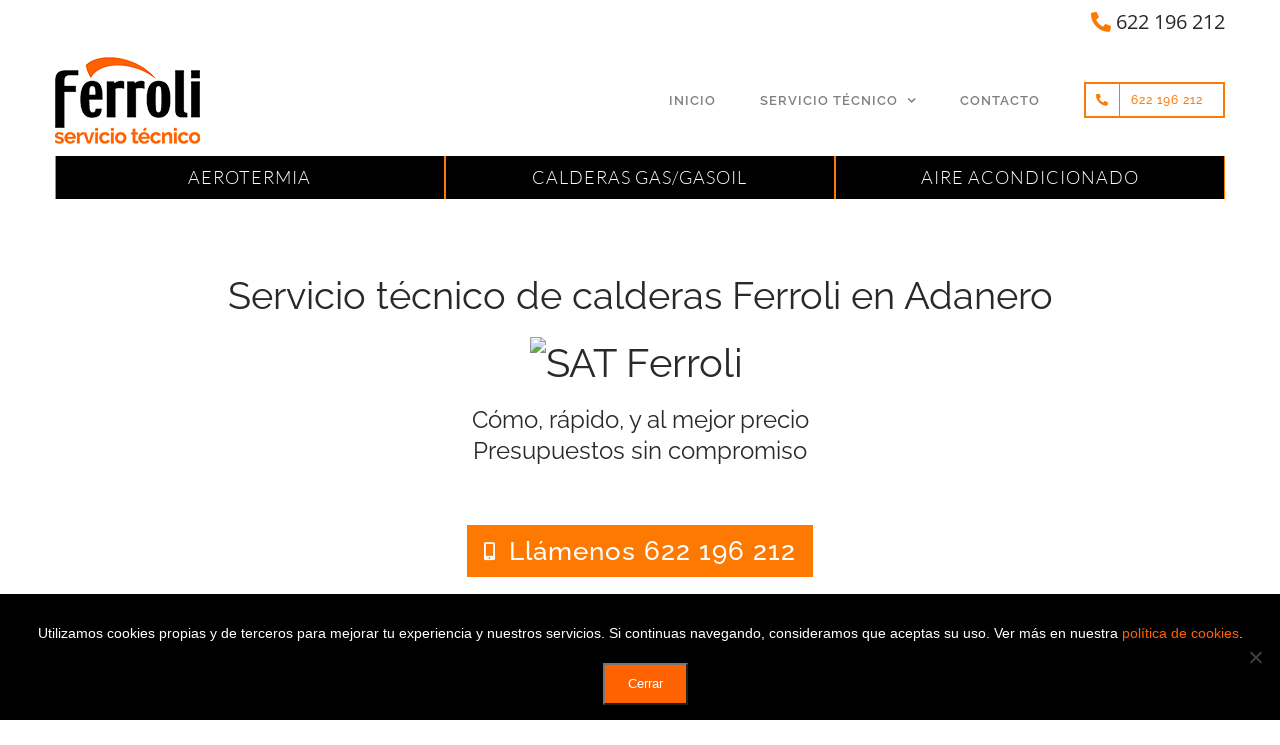

--- FILE ---
content_type: text/html; charset=UTF-8
request_url: https://servicio-tecnico-ferroli.es/servicio-tecnico-calderas-ferroli-adanero/
body_size: 46002
content:
<!DOCTYPE html>
<html class="avada-html-layout-wide avada-html-header-position-top avada-is-100-percent-template" lang="es">
<head>
<meta http-equiv="X-UA-Compatible" content="IE=edge" />
<meta http-equiv="Content-Type" content="text/html; charset=utf-8"/>
<meta name="viewport" content="width=device-width, initial-scale=1" />
<meta name='robots' content='index, follow, max-image-preview:large, max-snippet:-1, max-video-preview:-1' />
<title>Servicio técnico de calderas Ferroli en Adanero. ☎️ 622 196 212. SAT Autorizado.</title>
<meta name="description" content="Servicio técnico de calderas Ferroli al mejor precio y sin esperas en Adanero. Técnicos autorizados y especialistas en calderas Ferroli. Revisión oficial de calderas de gasoil en Adanero (Ávila)." />
<meta name="keywords" content="Servicio técnico de calderas, servicio técnico oficial, servicio oficial ferroli, mantenimiento oficial ferroli, revision caldera ferroli, reparación caldera gasoil, revision caldera gasoil, ferroli, sat ferroli "/>
<link rel="canonical" href="https://servicio-tecnico-ferroli.es/servicio-tecnico-calderas-ferroli-adanero/" />
<meta property="og:locale" content="es_ES" />
<meta property="og:type" content="article" />
<meta property="og:title" content="Servicio técnico de calderas Ferroli en Adanero. ☎️ 622 196 212. SAT Autorizado." />
<meta property="og:description" content="Servicio técnico de calderas Ferroli al mejor precio y sin esperas en Adanero. Técnicos autorizados y especialistas en calderas Ferroli. Revisión oficial de calderas de gasoil en Adanero (Ávila)." />
<meta property="og:url" content="https://servicio-tecnico-ferroli.es/servicio-tecnico-calderas-ferroli-adanero/" />
<meta property="og:site_name" content="Servicio Técnico Ferroli" />
<meta property="og:image" content="https://servicio-tecnico-ferroli.es/wp-content/uploads/imgseo/calderas/caldera-esquema.png" />
<meta property="og:image:secure_url" content="https://servicio-tecnico-ferroli.es/wp-content/uploads/imgseo/calderas/caldera-esquema.png" />
<meta name="twitter:title" content="Servicio técnico de calderas Ferroli en Adanero. ☎️ 622 196 212. SAT Autorizado." />
<meta name="twitter:description" content="Servicio técnico de calderas Ferroli al mejor precio y sin esperas en Adanero. Técnicos autorizados y especialistas en calderas Ferroli. Revisión oficial de calderas de gasoil en Adanero (Ávila)." />
<meta name="twitter:image" content="https://servicio-tecnico-ferroli.es/wp-content/uploads/imgseo/calderas/caldera-esquema.png" />
<meta name="twitter:card" content="summary_large_image" /><script type="application/ld+json">
{
"@context": "https://schema.org",
"@graph": [
{
"@type": ["HVACBusiness", "LocalBusiness"], 
"@id": "https://servicio-tecnico-ferroli.es/#localbusiness",
"name": "Servicio Técnico Ferroli",
"description": "Servicio técnico de calderas Ferroli al mejor precio y sin esperas en Adanero. Técnicos autorizados y especialistas en calderas Ferroli. Revisión oficial de calderas de gasoil en Adanero (Ávila).",
"url": "https://servicio-tecnico-ferroli.es/servicio-tecnico-calderas-ferroli-adanero/",
"logo": { 
"@type": "ImageObject",
"url": "https://servicio-tecnico-ferroli.es/wp-content/uploads/2020/05/logo-sat-ferroli-retina.png" 
},
"image": {
"@type": "ImageObject",
"url": "https://servicio-tecnico-ferroli.es/wp-content/uploads/2020/05/logo-sat-ferroli-retina.png"
},
"telephone": "+34622196212",
"aggregateRating": {
"@type": "AggregateRating",
"ratingValue": "4.8",
"reviewCount": "612",
"bestRating": "5"
},
"review": [
{
"@type": "Review",
"author": {
"@type": "Person",
"name": "Laura Martínez"
},
"datePublished": "2025-10-12",
"reviewBody": "Si tienes problemas con tu servicio técnico de calderas en Adanero, llámalos. Me arreglaron un fallo que otro servicio técnico no supo ni detectar. Muy agradecida.",
"reviewRating": {
"@type": "Rating",
"ratingValue": "5"
}
},
{
"@type": "Review",
"author": {
"@type": "Person",
"name": "Pablo Sánchez"
},
"datePublished": "2024-12-02",
"reviewBody": "Puntualidad y limpieza. El técnico realizó el mantenimiento de mi caldera de gas Ferroli de forma muy meticulosa. Se nota que son profesionales y expertos. Les volveremos a llamar seguro.",
"reviewRating": {
"@type": "Rating",
"ratingValue": "4.6"
}
},
{
"@type": "Review",
"author": {
"@type": "Person",
"name": "Daniel P."
},
"datePublished": "2025-02-16",
"reviewBody": "Servicio técnico de aire acondicionado muy eficaz. Detectaron la fuga de gas, recargaron y comprobaron presiones. Ahora mi equipo de aíre Ferroli enfría muchísimo. Los recomiendo.",
"reviewRating": {
"@type": "Rating",
"ratingValue": "5"
}
}
],
"priceRange": "€€",
"email": "info@servicio-tecnico-ferroli.es",
"slogan": "FERROLI Adanero: Servicio técnico de calderas con garantía.",
"paymentAccepted": ["Cash", "Credit Card", "Bizum (Mobile Payment)"],
"currenciesAccepted": "EUR",
"contactPoint": { 
"@type": "ContactPoint",
"telephone": "+34622196212",
"contactType": "customer service", 
"areaServed": [
{
"@type": "AdministrativeArea",
"name": "Madrid"
},
{
"@type": "AdministrativeArea",
"name": "Toledo"
},
{
"@type": "AdministrativeArea",
"name": "Guadalajara"
},
{
"@type": "AdministrativeArea",
"name": "Cuenca"
},
{
"@type": "AdministrativeArea",
"name": "Ávila"
},
{
"@type": "AdministrativeArea",
"name": "Segovia"
}
],
"availableLanguage": ["Spanish"]
},
"areaServed": [
{
"@type": "AdministrativeArea",
"name": "Madrid"
},
{
"@type": "AdministrativeArea",
"name": "Toledo"
},
{
"@type": "AdministrativeArea",
"name": "Guadalajara"
},
{
"@type": "AdministrativeArea",
"name": "Cuenca"
},
{
"@type": "AdministrativeArea",
"name": "Ávila"
},
{
"@type": "AdministrativeArea",
"name": "Segovia"
}
],
"address": {
"@type": "PostalAddress",
"addressCountry": "ES"
},
"openingHoursSpecification": {
"@type": "OpeningHoursSpecification",
"dayOfWeek": ["Monday", "Tuesday", "Wednesday", "Thursday", "Friday", "Saturday", "Sunday"],
"opens": "00:00",
"closes": "23:59"
},
"makesOffer": {
"@type": "Offer",
"itemOffered": {
"@type": "Service",
"@id": "https://servicio-tecnico-ferroli.es/servicio-tecnico-calderas-ferroli-adanero/#service"
}
}
},
{
"@type": "Service",
"@id": "https://servicio-tecnico-ferroli.es/servicio-tecnico-calderas-ferroli-adanero/#service",
"serviceType": "Servicio técnico de calderas Ferroli",
"name": "Servicio técnico de calderas Ferroli en Adanero",
"description": "Servicio técnico de calderas Ferroli al mejor precio y sin esperas en Adanero. Técnicos autorizados y especialistas en calderas Ferroli. Revisión oficial de calderas de gasoil en Adanero (Ávila).",
"provider": {
"@type": "LocalBusiness",
"@id": "https://servicio-tecnico-ferroli.es/#localbusiness"
},
"areaServed": {
"@type": "City",
"name": "Adanero"
},
"offers": {
"@type": "Offer",
"priceCurrency": "EUR",
"availability": "https://schema.org/InStock",
"name": "Servicio técnico de calderas FERROLI en Adanero"
},
"availableChannel": 
[
{
"@type": "ServiceChannel",
"name": "Teléfono de Contacto",
"serviceUrl": "tel:+34622196212",
"serviceLocation": {
"@type": "Place",
"name": "Servicio técnico de Urgencias 24h FERROLI en Adanero"
}
},
{
"@type": "ServiceChannel",
"name": "Formulario Web",
"serviceUrl": "https://servicio-tecnico-ferroli.es/contacto/", 
"serviceLocation": {
"@type": "Place",
"name": "Página de Servicio FERROLI"
}
}
]
},
{
"@type": "FAQPage",
"mainEntity": [
{
"@type": "Question",
"name": "¿Cada cuánto debo revisar mi caldera FERROLI en Adanero?",
"acceptedAnswer": {
"@type": "Answer",
"text": "Las calderas de gas FERROLI deben revisarse al menos cada 2 años según las revisiones obligatorias. Las calderas de gasoil requieren revisión anual, preferiblemente al inicio del otoño para garantizar su óptimo funcionamiento durante el invierno. Nuestros técnicos son titulados y disponen de certificación RITE y podrán informarle detalladamente de los periodos y procesos de reivisón de su equipo o caldera FERROLI."
}
},
{
"@type": "Question",
"name": "¿Tienen servicio de urgencias en Adanero?",
"acceptedAnswer": {
"@type": "Answer",
"text": "Sí, atendemos urgencias y averías durante todo el año en Adanero sin ningún coste adicional por desplazamiento pero, este servicio esta sujeto a la disponibilidad de los técnicos, así para servicios en Sabados, Domingos o días festivos aconsejamos consultar dicha disponibilidad."
}
},
{
"@type": "Question",
"name": "¿Están autorizados por el Ministerio de Industria y tienen titulación técnica?",
"acceptedAnswer": {
"@type": "Answer",
"text": "Sí, somos una compañía homologada y autorizada por el Ministerio de Industria, recomendada por FERROLI. Todos nuestros técnicos están titulados y certificados para emitir boletines oficiales y disponen del carnet o certificado de instalador RITE."
}
},
{
"@type": "Question",
"name": "¿Tiene algún coste solicitar presupuesto para trabajos de servicio técnico de calderas?",
"acceptedAnswer": {
"@type": "Answer",
"text": "No, emitimos los presupuestos sin ningún tipo de compromiso y sin ningún coste. Somos conscientes de las condiciones económicas actuales y que una reparación o revisión de un equipo de calefacción conlleva un esfuerzo económico, por ello, ofrecemos tarifas muy asequibles y competitivas. Ajustamos los precios porque queremos ser su servicio técnico FERROLI de confianza."
}
},
{
"@type": "Question",
"name": "¿Qué técnicos estan autorizados a realizar trabajos de servicio técnico de calderas?",
"acceptedAnswer": {
"@type": "Answer",
"text": "Solo un técnico instalador con carnet o certificado RITE esta autorizado a instalar y mantener instalaciones térmicas en edificios, como sistemas de calefacción, ventilación y aire acondicionado. El RITE (Reglamento de Instalaciones Térmicas en los Edificios) es la normativa que establece los requisitos para estas instalaciones, y el carnet RITE es el documento que acredita al instalador como competente para trabajar conforme a dicho reglamento. Esta certificación es necesaria para poder firmar los certificados de instalación de sistemas térmicos y para operar legalmente una empresa de instalación y mantenimiento en este sector. "
}
},
{
"@type": "Question",
"name": "¿Qué tipo de calderas FERROLI revisan?",
"acceptedAnswer": {
"@type": "Answer",
"text": "Realizamos revisión, mantenimiento, instalación y reparación de calderas FERROLI tanto de los modelos antiguos como de los más actuales debido a la formación continua que tienen nuestros técnicos y profesionales en Adanero."
}
},
{
"@type": "Question",
"name": "¿Emiten el certificado oficial de revisión?",
"acceptedAnswer": {
"@type": "Answer",
"text": "Sí, nuestros técnicos autorizados por el Ministerio de Industria emiten cualquier boletín o certificado oficial sobre los trabajos realizados en el mismo momento de la visita."
}
},
{
"@type": "Question",
"name": "¿Los trabajos de servicio técnico de calderas incluyen garantía?",
"acceptedAnswer": {
"@type": "Answer",
"text": "Sí, todos nuestros trabajos de servicio técnico de calderas FERROLI están sujetos a la garantía correspondiente, tanto en la mano de obra como en las piezas sustituidas que siempre serán originales o recomendadas por FERROLI."
}
},
{
"@type": "Question",
"name": "¿Qué debo saber sobre la garantía de mi equipo FERROLI?",
"acceptedAnswer": {
"@type": "Answer",
"text": "<p>La garantía de un aparato FERROLI nuevo corresponde siempre al fabricante, a través de su servicio técnico oficial, en caso de defecto de fabricación o avería en periodo de garantía.<\/p><p>Como servicio técnico autorizado podemos realizar cualquier tipo de instalación, mantenimiento, reivisión o reparación de equipos FERROLI pero los trabajos en garantía los debe realizar el Servicio Técnico Oficial de FERROLI. Es importante tener en cuenta que una instalación incorrecta o manipulaciones no autorizadas pueden invalidar dicha garantía, por lo que siempre recomendamos acudir a profesionales cualificados y que cuenten con el correspondiente carnet o certificado de instalador RITE.<\/p><p>Según la legislación vigente, los equipos nuevos cuentan con una garantía mínima de 2 años por parte del fabricante. En algunos casos, las marcas amplían esta garantía a un tercer año, siempre que se cumplan ciertos requisitos, como la realización de revisiones o mantenimientos específicos.<\/p>"
}
},
{
"@type": "Question",
"name": "¿Tenéis servicio técnico oficial de FERROLI en Adanero?",
"acceptedAnswer": {
"@type": "Answer",
"text": "No somos el servicio técnico oficial de la marca, pero somos técnicos autorizados y especializados con amplia experiencia en servicio técnico de calderas FERROLI, utilizamos repuestos originales y ofrecemos garantía en todas nuestras intervenciones en Adanero."
}
},
{
"@type": "Question",
"name": "¿Disponen de planes o contratos de servicio técnico de calderas FERROLI en Adanero?",
"acceptedAnswer": {
"@type": "Answer",
"text": "No trabajamos con contratos de mantenimiento anuales ni con permanencia. Ofrecemos trabajos de servicio técnico de calderas periódicos u obligatorios, emitiendo el certificado oficial, necesario cada 2 años, sin obligar al cliente a pagar cuotas innecesarias."
}
},
{
"@type": "Question",
"name": "¿Aplican algún cargo por visita o desplazamiento del técnico?",
"acceptedAnswer": {
"@type": "Answer",
"text": "No cobramos ni la visita, ni el desplazamiento en Adanero.<\/br> Únicamente se cobra el diagnóstico y la localización de la avería en caso de que el cliente decida no aceptar el presupuesto de reparación."
}
}
]
},
{
"@type": "HowTo",
"name": "Así trabajamos",
"description": "Concertar una cita en Adanero con <strong>servicio técnico de calderas FERROLI <\/strong>es muy fácil.",
"step": [
{
"@type": "HowToStep",
"name": "Paso 1: Llamar",
"text": "Llama al 622 196 212"
},
{
"@type": "HowToStep",
"name": "Paso 2: Concertar Cita en Adanero",
"text": "Atendemos tu urgencia y concertamos la cita"
},
{
"@type": "HowToStep",
"name": "Paso 3: Desplazamiento",
"text": "Acudimos a Adanero siempre puntuales"
},
{
"@type": "HowToStep",
"name": "Paso 4: Realización del servicio oficial",
"text": "Técnicos aurotizados realizarán el servicio solicitado"
},
{
"@type": "HowToStep",
"name": "Paso 5: Emisión del Certificado",
"text": "Emitimos el certificado oficial"
}
]
}
]
}</script>
<script type="application/ld+json">
{
"@context": "https://schema.org",
"@type": "BreadcrumbList",
"itemListElement": [
{
"@type": "ListItem",
"position": 1,
"name": "Inicio",
"item": "https://servicio-tecnico-ferroli.es/" 
},
{
"@type": "ListItem",
"position": 2,
"name": "Servicio técnico de calderas Ferroli en Adanero",
"item": "https://servicio-tecnico-ferroli.es/servicio-tecnico-calderas-ferroli-adanero/" 
}
]
}</script>
<link rel="icon" href="https://servicio-tecnico-ferroli.es/wp-content/uploads/2020/05/favicon-ferroli-32.png" type="image/png" />
<!-- Apple Touch Icon -->
<link rel="apple-touch-icon" sizes="180x180" href="https://servicio-tecnico-ferroli.es/wp-content/uploads/2020/05/favicon-ferroli-114.png" type="image/png">
<!-- Android Icon -->
<link rel="icon" sizes="192x192" href="https://servicio-tecnico-ferroli.es/wp-content/uploads/2020/05/favicon-ferroli-57.png" type="image/png">
<!-- MS Edge Icon -->
<meta name="msapplication-TileImage" content="https://servicio-tecnico-ferroli.es/wp-content/uploads/2020/05/favicon-ferroli-72.png" type="image/png">
<link rel="alternate" title="oEmbed (JSON)" type="application/json+oembed" href="https://servicio-tecnico-ferroli.es/wp-json/oembed/1.0/embed?url=https%3A%2F%2Fservicio-tecnico-ferroli.es%2Fservicio-tecnico-oficial-ferroli%2F" />
<link rel="alternate" title="oEmbed (XML)" type="text/xml+oembed" href="https://servicio-tecnico-ferroli.es/wp-json/oembed/1.0/embed?url=https%3A%2F%2Fservicio-tecnico-ferroli.es%2Fservicio-tecnico-oficial-ferroli%2F&#038;format=xml" />
<style id='wp-img-auto-sizes-contain-inline-css' type='text/css'>
img:is([sizes=auto i],[sizes^="auto," i]){contain-intrinsic-size:3000px 1500px}
/*# sourceURL=wp-img-auto-sizes-contain-inline-css */
</style>
<!-- <link rel='stylesheet' id='argpd-informbox-css' href='https://servicio-tecnico-ferroli.es/wp-content/plugins/adapta-rgpd/assets/css/inform-box-simple.css?ver=1.3.9' type='text/css' media='all' /> -->
<!-- <link rel='stylesheet' id='3rwebseo-style-css' href='https://servicio-tecnico-ferroli.es/wp-content/plugins/3rwebseo/css/style.css?ver=6.9' type='text/css' media='all' /> -->
<!-- <link rel='stylesheet' id='cookie-notice-front-css' href='https://servicio-tecnico-ferroli.es/wp-content/plugins/cookie-notice/css/front.min.css?ver=2.5.11' type='text/css' media='all' /> -->
<!-- <link rel='stylesheet' id='fusion-dynamic-css-css' href='https://servicio-tecnico-ferroli.es/wp-content/uploads/fusion-styles/d0baaf5043467c839f2c4f74330b61f4.min.css?ver=3.14.2' type='text/css' media='all' /> -->
<link rel="stylesheet" type="text/css" href="//servicio-tecnico-ferroli.es/wp-content/cache/wpfc-minified/7vhvw9by/fy3ch.css" media="all"/>
<script src='//servicio-tecnico-ferroli.es/wp-content/cache/wpfc-minified/fqj7aasq/fy331.js' type="text/javascript"></script>
<!-- <script type="text/javascript" src="https://servicio-tecnico-ferroli.es/wp-content/plugins/3rwebseo/js/funciones.js?ver=6.9" id="js-funciones-js"></script> -->
<script type="text/javascript" id="cookie-notice-front-js-before">
/* <![CDATA[ */
var cnArgs = {"ajaxUrl":"https:\/\/servicio-tecnico-ferroli.es\/wp-admin\/admin-ajax.php","nonce":"c9c0e2f9b7","hideEffect":"fade","position":"bottom","onScroll":true,"onScrollOffset":2000,"onClick":true,"cookieName":"cookie_notice_accepted","cookieTime":2592000,"cookieTimeRejected":2592000,"globalCookie":false,"redirection":false,"cache":false,"revokeCookies":false,"revokeCookiesOpt":"automatic"};
//# sourceURL=cookie-notice-front-js-before
/* ]]> */
</script>
<script src='//servicio-tecnico-ferroli.es/wp-content/cache/wpfc-minified/8ywaztnx/fy331.js' type="text/javascript"></script>
<!-- <script type="text/javascript" src="https://servicio-tecnico-ferroli.es/wp-content/plugins/cookie-notice/js/front.min.js?ver=2.5.11" id="cookie-notice-front-js"></script> -->
<!-- <script type="text/javascript" src="https://servicio-tecnico-ferroli.es/wp-includes/js/jquery/jquery.min.js?ver=3.7.1" id="jquery-core-js"></script> -->
<!-- <script type="text/javascript" src="https://servicio-tecnico-ferroli.es/wp-includes/js/jquery/jquery-migrate.min.js?ver=3.4.1" id="jquery-migrate-js"></script> -->
<link rel="https://api.w.org/" href="https://servicio-tecnico-ferroli.es/wp-json/" /><link rel="alternate" title="JSON" type="application/json" href="https://servicio-tecnico-ferroli.es/wp-json/wp/v2/pages/82" /><style type="text/css" id="css-fb-visibility">@media screen and (max-width: 640px){.fusion-no-small-visibility{display:none !important;}body .sm-text-align-center{text-align:center !important;}body .sm-text-align-left{text-align:left !important;}body .sm-text-align-right{text-align:right !important;}body .sm-text-align-justify{text-align:justify !important;}body .sm-flex-align-center{justify-content:center !important;}body .sm-flex-align-flex-start{justify-content:flex-start !important;}body .sm-flex-align-flex-end{justify-content:flex-end !important;}body .sm-mx-auto{margin-left:auto !important;margin-right:auto !important;}body .sm-ml-auto{margin-left:auto !important;}body .sm-mr-auto{margin-right:auto !important;}body .fusion-absolute-position-small{position:absolute;width:100%;}.awb-sticky.awb-sticky-small{ position: sticky; top: var(--awb-sticky-offset,0); }}@media screen and (min-width: 641px) and (max-width: 1024px){.fusion-no-medium-visibility{display:none !important;}body .md-text-align-center{text-align:center !important;}body .md-text-align-left{text-align:left !important;}body .md-text-align-right{text-align:right !important;}body .md-text-align-justify{text-align:justify !important;}body .md-flex-align-center{justify-content:center !important;}body .md-flex-align-flex-start{justify-content:flex-start !important;}body .md-flex-align-flex-end{justify-content:flex-end !important;}body .md-mx-auto{margin-left:auto !important;margin-right:auto !important;}body .md-ml-auto{margin-left:auto !important;}body .md-mr-auto{margin-right:auto !important;}body .fusion-absolute-position-medium{position:absolute;width:100%;}.awb-sticky.awb-sticky-medium{ position: sticky; top: var(--awb-sticky-offset,0); }}@media screen and (min-width: 1025px){.fusion-no-large-visibility{display:none !important;}body .lg-text-align-center{text-align:center !important;}body .lg-text-align-left{text-align:left !important;}body .lg-text-align-right{text-align:right !important;}body .lg-text-align-justify{text-align:justify !important;}body .lg-flex-align-center{justify-content:center !important;}body .lg-flex-align-flex-start{justify-content:flex-start !important;}body .lg-flex-align-flex-end{justify-content:flex-end !important;}body .lg-mx-auto{margin-left:auto !important;margin-right:auto !important;}body .lg-ml-auto{margin-left:auto !important;}body .lg-mr-auto{margin-right:auto !important;}body .fusion-absolute-position-large{position:absolute;width:100%;}.awb-sticky.awb-sticky-large{ position: sticky; top: var(--awb-sticky-offset,0); }}</style><style type="text/css">.recentcomments a{display:inline !important;padding:0 !important;margin:0 !important;}</style>		<script type="text/javascript">
var doc = document.documentElement;
doc.setAttribute( 'data-useragent', navigator.userAgent );
</script>
<!-- Global site tag (gtag.js) - Google Analytics -->
<script async src="https://www.googletagmanager.com/gtag/js?id=UA-104401830-18"></script>
<script>
window.dataLayer = window.dataLayer || [];
function gtag(){dataLayer.push(arguments);}
gtag('js', new Date());
gtag('config', 'UA-104401830-18');
</script>
<script src='https://www.google.com/recaptcha/api.js'></script>
<script>
jQuery(document).ready(function($){
$('a.ls-l').hover(function() {
$('.boton_layer_slider').css({
'background-color': 'transparent',
'border': '1px solid #ffffff',
});
});
$('a.ls-l').mouseout(function() {
$('.boton_layer_slider').css({
'background-color': '#00b3d9',
'border': '1px solid #00b3d9',
});
});
// Mostrar/Ocultar datos ARGPD en formulario
$('.argpd-mas').on("click", function() {
// Primer click
if($('.argpd-informar>ul').is(':visible')){
$('.argpd-informar>ul').css('display', 'none');
} else {
// Segundo click
$('.argpd-informar>ul').css('display', 'inherit');
}  
});
});
</script><style id='global-styles-inline-css' type='text/css'>
:root{--wp--preset--aspect-ratio--square: 1;--wp--preset--aspect-ratio--4-3: 4/3;--wp--preset--aspect-ratio--3-4: 3/4;--wp--preset--aspect-ratio--3-2: 3/2;--wp--preset--aspect-ratio--2-3: 2/3;--wp--preset--aspect-ratio--16-9: 16/9;--wp--preset--aspect-ratio--9-16: 9/16;--wp--preset--color--black: #000000;--wp--preset--color--cyan-bluish-gray: #abb8c3;--wp--preset--color--white: #ffffff;--wp--preset--color--pale-pink: #f78da7;--wp--preset--color--vivid-red: #cf2e2e;--wp--preset--color--luminous-vivid-orange: #ff6900;--wp--preset--color--luminous-vivid-amber: #fcb900;--wp--preset--color--light-green-cyan: #7bdcb5;--wp--preset--color--vivid-green-cyan: #00d084;--wp--preset--color--pale-cyan-blue: #8ed1fc;--wp--preset--color--vivid-cyan-blue: #0693e3;--wp--preset--color--vivid-purple: #9b51e0;--wp--preset--color--awb-color-1: rgba(255,255,255,1);--wp--preset--color--awb-color-2: rgba(246,246,246,1);--wp--preset--color--awb-color-3: rgba(235,234,234,1);--wp--preset--color--awb-color-4: rgba(247,147,31,1);--wp--preset--color--awb-color-5: rgba(254,121,2,1);--wp--preset--color--awb-color-6: rgba(79,111,136,1);--wp--preset--color--awb-color-7: rgba(51,51,51,1);--wp--preset--color--awb-color-8: rgba(41,41,41,1);--wp--preset--color--awb-color-custom-10: rgba(224,222,222,1);--wp--preset--color--awb-color-custom-11: rgba(0,179,217,1);--wp--preset--color--awb-color-custom-12: rgba(160,206,78,1);--wp--preset--color--awb-color-custom-13: rgba(3,14,51,1);--wp--preset--color--awb-color-custom-14: rgba(0,0,0,0.5);--wp--preset--color--awb-color-custom-15: rgba(116,116,116,1);--wp--preset--color--awb-color-custom-16: rgba(122,165,182,1);--wp--preset--color--awb-color-custom-17: rgba(109,108,108,1);--wp--preset--color--awb-color-custom-18: rgba(235,234,234,0.8);--wp--preset--gradient--vivid-cyan-blue-to-vivid-purple: linear-gradient(135deg,rgb(6,147,227) 0%,rgb(155,81,224) 100%);--wp--preset--gradient--light-green-cyan-to-vivid-green-cyan: linear-gradient(135deg,rgb(122,220,180) 0%,rgb(0,208,130) 100%);--wp--preset--gradient--luminous-vivid-amber-to-luminous-vivid-orange: linear-gradient(135deg,rgb(252,185,0) 0%,rgb(255,105,0) 100%);--wp--preset--gradient--luminous-vivid-orange-to-vivid-red: linear-gradient(135deg,rgb(255,105,0) 0%,rgb(207,46,46) 100%);--wp--preset--gradient--very-light-gray-to-cyan-bluish-gray: linear-gradient(135deg,rgb(238,238,238) 0%,rgb(169,184,195) 100%);--wp--preset--gradient--cool-to-warm-spectrum: linear-gradient(135deg,rgb(74,234,220) 0%,rgb(151,120,209) 20%,rgb(207,42,186) 40%,rgb(238,44,130) 60%,rgb(251,105,98) 80%,rgb(254,248,76) 100%);--wp--preset--gradient--blush-light-purple: linear-gradient(135deg,rgb(255,206,236) 0%,rgb(152,150,240) 100%);--wp--preset--gradient--blush-bordeaux: linear-gradient(135deg,rgb(254,205,165) 0%,rgb(254,45,45) 50%,rgb(107,0,62) 100%);--wp--preset--gradient--luminous-dusk: linear-gradient(135deg,rgb(255,203,112) 0%,rgb(199,81,192) 50%,rgb(65,88,208) 100%);--wp--preset--gradient--pale-ocean: linear-gradient(135deg,rgb(255,245,203) 0%,rgb(182,227,212) 50%,rgb(51,167,181) 100%);--wp--preset--gradient--electric-grass: linear-gradient(135deg,rgb(202,248,128) 0%,rgb(113,206,126) 100%);--wp--preset--gradient--midnight: linear-gradient(135deg,rgb(2,3,129) 0%,rgb(40,116,252) 100%);--wp--preset--font-size--small: 12px;--wp--preset--font-size--medium: 20px;--wp--preset--font-size--large: 24px;--wp--preset--font-size--x-large: 42px;--wp--preset--font-size--normal: 16px;--wp--preset--font-size--xlarge: 32px;--wp--preset--font-size--huge: 48px;--wp--preset--spacing--20: 0.44rem;--wp--preset--spacing--30: 0.67rem;--wp--preset--spacing--40: 1rem;--wp--preset--spacing--50: 1.5rem;--wp--preset--spacing--60: 2.25rem;--wp--preset--spacing--70: 3.38rem;--wp--preset--spacing--80: 5.06rem;--wp--preset--shadow--natural: 6px 6px 9px rgba(0, 0, 0, 0.2);--wp--preset--shadow--deep: 12px 12px 50px rgba(0, 0, 0, 0.4);--wp--preset--shadow--sharp: 6px 6px 0px rgba(0, 0, 0, 0.2);--wp--preset--shadow--outlined: 6px 6px 0px -3px rgb(255, 255, 255), 6px 6px rgb(0, 0, 0);--wp--preset--shadow--crisp: 6px 6px 0px rgb(0, 0, 0);}:where(.is-layout-flex){gap: 0.5em;}:where(.is-layout-grid){gap: 0.5em;}body .is-layout-flex{display: flex;}.is-layout-flex{flex-wrap: wrap;align-items: center;}.is-layout-flex > :is(*, div){margin: 0;}body .is-layout-grid{display: grid;}.is-layout-grid > :is(*, div){margin: 0;}:where(.wp-block-columns.is-layout-flex){gap: 2em;}:where(.wp-block-columns.is-layout-grid){gap: 2em;}:where(.wp-block-post-template.is-layout-flex){gap: 1.25em;}:where(.wp-block-post-template.is-layout-grid){gap: 1.25em;}.has-black-color{color: var(--wp--preset--color--black) !important;}.has-cyan-bluish-gray-color{color: var(--wp--preset--color--cyan-bluish-gray) !important;}.has-white-color{color: var(--wp--preset--color--white) !important;}.has-pale-pink-color{color: var(--wp--preset--color--pale-pink) !important;}.has-vivid-red-color{color: var(--wp--preset--color--vivid-red) !important;}.has-luminous-vivid-orange-color{color: var(--wp--preset--color--luminous-vivid-orange) !important;}.has-luminous-vivid-amber-color{color: var(--wp--preset--color--luminous-vivid-amber) !important;}.has-light-green-cyan-color{color: var(--wp--preset--color--light-green-cyan) !important;}.has-vivid-green-cyan-color{color: var(--wp--preset--color--vivid-green-cyan) !important;}.has-pale-cyan-blue-color{color: var(--wp--preset--color--pale-cyan-blue) !important;}.has-vivid-cyan-blue-color{color: var(--wp--preset--color--vivid-cyan-blue) !important;}.has-vivid-purple-color{color: var(--wp--preset--color--vivid-purple) !important;}.has-black-background-color{background-color: var(--wp--preset--color--black) !important;}.has-cyan-bluish-gray-background-color{background-color: var(--wp--preset--color--cyan-bluish-gray) !important;}.has-white-background-color{background-color: var(--wp--preset--color--white) !important;}.has-pale-pink-background-color{background-color: var(--wp--preset--color--pale-pink) !important;}.has-vivid-red-background-color{background-color: var(--wp--preset--color--vivid-red) !important;}.has-luminous-vivid-orange-background-color{background-color: var(--wp--preset--color--luminous-vivid-orange) !important;}.has-luminous-vivid-amber-background-color{background-color: var(--wp--preset--color--luminous-vivid-amber) !important;}.has-light-green-cyan-background-color{background-color: var(--wp--preset--color--light-green-cyan) !important;}.has-vivid-green-cyan-background-color{background-color: var(--wp--preset--color--vivid-green-cyan) !important;}.has-pale-cyan-blue-background-color{background-color: var(--wp--preset--color--pale-cyan-blue) !important;}.has-vivid-cyan-blue-background-color{background-color: var(--wp--preset--color--vivid-cyan-blue) !important;}.has-vivid-purple-background-color{background-color: var(--wp--preset--color--vivid-purple) !important;}.has-black-border-color{border-color: var(--wp--preset--color--black) !important;}.has-cyan-bluish-gray-border-color{border-color: var(--wp--preset--color--cyan-bluish-gray) !important;}.has-white-border-color{border-color: var(--wp--preset--color--white) !important;}.has-pale-pink-border-color{border-color: var(--wp--preset--color--pale-pink) !important;}.has-vivid-red-border-color{border-color: var(--wp--preset--color--vivid-red) !important;}.has-luminous-vivid-orange-border-color{border-color: var(--wp--preset--color--luminous-vivid-orange) !important;}.has-luminous-vivid-amber-border-color{border-color: var(--wp--preset--color--luminous-vivid-amber) !important;}.has-light-green-cyan-border-color{border-color: var(--wp--preset--color--light-green-cyan) !important;}.has-vivid-green-cyan-border-color{border-color: var(--wp--preset--color--vivid-green-cyan) !important;}.has-pale-cyan-blue-border-color{border-color: var(--wp--preset--color--pale-cyan-blue) !important;}.has-vivid-cyan-blue-border-color{border-color: var(--wp--preset--color--vivid-cyan-blue) !important;}.has-vivid-purple-border-color{border-color: var(--wp--preset--color--vivid-purple) !important;}.has-vivid-cyan-blue-to-vivid-purple-gradient-background{background: var(--wp--preset--gradient--vivid-cyan-blue-to-vivid-purple) !important;}.has-light-green-cyan-to-vivid-green-cyan-gradient-background{background: var(--wp--preset--gradient--light-green-cyan-to-vivid-green-cyan) !important;}.has-luminous-vivid-amber-to-luminous-vivid-orange-gradient-background{background: var(--wp--preset--gradient--luminous-vivid-amber-to-luminous-vivid-orange) !important;}.has-luminous-vivid-orange-to-vivid-red-gradient-background{background: var(--wp--preset--gradient--luminous-vivid-orange-to-vivid-red) !important;}.has-very-light-gray-to-cyan-bluish-gray-gradient-background{background: var(--wp--preset--gradient--very-light-gray-to-cyan-bluish-gray) !important;}.has-cool-to-warm-spectrum-gradient-background{background: var(--wp--preset--gradient--cool-to-warm-spectrum) !important;}.has-blush-light-purple-gradient-background{background: var(--wp--preset--gradient--blush-light-purple) !important;}.has-blush-bordeaux-gradient-background{background: var(--wp--preset--gradient--blush-bordeaux) !important;}.has-luminous-dusk-gradient-background{background: var(--wp--preset--gradient--luminous-dusk) !important;}.has-pale-ocean-gradient-background{background: var(--wp--preset--gradient--pale-ocean) !important;}.has-electric-grass-gradient-background{background: var(--wp--preset--gradient--electric-grass) !important;}.has-midnight-gradient-background{background: var(--wp--preset--gradient--midnight) !important;}.has-small-font-size{font-size: var(--wp--preset--font-size--small) !important;}.has-medium-font-size{font-size: var(--wp--preset--font-size--medium) !important;}.has-large-font-size{font-size: var(--wp--preset--font-size--large) !important;}.has-x-large-font-size{font-size: var(--wp--preset--font-size--x-large) !important;}
/*# sourceURL=global-styles-inline-css */
</style>
<!-- <link rel='stylesheet' id='wp-block-library-css' href='https://servicio-tecnico-ferroli.es/wp-includes/css/dist/block-library/style.min.css?ver=6.9' type='text/css' media='all' /> -->
<link rel="stylesheet" type="text/css" href="//servicio-tecnico-ferroli.es/wp-content/cache/wpfc-minified/q781bkkf/fy331.css" media="all"/>
<style id='wp-block-library-inline-css' type='text/css'>
/*wp_block_styles_on_demand_placeholder:696e3433414c9*/
/*# sourceURL=wp-block-library-inline-css */
</style>
<style id='wp-block-library-theme-inline-css' type='text/css'>
.wp-block-audio :where(figcaption){color:#555;font-size:13px;text-align:center}.is-dark-theme .wp-block-audio :where(figcaption){color:#ffffffa6}.wp-block-audio{margin:0 0 1em}.wp-block-code{border:1px solid #ccc;border-radius:4px;font-family:Menlo,Consolas,monaco,monospace;padding:.8em 1em}.wp-block-embed :where(figcaption){color:#555;font-size:13px;text-align:center}.is-dark-theme .wp-block-embed :where(figcaption){color:#ffffffa6}.wp-block-embed{margin:0 0 1em}.blocks-gallery-caption{color:#555;font-size:13px;text-align:center}.is-dark-theme .blocks-gallery-caption{color:#ffffffa6}:root :where(.wp-block-image figcaption){color:#555;font-size:13px;text-align:center}.is-dark-theme :root :where(.wp-block-image figcaption){color:#ffffffa6}.wp-block-image{margin:0 0 1em}.wp-block-pullquote{border-bottom:4px solid;border-top:4px solid;color:currentColor;margin-bottom:1.75em}.wp-block-pullquote :where(cite),.wp-block-pullquote :where(footer),.wp-block-pullquote__citation{color:currentColor;font-size:.8125em;font-style:normal;text-transform:uppercase}.wp-block-quote{border-left:.25em solid;margin:0 0 1.75em;padding-left:1em}.wp-block-quote cite,.wp-block-quote footer{color:currentColor;font-size:.8125em;font-style:normal;position:relative}.wp-block-quote:where(.has-text-align-right){border-left:none;border-right:.25em solid;padding-left:0;padding-right:1em}.wp-block-quote:where(.has-text-align-center){border:none;padding-left:0}.wp-block-quote.is-large,.wp-block-quote.is-style-large,.wp-block-quote:where(.is-style-plain){border:none}.wp-block-search .wp-block-search__label{font-weight:700}.wp-block-search__button{border:1px solid #ccc;padding:.375em .625em}:where(.wp-block-group.has-background){padding:1.25em 2.375em}.wp-block-separator.has-css-opacity{opacity:.4}.wp-block-separator{border:none;border-bottom:2px solid;margin-left:auto;margin-right:auto}.wp-block-separator.has-alpha-channel-opacity{opacity:1}.wp-block-separator:not(.is-style-wide):not(.is-style-dots){width:100px}.wp-block-separator.has-background:not(.is-style-dots){border-bottom:none;height:1px}.wp-block-separator.has-background:not(.is-style-wide):not(.is-style-dots){height:2px}.wp-block-table{margin:0 0 1em}.wp-block-table td,.wp-block-table th{word-break:normal}.wp-block-table :where(figcaption){color:#555;font-size:13px;text-align:center}.is-dark-theme .wp-block-table :where(figcaption){color:#ffffffa6}.wp-block-video :where(figcaption){color:#555;font-size:13px;text-align:center}.is-dark-theme .wp-block-video :where(figcaption){color:#ffffffa6}.wp-block-video{margin:0 0 1em}:root :where(.wp-block-template-part.has-background){margin-bottom:0;margin-top:0;padding:1.25em 2.375em}
/*# sourceURL=/wp-includes/css/dist/block-library/theme.min.css */
</style>
<style id='classic-theme-styles-inline-css' type='text/css'>
/*! This file is auto-generated */
.wp-block-button__link{color:#fff;background-color:#32373c;border-radius:9999px;box-shadow:none;text-decoration:none;padding:calc(.667em + 2px) calc(1.333em + 2px);font-size:1.125em}.wp-block-file__button{background:#32373c;color:#fff;text-decoration:none}
/*# sourceURL=/wp-includes/css/classic-themes.min.css */
</style>
</head>
<body class="wp-singular page-template page-template-100-width page-template-100-width-php page page-id-82 wp-theme-Avada cookies-not-set fusion-image-hovers fusion-pagination-sizing fusion-button_type-flat fusion-button_span-no fusion-button_gradient-linear avada-image-rollover-circle-yes avada-image-rollover-yes avada-image-rollover-direction-left fusion-body ltr fusion-sticky-header no-mobile-slidingbar no-mobile-totop fusion-disable-outline fusion-sub-menu-fade mobile-logo-pos-left layout-wide-mode avada-has-boxed-modal-shadow- layout-scroll-offset-full avada-has-zero-margin-offset-top fusion-top-header menu-text-align-right mobile-menu-design-modern fusion-show-pagination-text fusion-header-layout-v2 avada-responsive avada-footer-fx-none avada-menu-highlight-style-bottombar fusion-search-form-classic fusion-main-menu-search-dropdown fusion-avatar-square avada-sticky-shrinkage avada-dropdown-styles avada-blog-layout- avada-blog-archive-layout- avada-header-shadow-no avada-menu-icon-position-left avada-has-megamenu-shadow avada-has-mainmenu-dropdown-divider avada-has-breadcrumb-mobile-hidden avada-has-titlebar-hide avada-header-border-color-full-transparent avada-has-pagination-width_height avada-flyout-menu-direction-fade avada-ec-views-v1" data-awb-post-id="82">
<a class="skip-link screen-reader-text" href="#content">Saltar al contenido</a>
<div id="boxed-wrapper">
<div id="wrapper" class="fusion-wrapper">
<div id="home" style="position:relative;top:-1px;"></div>
<header class="fusion-header-wrapper">
<div class="fusion-header-v2 fusion-logo-alignment fusion-logo-left fusion-sticky-menu- fusion-sticky-logo-1 fusion-mobile-logo-1  fusion-mobile-menu-design-modern">
<div class="fusion-secondary-header">
<div class="fusion-row">
<div class="fusion-alignright">
<div class="fusion-contact-info"><span class="fusion-contact-info-phone-number"><a href="tel:622 196 212"><i style="color: #fe7902;" class="fa fa-phone-alt"></i> 622 196 212</a></span></div>			</div>
</div>
</div>
<div class="fusion-header-sticky-height"></div>
<div class="fusion-header">
<div class="fusion-row">
<div class="fusion-logo" data-margin-top="11px" data-margin-bottom="11px" data-margin-left="0px" data-margin-right="0px">
<a class="fusion-logo-link"  href="https://servicio-tecnico-ferroli.es/" >
<!-- standard logo -->
<img src="https://servicio-tecnico-ferroli.es/wp-content/uploads/2020/05/logo-sat-ferroli.png" srcset="https://servicio-tecnico-ferroli.es/wp-content/uploads/2020/05/logo-sat-ferroli.png 1x, https://servicio-tecnico-ferroli.es/wp-content/uploads/2020/05/logo-sat-ferroli-retina.png 2x" width="145" height="88" style="max-height:88px;height:auto;" alt="Servicio Técnico Ferroli Logo" data-retina_logo_url="https://servicio-tecnico-ferroli.es/wp-content/uploads/2020/05/logo-sat-ferroli-retina.png" class="fusion-standard-logo" />
<!-- mobile logo -->
<img src="https://servicio-tecnico-ferroli.es/wp-content/uploads/2020/05/logo-sat-ferroli.png" srcset="https://servicio-tecnico-ferroli.es/wp-content/uploads/2020/05/logo-sat-ferroli.png 1x, https://servicio-tecnico-ferroli.es/wp-content/uploads/2020/05/logo-sat-ferroli-retina.png 2x" width="145" height="88" style="max-height:88px;height:auto;" alt="Servicio Técnico Ferroli Logo" data-retina_logo_url="https://servicio-tecnico-ferroli.es/wp-content/uploads/2020/05/logo-sat-ferroli-retina.png" class="fusion-mobile-logo" />
<!-- sticky header logo -->
<img src="https://servicio-tecnico-ferroli.es/wp-content/uploads/2020/05/logo-sat-ferroli.png" srcset="https://servicio-tecnico-ferroli.es/wp-content/uploads/2020/05/logo-sat-ferroli.png 1x, https://servicio-tecnico-ferroli.es/wp-content/uploads/2020/05/logo-sat-ferroli-retina.png 2x" width="145" height="88" style="max-height:88px;height:auto;" alt="Servicio Técnico Ferroli Logo" data-retina_logo_url="https://servicio-tecnico-ferroli.es/wp-content/uploads/2020/05/logo-sat-ferroli-retina.png" class="fusion-sticky-logo" />
</a>
</div>		<nav class="fusion-main-menu" aria-label="Menú principal"><ul id="menu-menu-principal" class="fusion-menu"><li  id="menu-item-43"  class="menu-item menu-item-type-post_type menu-item-object-page menu-item-home menu-item-43"  data-item-id="43"><a  href="https://servicio-tecnico-ferroli.es/" class="fusion-bottombar-highlight"><span class="menu-text">INICIO</span></a></li><li  id="menu-item-1601"  class="menu-item menu-item-type-custom menu-item-object-custom menu-item-has-children menu-item-1601 fusion-dropdown-menu"  data-item-id="1601"><a  href="#" class="fusion-bottombar-highlight"><span class="menu-text">SERVICIO TÉCNICO</span> <span class="fusion-caret"><i class="fusion-dropdown-indicator" aria-hidden="true"></i></span></a><ul class="sub-menu"><li  id="menu-item-1602"  class="menu-item menu-item-type-post_type menu-item-object-page menu-item-1602 fusion-dropdown-submenu" ><a  href="https://servicio-tecnico-ferroli.es/servicio-tecnico-aerotermia-ferroli/" class="fusion-bottombar-highlight"><span>Aerotermia y bombas de calor</span></a></li><li  id="menu-item-1604"  class="menu-item menu-item-type-custom menu-item-object-custom menu-item-1604 fusion-dropdown-submenu" ><a  href="https://servicio-tecnico-ferroli.es/servicio-tecnico-oficial-ferroli/#gasoil" class="fusion-bottombar-highlight"><span>Calderas de Gasoil</span></a></li><li  id="menu-item-1605"  class="menu-item menu-item-type-custom menu-item-object-custom menu-item-1605 fusion-dropdown-submenu" ><a  href="https://servicio-tecnico-ferroli.es/servicio-tecnico-oficial-ferroli/#gas" class="fusion-bottombar-highlight"><span>Calderas de Gas</span></a></li><li  id="menu-item-1606"  class="menu-item menu-item-type-post_type menu-item-object-page menu-item-1606 fusion-dropdown-submenu" ><a  href="https://servicio-tecnico-ferroli.es/servicio-tecnico-aire-acondicionado-ferroli/" class="fusion-bottombar-highlight"><span>Aire Acondicionado</span></a></li></ul></li><li  id="menu-item-221"  class="menu-item menu-item-type-post_type menu-item-object-page menu-item-221"  data-item-id="221"><a  href="https://servicio-tecnico-ferroli.es/contacto/" class="fusion-bottombar-highlight"><span class="menu-text">CONTACTO</span></a></li><li  id="menu-item-1301"  class="menu-item menu-item-type-custom menu-item-object-custom menu-item-1301 fusion-menu-item-button"  data-item-id="1301"><a  href="tel:722%20262%20673" class="fusion-bottombar-highlight"><span class="menu-text fusion-button button-default button-small"><span class="button-icon-divider-left"><i class="glyphicon fa-phone-alt fas" aria-hidden="true"></i></span><span class="fusion-button-text-left">622 196 212</span></span></a></li></ul></nav><div class="fusion-mobile-navigation"><ul id="menu-menu-principal-mobile" class="fusion-mobile-menu"><li  id="menu-item-883"  class="menu-item menu-item-type-post_type menu-item-object-page menu-item-home menu-item-883"  data-item-id="883"><a  href="https://servicio-tecnico-ferroli.es/" class="fusion-bottombar-highlight"><span class="menu-text">INICIO</span></a></li><li  id="menu-item-1607"  class="menu-item menu-item-type-custom menu-item-object-custom menu-item-has-children menu-item-1607 fusion-dropdown-menu"  data-item-id="1607"><a  href="#" class="fusion-bottombar-highlight"><span class="menu-text">SERVICIO TÉCNICO</span> <span class="fusion-caret"><i class="fusion-dropdown-indicator" aria-hidden="true"></i></span></a><ul class="sub-menu"><li  id="menu-item-1609"  class="menu-item menu-item-type-post_type menu-item-object-page menu-item-1609 fusion-dropdown-submenu" ><a  href="https://servicio-tecnico-ferroli.es/servicio-tecnico-aerotermia-ferroli/" class="fusion-bottombar-highlight"><span>AEROTERMIA</span></a></li><li  id="menu-item-1611"  class="menu-item menu-item-type-custom menu-item-object-custom menu-item-1611 fusion-dropdown-submenu" ><a  href="https://servicio-tecnico-ferroli.es/servicio-tecnico-oficial-ferroli/#gasoil" class="fusion-bottombar-highlight"><span>CALDERAS DE GASOIL</span></a></li><li  id="menu-item-1610"  class="menu-item menu-item-type-custom menu-item-object-custom menu-item-1610 fusion-dropdown-submenu" ><a  href="https://servicio-tecnico-ferroli.es/servicio-tecnico-oficial-ferroli/#gas" class="fusion-bottombar-highlight"><span>CALDERAS DE GAS</span></a></li><li  id="menu-item-1608"  class="menu-item menu-item-type-post_type menu-item-object-page menu-item-1608 fusion-dropdown-submenu" ><a  href="https://servicio-tecnico-ferroli.es/servicio-tecnico-aire-acondicionado-ferroli/" class="fusion-bottombar-highlight"><span>AIRE ACONDICINADO</span></a></li></ul></li><li  id="menu-item-884"  class="menu-item menu-item-type-post_type menu-item-object-page menu-item-884"  data-item-id="884"><a  href="https://servicio-tecnico-ferroli.es/contacto/" class="fusion-bottombar-highlight"><span class="menu-text">CONTACTO</span></a></li></ul></div>	<div class="fusion-mobile-menu-icons">
<a href="#" class="fusion-icon awb-icon-bars" aria-label="Alternar menú móvil" aria-expanded="false"></a>
</div>
<nav class="fusion-mobile-nav-holder fusion-mobile-menu-text-align-left" aria-label="Main Menu Mobile"></nav>
</div>
</div>
</div>
<div class="fusion-clearfix"></div>
</header>
<div id="sliders-container" class="fusion-slider-visibility">
</div>
<main id="main" class="clearfix width-100">
<div class="fusion-row" style="max-width:100%;">
<section id="content" class="full-width">
<div id="post-82" class="post-82 page type-page status-publish hentry">
<span class="vcard rich-snippet-hidden"><span class="fn"><a href="https://servicio-tecnico-ferroli.es/author/ricardo/" title="Entradas de ricardo" rel="author">ricardo</a></span></span>						<div class="post-content">
<div class="fusion-fullwidth fullwidth-box fusion-builder-row-1 fusion-parallax-none nonhundred-percent-fullwidth non-hundred-percent-height-scrolling fusion-equal-height-columns fusion-no-small-visibility lazyload" style="--awb-background-position:right center;--awb-background-blend-mode:color;--awb-border-radius-top-left:0px;--awb-border-radius-top-right:0px;--awb-border-radius-bottom-right:0px;--awb-border-radius-bottom-left:0px;--awb-padding-top:0px;--awb-padding-bottom:45px;--awb-background-size:cover;--awb-flex-wrap:wrap;" data-bg="https://servicio-tecnico-ferroli.es/wp-content/uploads/2020/05/ferroli-garaje.jpg" ><div class="fusion-builder-row fusion-row"><div class="fusion-layout-column fusion_builder_column fusion-builder-column-0 fusion_builder_column_1_3 1_3 fusion-one-third fusion-column-first fusion-column-no-min-height" style="--awb-bg-size:cover;--awb-margin-bottom:0px;width:33.333333333333%;width:calc(33.333333333333% - ( ( 0px + 0px ) * 0.33333333333333 ) );margin-right: 0px;"><div class="fusion-column-wrapper fusion-column-has-shadow fusion-flex-column-wrapper-legacy"><div class="fusion-column-content-centered"><div class="fusion-column-content"><div class="fusion-align-block"><a class="fusion-button button-flat button-large button-custom fusion-button-default button-1 fusion-button-span-yes fusion-button-default-type botones_menu" style="--button_accent_color:#ffffff;--button_accent_hover_color:#ffffff;--button_border_hover_color:#fe7902;--button_border_width-top:0px;--button_border_width-right:0px;--button_border_width-bottom:0px;--button_border_width-left:0px;--button_gradient_top_color:#000000;--button_gradient_bottom_color:#000000;--button_gradient_top_color_hover:#fe7902;--button_gradient_bottom_color_hover:#fe7902;--button_text_transform:uppercase;" target="_self" href="/servicio-tecnico-aerotermia-ferroli/"><span class="fusion-button-text awb-button__text awb-button__text--default">Aerotermia</span></a></div></div></div><div class="fusion-clearfix"></div></div></div><div class="fusion-layout-column fusion_builder_column fusion-builder-column-1 fusion_builder_column_1_3 1_3 fusion-one-third fusion-column-no-min-height" style="--awb-bg-size:cover;--awb-margin-bottom:0px;width:33.333333333333%;width:calc(33.333333333333% - ( ( 0px + 0px ) * 0.33333333333333 ) );margin-right: 0px;"><div class="fusion-column-wrapper fusion-column-has-shadow fusion-flex-column-wrapper-legacy"><div class="fusion-column-content-centered"><div class="fusion-column-content"><div class="fusion-align-block"><a class="fusion-button button-flat button-large button-custom fusion-button-default button-2 fusion-button-span-yes fusion-button-default-type botones_menu" style="--button_accent_color:#ffffff;--button_accent_hover_color:#ffffff;--button_border_hover_color:#fe7902;--button_border_width-top:0px;--button_border_width-right:0px;--button_border_width-bottom:0px;--button_border_width-left:0px;--button_gradient_top_color:#000000;--button_gradient_bottom_color:#000000;--button_gradient_top_color_hover:#fe7902;--button_gradient_bottom_color_hover:#fe7902;--button_text_transform:uppercase;" target="_self" href="/servicio-tecnico-oficial-ferroli/"><span class="fusion-button-text awb-button__text awb-button__text--default">Calderas gas/gasoil</span></a></div></div></div><div class="fusion-clearfix"></div></div></div><div class="fusion-layout-column fusion_builder_column fusion-builder-column-2 fusion_builder_column_1_3 1_3 fusion-one-third fusion-column-last fusion-column-no-min-height" style="--awb-bg-size:cover;--awb-margin-bottom:0px;width:33.333333333333%;width:calc(33.333333333333% - ( ( 0px + 0px ) * 0.33333333333333 ) );"><div class="fusion-column-wrapper fusion-column-has-shadow fusion-flex-column-wrapper-legacy"><div class="fusion-column-content-centered"><div class="fusion-column-content"><div class="fusion-align-block"><a class="fusion-button button-flat button-large button-custom fusion-button-default button-3 fusion-button-span-yes fusion-button-default-type botones_menu" style="--button_accent_color:#ffffff;--button_accent_hover_color:#ffffff;--button_border_hover_color:#fe7902;--button_border_width-top:0px;--button_border_width-right:0px;--button_border_width-bottom:0px;--button_border_width-left:0px;--button_gradient_top_color:#000000;--button_gradient_bottom_color:#000000;--button_gradient_top_color_hover:#fe7902;--button_gradient_bottom_color_hover:#fe7902;--button_text_transform:uppercase;" target="_self" href="/servicio-tecnico-aire-acondicionado-ferroli/"><span class="fusion-button-text awb-button__text awb-button__text--default">Aire acondicionado</span></a></div></div></div><div class="fusion-clearfix"></div></div></div><div class="fusion-layout-column fusion_builder_column fusion-builder-column-3 fusion_builder_column_1_1 1_1 fusion-one-full fusion-column-first fusion-column-last" style="--awb-bg-size:cover;"><div class="fusion-column-wrapper fusion-column-has-shadow fusion-flex-column-wrapper-legacy"><div class="fusion-column-content-centered"><div class="fusion-column-content"><div class="fusion-title title fusion-title-1 fusion-sep-none fusion-title-center fusion-title-text fusion-title-size-one" style="--awb-text-color:#292929;--awb-margin-top:70px;--awb-margin-bottom:15px;"><h1 class="fusion-title-heading title-heading-center" style="margin:0;"><p style="text-align: center;"><span style="text-align: center; font-size: 38px; text-shadow: 1px 0px 1px #ffffff;">Servicio técnico de calderas Ferroli en Adanero</span></p>
<p style="text-align: center;"><img decoding="async" class="lazyload alignnone" style="margin-right: 8px; margin-top: 5px;" title="SAT Ferroli" src="data:image/svg+xml,%3Csvg%20xmlns%3D%27http%3A%2F%2Fwww.w3.org%2F2000%2Fsvg%27%20width%3D%2738%27%20height%3D%2738%27%20viewBox%3D%270%200%2038%2038%27%3E%3Crect%20width%3D%2738%27%20height%3D%2738%27%20fill-opacity%3D%220%22%2F%3E%3C%2Fsvg%3E" data-orig-src="https://servicio-tecnico-ferroli.es/wp-content/uploads/2020/05/favicon-ferroli-57.png" alt="SAT Ferroli" width="38" height="38" /></p></h1></div><div class="fusion-title title fusion-title-2 fusion-sep-none fusion-title-center fusion-title-text fusion-title-size-three" style="--awb-text-color:#292929;--awb-margin-bottom:35px;"><h3 class="fusion-title-heading title-heading-center" style="margin:0;"><p style="text-align: center;"><span style="font-size: 24px; text-shadow: 1px 0px 1px #ffffff;">Cómo, rápido, y al mejor precio<br />
Presupuestos sin compromiso</span></p></h3></div><div class="fusion-aligncenter"><a class="fusion-button button-flat button-medium button-custom fusion-button-default button-4 fusion-button-default-span fusion-button-default-type fusion-no-small-visibility boton_slider" style="--button_accent_color:#ffffff;--button_accent_hover_color:#ffffff;--button_border_hover_color:#000000;--button_border_width-top:1px;--button_border_width-right:1px;--button_border_width-bottom:1px;--button_border_width-left:1px;--button_gradient_top_color:#fe7902;--button_gradient_bottom_color:#fe7902;--button_gradient_top_color_hover:#000000;--button_gradient_bottom_color_hover:#000000;--button_text_transform:none;" target="_self" href="tel:622 196 212"><i class="fa-mobile-alt fas awb-button__icon awb-button__icon--default button-icon-left" aria-hidden="true"></i><span class="fusion-button-text awb-button__text awb-button__text--default">Llámenos 622 196 212</span></a></div></div></div><div class="fusion-clearfix"></div></div></div></div></div><div class="fusion-fullwidth fullwidth-box fusion-builder-row-2 nonhundred-percent-fullwidth non-hundred-percent-height-scrolling fusion-equal-height-columns fusion-no-medium-visibility fusion-no-large-visibility" style="--awb-background-position:center top;--awb-background-blend-mode:color;--awb-border-radius-top-left:0px;--awb-border-radius-top-right:0px;--awb-border-radius-bottom-right:0px;--awb-border-radius-bottom-left:0px;--awb-padding-top:0px;--awb-padding-bottom:45px;--awb-background-color:#cccccc;--awb-flex-wrap:wrap;" ><div class="fusion-builder-row fusion-row"><div class="fusion-layout-column fusion_builder_column fusion-builder-column-4 fusion_builder_column_1_3 1_3 fusion-one-third fusion-column-first fusion-column-no-min-height" style="--awb-bg-size:cover;--awb-margin-bottom:0px;width:33.333333333333%;width:calc(33.333333333333% - ( ( 0px + 0px ) * 0.33333333333333 ) );margin-right: 0px;"><div class="fusion-column-wrapper fusion-column-has-shadow fusion-flex-column-wrapper-legacy"><div class="fusion-column-content-centered"><div class="fusion-column-content"><div class="fusion-align-block"><a class="fusion-button button-flat button-large button-custom fusion-button-default button-5 fusion-button-span-yes fusion-button-default-type botones_menu" style="--button_accent_color:#ffffff;--button_accent_hover_color:#ffffff;--button_border_hover_color:#fe7902;--button_gradient_top_color:#000000;--button_gradient_bottom_color:#000000;--button_gradient_top_color_hover:#fe7902;--button_gradient_bottom_color_hover:#fe7902;--button_text_transform:uppercase;" target="_self" href="https://servicio-tecnico-ferroli.es/servicio-tecnico-aerotermia-ferroli/"><span class="fusion-button-text awb-button__text awb-button__text--default">Aerotermia</span></a></div></div></div><div class="fusion-clearfix"></div></div></div><div class="fusion-layout-column fusion_builder_column fusion-builder-column-5 fusion_builder_column_1_3 1_3 fusion-one-third fusion-column-no-min-height" style="--awb-bg-size:cover;--awb-margin-bottom:0px;width:33.333333333333%;width:calc(33.333333333333% - ( ( 0px + 0px ) * 0.33333333333333 ) );margin-right: 0px;"><div class="fusion-column-wrapper fusion-column-has-shadow fusion-flex-column-wrapper-legacy"><div class="fusion-column-content-centered"><div class="fusion-column-content"><div class="fusion-align-block"><a class="fusion-button button-flat button-large button-custom fusion-button-default button-6 fusion-button-span-yes fusion-button-default-type botones_menu" style="--button_accent_color:#ffffff;--button_accent_hover_color:#ffffff;--button_border_hover_color:#fe7902;--button_gradient_top_color:#000000;--button_gradient_bottom_color:#000000;--button_gradient_top_color_hover:#fe7902;--button_gradient_bottom_color_hover:#fe7902;--button_text_transform:uppercase;" target="_self" href="https://servicio-tecnico-ferroli.es/servicio-tecnico-oficial-ferroli/"><span class="fusion-button-text awb-button__text awb-button__text--default">Calderas gas/gasoil</span></a></div></div></div><div class="fusion-clearfix"></div></div></div><div class="fusion-layout-column fusion_builder_column fusion-builder-column-6 fusion_builder_column_1_3 1_3 fusion-one-third fusion-column-last fusion-column-no-min-height" style="--awb-bg-size:cover;--awb-margin-bottom:0px;width:33.333333333333%;width:calc(33.333333333333% - ( ( 0px + 0px ) * 0.33333333333333 ) );"><div class="fusion-column-wrapper fusion-column-has-shadow fusion-flex-column-wrapper-legacy"><div class="fusion-column-content-centered"><div class="fusion-column-content"><div class="fusion-align-block"><a class="fusion-button button-flat button-large button-custom fusion-button-default button-7 fusion-button-span-yes fusion-button-default-type botones_menu" style="--button_accent_color:#ffffff;--button_accent_hover_color:#ffffff;--button_border_hover_color:#fe7902;--button_gradient_top_color:#000000;--button_gradient_bottom_color:#000000;--button_gradient_top_color_hover:#fe7902;--button_gradient_bottom_color_hover:#fe7902;--button_text_transform:uppercase;" target="_self" href="https://servicio-tecnico-ferroli.es/servicio-tecnico-aire-acondicionado-ferroli/"><span class="fusion-button-text awb-button__text awb-button__text--default">Aire Acondicionado</span></a></div></div></div><div class="fusion-clearfix"></div></div></div><div class="fusion-layout-column fusion_builder_column fusion-builder-column-7 fusion_builder_column_1_1 1_1 fusion-one-full fusion-column-first fusion-column-last" style="--awb-bg-size:cover;"><div class="fusion-column-wrapper fusion-column-has-shadow fusion-flex-column-wrapper-legacy"><div class="fusion-column-content-centered"><div class="fusion-column-content"><div class="fusion-sep-clear"></div><div class="fusion-separator fusion-full-width-sep" style="margin-left: auto;margin-right: auto;margin-top:35px;width:100%;"></div><div class="fusion-sep-clear"></div><div class="fusion-image-element fusion-image-align-center in-legacy-container" style="text-align:center;--awb-max-width:285px;--awb-caption-title-font-family:var(--h2_typography-font-family);--awb-caption-title-font-weight:var(--h2_typography-font-weight);--awb-caption-title-font-style:var(--h2_typography-font-style);--awb-caption-title-size:var(--h2_typography-font-size);--awb-caption-title-transform:var(--h2_typography-text-transform);--awb-caption-title-line-height:var(--h2_typography-line-height);--awb-caption-title-letter-spacing:var(--h2_typography-letter-spacing);"><div class="imageframe-align-center"><span class=" fusion-imageframe imageframe-none imageframe-1 hover-type-none"><img fetchpriority="high" decoding="async" width="313" height="474" alt="Servicio técnico oficial Ferroli" title="Servicio técnico oficial Ferroli" src="https://servicio-tecnico-ferroli.es/wp-content/uploads/2020/05/caldera-ferroli-de-gasoil.png" data-orig-src="https://servicio-tecnico-ferroli.es/wp-content/uploads/2020/05/caldera-ferroli-de-gasoil.png" class="lazyload img-responsive wp-image-1480" srcset="data:image/svg+xml,%3Csvg%20xmlns%3D%27http%3A%2F%2Fwww.w3.org%2F2000%2Fsvg%27%20width%3D%27313%27%20height%3D%27474%27%20viewBox%3D%270%200%20313%20474%27%3E%3Crect%20width%3D%27313%27%20height%3D%27474%27%20fill-opacity%3D%220%22%2F%3E%3C%2Fsvg%3E" data-srcset="https://servicio-tecnico-ferroli.es/wp-content/uploads/2020/05/caldera-ferroli-de-gasoil-200x303.png 200w, https://servicio-tecnico-ferroli.es/wp-content/uploads/2020/05/caldera-ferroli-de-gasoil.png 313w" data-sizes="auto" data-orig-sizes="(max-width: 800px) 100vw, 313px" /></span></div></div><div class="fusion-title title fusion-title-3 fusion-sep-none fusion-title-center fusion-title-text fusion-title-size-one" style="--awb-text-color:#292929;--awb-margin-top:70px;--awb-margin-bottom:15px;"><h1 class="fusion-title-heading title-heading-center" style="margin:0;"><p style="text-align: center;"><span style="text-align: center; font-size: 38px; text-shadow: 1px 0px 1px #ffffff;">Servicio técnico de calderas Ferroli en Adanero</span></p>
<p style="text-align: center;"><img decoding="async" class="lazyload alignnone" style="margin-right: 8px; margin-top: 5px;" title="SAT Ferroli" src="data:image/svg+xml,%3Csvg%20xmlns%3D%27http%3A%2F%2Fwww.w3.org%2F2000%2Fsvg%27%20width%3D%2738%27%20height%3D%2738%27%20viewBox%3D%270%200%2038%2038%27%3E%3Crect%20width%3D%2738%27%20height%3D%2738%27%20fill-opacity%3D%220%22%2F%3E%3C%2Fsvg%3E" data-orig-src="https://servicio-tecnico-ferroli.es/wp-content/uploads/2020/05/favicon-ferroli-57.png" alt="SAT Ferroli" width="38" height="38" /></p></h1></div><div class="fusion-title title fusion-title-4 fusion-sep-none fusion-title-center fusion-title-text fusion-title-size-three" style="--awb-text-color:#292929;--awb-margin-bottom:35px;"><h3 class="fusion-title-heading title-heading-center" style="margin:0;"><p style="text-align: center;"><span style="font-size: 24px; text-shadow: 1px 0px 1px #ffffff;">Cómo, rápido, y al mejor precio<br />
Presupuestos sin compromiso</span></p></h3></div><div class="fusion-aligncenter"><a class="fusion-button button-flat button-medium button-custom fusion-button-default button-8 fusion-button-default-span fusion-button-default-type fusion-no-medium-visibility fusion-no-large-visibility" style="--button_accent_color:#ffffff;--button_accent_hover_color:#ffffff;--button_border_hover_color:#000000;--button_border_width-top:1px;--button_border_width-right:1px;--button_border_width-bottom:1px;--button_border_width-left:1px;--button_gradient_top_color:#fe7902;--button_gradient_bottom_color:#fe7902;--button_gradient_top_color_hover:#000000;--button_gradient_bottom_color_hover:#000000;--button_text_transform:none;" target="_self" href="tel:622 196 212"><i class="fa-mobile-alt fas awb-button__icon awb-button__icon--default button-icon-left" aria-hidden="true"></i><span class="fusion-button-text awb-button__text awb-button__text--default">Llámenos 622 196 212</span></a></div></div></div><div class="fusion-clearfix"></div></div></div></div></div><div class="fusion-fullwidth fullwidth-box fusion-builder-row-3 nonhundred-percent-fullwidth non-hundred-percent-height-scrolling" style="--awb-border-radius-top-left:0px;--awb-border-radius-top-right:0px;--awb-border-radius-bottom-right:0px;--awb-border-radius-bottom-left:0px;--awb-padding-top:72px;--awb-padding-bottom:52px;--awb-background-color:#f6f7f8;--awb-flex-wrap:wrap;" ><div class="fusion-builder-row fusion-row"><div class="fusion-layout-column fusion_builder_column fusion-builder-column-8 fusion_builder_column_1_1 1_1 fusion-one-full fusion-column-first fusion-column-last" style="--awb-bg-size:cover;--awb-margin-bottom:0px;"><div class="fusion-column-wrapper fusion-flex-column-wrapper-legacy"><div class="fusion-text fusion-text-1"><p style="text-align: center; margin-bottom: 13px;"><span style="font-size: 22px;">Servicio técnico Ferroli<span style="font-size: 16px;">.es</span></span></p>
<h2 style="text-align: center; margin-bottom: 0px;"><span style="font-size: 32px;">Su caldera Ferroli en las mejores manos</span></h2>
</div><div class="fusion-clearfix"></div></div></div><div class="fusion-layout-column fusion_builder_column fusion-builder-column-9 fusion_builder_column_1_3 1_3 fusion-one-third fusion-column-first" style="--awb-padding-top:36px;--awb-padding-bottom:25px;--awb-overflow:hidden;--awb-bg-color:#ffffff;--awb-bg-color-hover:#ffffff;--awb-bg-size:cover;--awb-box-shadow:6px 6px 10px -1px #e0e3e5;;--awb-border-color:#f7931f;--awb-border-top:0;--awb-border-right:0;--awb-border-bottom:0;--awb-border-left:0;--awb-border-style:dashed;--awb-border-radius:5px 5px 5px 5px;--awb-margin-top:50px;--awb-margin-bottom:30px;width:33.333333333333%;width:calc(33.333333333333% - ( ( 4% + 4% ) * 0.33333333333333 ) );margin-right: 4%;"><div class="fusion-column-wrapper fusion-column-has-shadow fusion-flex-column-wrapper-legacy"><div class="fusion-image-element fusion-image-align-center in-legacy-container" style="text-align:center;--awb-max-width:50px;--awb-caption-title-font-family:var(--h2_typography-font-family);--awb-caption-title-font-weight:var(--h2_typography-font-weight);--awb-caption-title-font-style:var(--h2_typography-font-style);--awb-caption-title-size:var(--h2_typography-font-size);--awb-caption-title-transform:var(--h2_typography-text-transform);--awb-caption-title-line-height:var(--h2_typography-line-height);--awb-caption-title-letter-spacing:var(--h2_typography-letter-spacing);"><div class="imageframe-align-center"><span class=" fusion-imageframe imageframe-none imageframe-2 hover-type-none"><img decoding="async" width="100" height="100" alt="Ahorro en caldera Ferroli" title="Ahorro en caldera Ferroli" src="data:image/svg+xml,%3Csvg%20xmlns%3D%27http%3A%2F%2Fwww.w3.org%2F2000%2Fsvg%27%20width%3D%27100%27%20height%3D%27100%27%20viewBox%3D%270%200%20100%20100%27%3E%3Crect%20width%3D%27100%27%20height%3D%27100%27%20fill-opacity%3D%220%22%2F%3E%3C%2Fsvg%3E" data-orig-src="https://servicio-tecnico-ferroli.es/wp-content/uploads/2020/05/money-box-orange.png" class="lazyload img-responsive wp-image-1415"/></span></div></div><div class="fusion-text fusion-text-2"><p style="text-align: center; margin-top: 30px; margin-bottom: 12px;"><strong>Tarifas sin sorpresas</strong></p>
<p style="text-align: center;">Mejor precio garantizado</p>
</div><div class="fusion-clearfix"></div></div></div><div class="fusion-layout-column fusion_builder_column fusion-builder-column-10 fusion_builder_column_1_3 1_3 fusion-one-third" style="--awb-padding-top:36px;--awb-padding-bottom:25px;--awb-bg-color:#ffffff;--awb-bg-color-hover:#ffffff;--awb-bg-size:cover;--awb-box-shadow:5px 5px 10px -1px #e0e3e5;;--awb-border-color:#f7931f;--awb-border-top:0;--awb-border-right:0;--awb-border-bottom:0;--awb-border-left:0;--awb-border-style:solid;--awb-margin-top:50px;--awb-margin-bottom:30px;width:33.333333333333%;width:calc(33.333333333333% - ( ( 4% + 4% ) * 0.33333333333333 ) );margin-right: 4%;"><div class="fusion-column-wrapper fusion-column-has-shadow fusion-flex-column-wrapper-legacy"><div class="fusion-image-element fusion-image-align-center in-legacy-container" style="text-align:center;--awb-max-width:50px;--awb-caption-title-font-family:var(--h2_typography-font-family);--awb-caption-title-font-weight:var(--h2_typography-font-weight);--awb-caption-title-font-style:var(--h2_typography-font-style);--awb-caption-title-size:var(--h2_typography-font-size);--awb-caption-title-transform:var(--h2_typography-text-transform);--awb-caption-title-line-height:var(--h2_typography-line-height);--awb-caption-title-letter-spacing:var(--h2_typography-letter-spacing);"><div class="imageframe-align-center"><span class=" fusion-imageframe imageframe-none imageframe-3 hover-type-none"><img decoding="async" width="100" height="100" alt="Mantenimiento calderas gasoil" title="Mantenimiento calderas gasoil" src="data:image/svg+xml,%3Csvg%20xmlns%3D%27http%3A%2F%2Fwww.w3.org%2F2000%2Fsvg%27%20width%3D%27100%27%20height%3D%27100%27%20viewBox%3D%270%200%20100%20100%27%3E%3Crect%20width%3D%27100%27%20height%3D%27100%27%20fill-opacity%3D%220%22%2F%3E%3C%2Fsvg%3E" data-orig-src="https://servicio-tecnico-ferroli.es/wp-content/uploads/2020/05/mantenimiento-orange.png" class="lazyload img-responsive wp-image-1414"/></span></div></div><div class="fusion-text fusion-text-3"><p style="text-align: center; margin-top: 30px; margin-bottom: 12px;"><strong>Equipo de técnicos titulados</strong></p>
<p style="text-align: center;">Cómodo y rápido para el cliente</p>
</div><div class="fusion-clearfix"></div></div></div><div class="fusion-layout-column fusion_builder_column fusion-builder-column-11 fusion_builder_column_1_3 1_3 fusion-one-third fusion-column-last" style="--awb-padding-top:36px;--awb-padding-bottom:25px;--awb-overflow:hidden;--awb-bg-color:#ffffff;--awb-bg-color-hover:#ffffff;--awb-bg-size:cover;--awb-box-shadow:5px 5px 10px -1px #e0e3e5;;--awb-border-color:#f7931f;--awb-border-top:0;--awb-border-right:0;--awb-border-bottom:0;--awb-border-left:0;--awb-border-style:solid;--awb-border-radius:5px 5px 5px 5px;--awb-margin-top:50px;--awb-margin-bottom:30px;width:33.333333333333%;width:calc(33.333333333333% - ( ( 4% + 4% ) * 0.33333333333333 ) );"><div class="fusion-column-wrapper fusion-column-has-shadow fusion-flex-column-wrapper-legacy"><div class="fusion-image-element fusion-image-align-center in-legacy-container" style="text-align:center;--awb-max-width:50px;--awb-caption-title-font-family:var(--h2_typography-font-family);--awb-caption-title-font-weight:var(--h2_typography-font-weight);--awb-caption-title-font-style:var(--h2_typography-font-style);--awb-caption-title-size:var(--h2_typography-font-size);--awb-caption-title-transform:var(--h2_typography-text-transform);--awb-caption-title-line-height:var(--h2_typography-line-height);--awb-caption-title-letter-spacing:var(--h2_typography-letter-spacing);"><div class="imageframe-align-center"><span class=" fusion-imageframe imageframe-none imageframe-4 hover-type-none"><img decoding="async" width="100" height="100" alt="Certificado instalación caldera de gasoil" title="Certificado instalación caldera de gasoil" src="data:image/svg+xml,%3Csvg%20xmlns%3D%27http%3A%2F%2Fwww.w3.org%2F2000%2Fsvg%27%20width%3D%27100%27%20height%3D%27100%27%20viewBox%3D%270%200%20100%20100%27%3E%3Crect%20width%3D%27100%27%20height%3D%27100%27%20fill-opacity%3D%220%22%2F%3E%3C%2Fsvg%3E" data-orig-src="https://servicio-tecnico-ferroli.es/wp-content/uploads/2020/05/diploma-orange.png" class="lazyload img-responsive wp-image-1417"/></span></div></div><div class="fusion-text fusion-text-4"><p style="text-align: center; margin-top: 30px; margin-bottom: 12px;"><strong>Trabajos totalmente garantizados</strong></p>
<p style="text-align: center;">Emisión de certificados</p>
</div><div class="fusion-clearfix"></div></div></div><div class="fusion-layout-column fusion_builder_column fusion-builder-column-12 fusion_builder_column_1_1 1_1 fusion-one-full fusion-column-first fusion-column-last logo_marca" style="--awb-padding-top:30px;--awb-bg-size:cover;--awb-margin-bottom:0px;"><div class="fusion-column-wrapper fusion-column-has-shadow fusion-flex-column-wrapper-legacy"><div class="fusion-text fusion-text-5"><p><img decoding="async" class="lazyload size-full aligncenter" src="data:image/svg+xml,%3Csvg%20xmlns%3D%27http%3A%2F%2Fwww.w3.org%2F2000%2Fsvg%27%20width%3D%27130%27%20height%3D%270%27%20viewBox%3D%270%200%20130%200%27%3E%3Crect%20width%3D%27130%27%20height%3D%270%27%20fill-opacity%3D%220%22%2F%3E%3C%2Fsvg%3E" data-orig-src="https://servicio-tecnico-ferroli.es/wp-content/uploads/imgseo/logos-calderas/caldera-ferroli-logo.png" alt="Logo caldera Ferroli de gasoil" width="130" height="auto" /></p>
</div><div class="fusion-clearfix"></div></div></div></div></div><div class="fusion-fullwidth fullwidth-box fusion-builder-row-4 nonhundred-percent-fullwidth non-hundred-percent-height-scrolling" style="--awb-border-radius-top-left:0px;--awb-border-radius-top-right:0px;--awb-border-radius-bottom-right:0px;--awb-border-radius-bottom-left:0px;--awb-padding-top:72px;--awb-padding-bottom:70px;--awb-background-color:#ffffff;--awb-flex-wrap:wrap;" ><div class="fusion-builder-row fusion-row"><div class="fusion-layout-column fusion_builder_column fusion-builder-column-13 fusion_builder_column_1_6 1_6 fusion-one-sixth fusion-column-first" style="--awb-bg-size:cover;width:16.666666666667%;width:calc(16.666666666667% - ( ( 4% + 4% ) * 0.16666666666667 ) );margin-right: 4%;"><div class="fusion-column-wrapper fusion-flex-column-wrapper-legacy"><div class="fusion-clearfix"></div></div></div><div class="fusion-layout-column fusion_builder_column fusion-builder-column-14 fusion_builder_column_2_3 2_3 fusion-two-third" style="--awb-bg-size:cover;--awb-margin-bottom:0px;width:66.666666666667%;width:calc(66.666666666667% - ( ( 4% + 4% ) * 0.66666666666667 ) );margin-right: 4%;"><div class="fusion-column-wrapper fusion-flex-column-wrapper-legacy"><div class="fusion-text fusion-text-6"><p style="text-align: center; margin-bottom: 15px;"><span style="font-size: 22px;">¡Mejoramos el rendimiento de tu caldera o calentador!</span></p>
<h2 style="text-align: center; margin-bottom: 0px;">Instalaciones, mantenimientos y reparaciones de calderas Ferroli</h2>
</div><div class="fusion-clearfix"></div></div></div><div class="fusion-layout-column fusion_builder_column fusion-builder-column-15 fusion_builder_column_1_6 1_6 fusion-one-sixth fusion-column-last" style="--awb-bg-size:cover;width:16.666666666667%;width:calc(16.666666666667% - ( ( 4% + 4% ) * 0.16666666666667 ) );"><div class="fusion-column-wrapper fusion-flex-column-wrapper-legacy"><div class="fusion-clearfix"></div></div></div></div></div><div id="gasoil" class="fusion-container-anchor"><div class="fusion-fullwidth fullwidth-box fusion-builder-row-5 nonhundred-percent-fullwidth non-hundred-percent-height-scrolling calderas_gas" style="--awb-border-radius-top-left:0px;--awb-border-radius-top-right:0px;--awb-border-radius-bottom-right:0px;--awb-border-radius-bottom-left:0px;--awb-background-color:#ffffff;--awb-flex-wrap:wrap;" ><div class="fusion-builder-row fusion-row"><div class="fusion-layout-column fusion_builder_column fusion-builder-column-16 fusion_builder_column_1_1 1_1 fusion-one-full fusion-column-first fusion-column-last" style="--awb-bg-size:cover;"><div class="fusion-column-wrapper fusion-column-has-shadow fusion-flex-column-wrapper-legacy"><div class="fusion-text fusion-text-7"><p><img decoding="async" class="lazyload alignleft size-full" style="margin-bottom: 30px; margin-right: 50px;" src="data:image/svg+xml,%3Csvg%20xmlns%3D%27http%3A%2F%2Fwww.w3.org%2F2000%2Fsvg%27%20width%3D%27450%27%20height%3D%270%27%20viewBox%3D%270%200%20450%200%27%3E%3Crect%20width%3D%27450%27%20height%3D%270%27%20fill-opacity%3D%220%22%2F%3E%3C%2Fsvg%3E" data-orig-src="https://servicio-tecnico-ferroli.es/wp-content/uploads/2020/05/calderas-de-gasoil-ferroli.jpg" alt="Servicio técnico oficial Ferroli Adanero" width="450" height="auto" /></p>
<h2 style="font-size: 32px; margin-bottom: 11px;">Servicio técnico de calderas de gasoil Ferroli en Adanero</h2>
<p>Las nuevas calderas de condensación a gasoil ATLAS Low NOx y SILENT Low NOx, son <strong>la apuesta más ecológica de Ferroli</strong> en calderas para uso doméstico. Su característica más novedosa es que son calderas Low NOx lo que garantiza unas bajas emisiones de NOx a la atmósfera.</p>
<p>Las calderas de condensación Ferroli destacan por su alta eficiencia energética y bajo consumo (15% ahorro). Esta tecnología permite el máximo rendimiento a la energía producida en la combustión. Es primordial que un técnico cualificado sea el encargado de realizar su mantenimiento o revisión y así garantizar la maxima durabilidad a su caldera de gasoil Ferroli.</p>
<p>Las calderas de gasoil Ferroli son de un avanzado desarrollo tecnológico, fiables y de altas prestaciones. El mantenimiento de su caldera Ferroli es la mejor <strong>garantía de seguridad y ahorro</strong>, por ello, recomendamos realizar una revisión o mantenimiento anual de su caldera de gasoil.</p>
<p>Recomendamos que, a principios de otoño, cuando empieza el frio y su caldera comienza a funcionar a pleno rendimiento, se realice una <a href="../revision-oficial-calderas-gasoil-ferroli-en-adanero/">revisión</a> o mantenimiento de su caldera de gasoil Ferroli y que dicha puesta a punto sea realizada por personal técnico Ferroli de Adanero. Este servicio técnico aumentará el rendimiento de su caldera Ferroli con lo que necesitará menor combustible y así obtendrá un ahorro tanto energético como económico.</p>
<p><strong><a href="https://servicio-tecnico-ferroli.es/">Servicio técnico Ferroli.es</a></strong> es una Empresa autorizada por el Ministerio de Industria para realizar <a href="../instalacion-calderas-ferroli-en-adanero/">instalaciones</a>, <a href="../revision-oficial-calderas-ferroli-en-adanero/">revisiones</a>, <a href="../reparacion-calderas-ferroli-en-adanero/">reparaciones</a> o <a href="../mantenimiento-calderas-ferroli-en-adanero/">mantenimientos</a> de calderas de gasoil y muy especialmente <strong>las calderas de gasoil Ferroli en Adanero</strong>.</p>
<p>Ofrecemos un <strong>servicio rápido y cómodo</strong> para todos nuestros clientes de Adanero y garantía total en todos nuestros trabajos de Servicio técnico de calderas Ferroli. También garantizamos todos nuestros trabajos así como las tarifas más competitivas y los precios más económicos del sector. Nuestra atención es inmediata y mantenemos un especial compromiso con la atención al cliente que ofrecemos, especialmente en los servicios técnicos de urgencia en Adanero.</p>
<p>Ante cualquier anomalía, póngase en contacto con nosotros en el <strong>teléfono <a href="tel:622 196 212">622 196 212</a>.</strong> Además, para su tranquilidad, puede solicitar un Servicio de Mantenimiento Ferroli en cualquier momento rellenando el formulario o llamando al teléfono <a href="tel:622 196 212">622 196 212</a>.</p>
<p>Nuestros técnicos instaladores, autorizados por el Ministerio de Industria, cuentan con la titulación necesaria para realizar cualquier reparación, mantenimiento o instalación de calderas de gasoil Ferroli y para emitir cualquier boletín o certificado sobre los trabajos realizados en el mismo momento de su visita.</p>
<p>Ofrecemos un <strong>servicio técnico Ferroli de URGENCIAS 24 horas</strong> y CUALQUIER DÍA DEL AÑO en Adanero sin cobrar desplazamientos y sin costes adicionales.</p>
<p><img decoding="async" class="lazyload size-full wp-image-998 alignleft" style="margin-top: -2px;" src="data:image/svg+xml,%3Csvg%20xmlns%3D%27http%3A%2F%2Fwww.w3.org%2F2000%2Fsvg%27%20width%3D%2730%27%20height%3D%270%27%20viewBox%3D%270%200%2030%200%27%3E%3Crect%20width%3D%2730%27%20height%3D%270%27%20fill-opacity%3D%220%22%2F%3E%3C%2Fsvg%3E" data-orig-src="https://servicio-tecnico-ferroli.es/wp-content/uploads/2020/05/caldera-gasoil-icon.png" alt="Icono caldera gasoil Ferroli" width="30" height="auto" /><strong>¡Sin esperas!</strong> <a href="https://servicio-tecnico-ferroli.es/contacto/">Pida ahora su cita</a> y un profesional en Servicio técnico de calderas Ferroli atenderá su consulta sin ningún compromiso.</p>
</div><div class="fusion-clearfix"></div></div></div><div class="fusion-layout-column fusion_builder_column fusion-builder-column-17 fusion_builder_column_1_1 1_1 fusion-one-full fusion-column-first fusion-column-last" style="--awb-bg-size:cover;--awb-margin-bottom:0px;"><div class="fusion-column-wrapper fusion-flex-column-wrapper-legacy"><div class="fusion-sep-clear"></div><div class="fusion-separator fusion-full-width-sep" style="margin-left: auto;margin-right: auto;margin-top:50px;margin-bottom:75px;width:100%;"><div class="fusion-separator-border sep-single sep-solid" style="--awb-height:20px;--awb-amount:20px;border-color:#e0dede;border-top-width:1px;"></div></div><div class="fusion-sep-clear"></div><div class="fusion-clearfix"></div></div></div></div></div></div><div id="gas" class="fusion-container-anchor"><div class="fusion-fullwidth fullwidth-box fusion-builder-row-6 nonhundred-percent-fullwidth non-hundred-percent-height-scrolling calderas_gasoil" style="--awb-border-radius-top-left:0px;--awb-border-radius-top-right:0px;--awb-border-radius-bottom-right:0px;--awb-border-radius-bottom-left:0px;--awb-background-color:#ffffff;--awb-flex-wrap:wrap;" ><div class="fusion-builder-row fusion-row"><div class="fusion-layout-column fusion_builder_column fusion-builder-column-18 fusion_builder_column_1_1 1_1 fusion-one-full fusion-column-first fusion-column-last fusion-no-small-visibility" style="--awb-bg-size:cover;"><div class="fusion-column-wrapper fusion-column-has-shadow fusion-flex-column-wrapper-legacy"><div class="fusion-text fusion-text-8"><p><img decoding="async" class="lazyload alignright wp-image-1098 size-full" style="margin-bottom: 30px; margin-right: 50px;" title="Servicio técnico de calderas Ferroli en viviendas" src="data:image/svg+xml,%3Csvg%20xmlns%3D%27http%3A%2F%2Fwww.w3.org%2F2000%2Fsvg%27%20width%3D%27500%27%20height%3D%27355%27%20viewBox%3D%270%200%20500%20355%27%3E%3Crect%20width%3D%27500%27%20height%3D%27355%27%20fill-opacity%3D%220%22%2F%3E%3C%2Fsvg%3E" data-orig-src="https://servicio-tecnico-ferroli.es/wp-content/uploads/2020/05/caldera-gas-ferroli.jpg" alt="Servicio técnico de calderas Ferroli en viviendas" width="500" height="355" /></p>
<h2 style="font-size: 32px; margin-bottom: 11px;">Servicio técnico de calderas de gas Ferroli en Adanero</h2>
<p>Las calderas condensación a gas de Ferroli son la mejor opción para aumentar el rendimiento y la eficiencia a la hora de conseguir confort en el hogar o en el lugar de su instalación. Gracias al sistema de microacumulación, la caldera siempre está prevista para suministrar agua caliente, por lo que no hay que dejar el grifo abierto, ya que el agua caliente sale de forma inmediata.</p>
<p>Nuestros técnicos en servicio técnico de calderas de gas Ferroli en Adanero son expertos y tienen un dilatada experiencia en el <a href="../mantenimiento-calderas-ferroli-en-adanero/">mantenimiento</a>, <a href="../revision-oficial-calderas-ferroli-en-adanero/">revisión</a> y <a href="../reparacion-calderas-ferroli-en-adanero/">reparación</a> de averías en calentadores y calderas de gas Ferroli.</p>
<p>Para conseguir mejorar la eficiencia de la instalación es fundamental tener en cuenta el control y regulación de la instalación y los emisores de calor empleados en la misma, por ello revisando su caldera, al menos cada dos años, evitara averías y mejorara el rendimiento de su calentador o caldera de gas.</p>
<p>Disponemos en Adanero de técnicos autorizados que están en constante formación para atender las continuas novedades que las calderas de gas Ferroli van ofreciendo a sus clientes.</p>
<p>Para una mayor durabilidad y seguridad de tu caldera de gas, nuestro servicio técnico de reparación de calderas en Adanero solo utiliza <strong>piezas de repuesto originales</strong> y materiales de primera calidad en sus revisiones o mantenimientos.</p>
<p>Atendemos <strong>URGENCIAS 24 HORAS – 365 DIAS AL AÑO en Adanero</strong> sin coste adicional y sin costes de desplazamiento.</p>
<p>Las calderas de gas Ferroli nunca te van a defraudar.</p>
<p><img decoding="async" class="lazyload size-full wp-image-998 alignleft" style="margin-top: -2px;" src="data:image/svg+xml,%3Csvg%20xmlns%3D%27http%3A%2F%2Fwww.w3.org%2F2000%2Fsvg%27%20width%3D%2730%27%20height%3D%270%27%20viewBox%3D%270%200%2030%200%27%3E%3Crect%20width%3D%2730%27%20height%3D%270%27%20fill-opacity%3D%220%22%2F%3E%3C%2Fsvg%3E" data-orig-src="https://servicio-tecnico-ferroli.es/wp-content/uploads/2020/05/caldera-gas-icon.png" alt="Icono caldera gas Ferroli" width="30" height="auto" /><strong>¡Recuerde!</strong> Deje su Servicio técnico de calderas Ferroli en manos de profesionales y <a href="https://servicio-tecnico-ferroli.es/contacto/">pida ya su cita sin compromiso.</a></p>
</div><div class="fusion-clearfix"></div></div></div><div class="fusion-layout-column fusion_builder_column fusion-builder-column-19 fusion_builder_column_1_1 1_1 fusion-one-full fusion-column-first fusion-column-last fusion-no-medium-visibility fusion-no-large-visibility" style="--awb-bg-size:cover;"><div class="fusion-column-wrapper fusion-column-has-shadow fusion-flex-column-wrapper-legacy"><div class="fusion-text fusion-text-9"><p><img decoding="async" class="lazyload wp-image-1098 size-full alignleft" style="margin-bottom: 30px; margin-right: 50px;" title="Servicio técnico de calderas Ferroli en viviendas" src="data:image/svg+xml,%3Csvg%20xmlns%3D%27http%3A%2F%2Fwww.w3.org%2F2000%2Fsvg%27%20width%3D%27500%27%20height%3D%27355%27%20viewBox%3D%270%200%20500%20355%27%3E%3Crect%20width%3D%27500%27%20height%3D%27355%27%20fill-opacity%3D%220%22%2F%3E%3C%2Fsvg%3E" data-orig-src="https://servicio-tecnico-ferroli.es/wp-content/uploads/2020/05/caldera-gas-ferroli.jpg" alt="Servicio técnico de calderas Ferroli en viviendas" width="500" height="355" /></p>
<h2 style="font-size: 32px; margin-bottom: 11px;">Servicio técnico de calderas de gas Ferroli en Adanero</h2>
<p>Las calderas condensación a gas de Ferroli son la mejor opción para aumentar el rendimiento y la eficiencia a la hora de conseguir confort en el hogar o en el lugar de su instalación. Gracias al sistema de microacumulación, la caldera siempre está prevista para suministrar agua caliente, por lo que no hay que dejar el grifo abierto, ya que el agua caliente sale de forma inmediata.</p>
<p>Nuestros técnicos en servicio técnico de calderas de gas Ferroli en Adanero son expertos y tienen un dilatada experiencia en el <a href="../mantenimiento-calderas-ferroli-en-adanero/">mantenimiento</a>, <a href="../revision-oficial-calderas-ferroli-en-adanero/">revisión</a> y <a href="../reparacion-calderas-ferroli-en-adanero/">reparación</a> de averías en calentadores y calderas de gas Ferroli.</p>
<p>Para conseguir mejorar la eficiencia de la instalación es fundamental tener en cuenta el control y regulación de la instalación y los emisores de calor empleados en la misma, por ello revisando su caldera, al menos cada dos años, evitara averías y mejorara el rendimiento de su calentador o caldera de gas.</p>
<p>Disponemos en Adanero de técnicos autorizados que están en constante formación para atender las continuas novedades que las calderas de gas Ferroli van ofreciendo a sus clientes.</p>
<p>Para una mayor durabilidad y seguridad de tu caldera de gas, nuestro servicio técnico de reparación de calderas en Adanero solo utiliza <strong>piezas de repuesto originales</strong> y materiales de primera calidad en sus revisiones o mantenimientos.</p>
<p>Atendemos <strong>URGENCIAS 24 HORAS – 365 DIAS AL AÑO en Adanero</strong> sin coste adicional y sin costes de desplazamiento.</p>
<p>Las calderas de gas Ferroli nunca te van a defraudar.</p>
<p><img decoding="async" class="lazyload size-full wp-image-998 alignleft" style="margin-top: -2px;" src="data:image/svg+xml,%3Csvg%20xmlns%3D%27http%3A%2F%2Fwww.w3.org%2F2000%2Fsvg%27%20width%3D%2730%27%20height%3D%270%27%20viewBox%3D%270%200%2030%200%27%3E%3Crect%20width%3D%2730%27%20height%3D%270%27%20fill-opacity%3D%220%22%2F%3E%3C%2Fsvg%3E" data-orig-src="https://servicio-tecnico-ferroli.es/wp-content/uploads/2020/05/caldera-gas-icon.png" alt="Icono caldera gas Ferroli" width="30" height="auto" /><strong>¡Recuerde!</strong> Deje su Servicio técnico de calderas Ferroli en manos de profesionales y <a href="https://servicio-tecnico-ferroli.es/contacto/">pida ya su cita sin compromiso.</a></p>
</div><div class="fusion-clearfix"></div></div></div><div class="fusion-layout-column fusion_builder_column fusion-builder-column-20 fusion_builder_column_1_1 1_1 fusion-one-full fusion-column-first fusion-column-last" style="--awb-bg-size:cover;--awb-margin-bottom:0px;"><div class="fusion-column-wrapper fusion-flex-column-wrapper-legacy"><div class="fusion-sep-clear"></div><div class="fusion-separator fusion-full-width-sep" style="margin-left: auto;margin-right: auto;margin-top:50px;margin-bottom:75px;width:100%;"><div class="fusion-separator-border sep-single sep-solid" style="--awb-height:20px;--awb-amount:20px;border-color:#e0dede;border-top-width:1px;"></div></div><div class="fusion-sep-clear"></div><div class="fusion-clearfix"></div></div></div></div></div></div><div class="fusion-fullwidth fullwidth-box fusion-builder-row-7 nonhundred-percent-fullwidth non-hundred-percent-height-scrolling" style="--awb-border-radius-top-left:0px;--awb-border-radius-top-right:0px;--awb-border-radius-bottom-right:0px;--awb-border-radius-bottom-left:0px;--awb-background-color:#ffffff;--awb-flex-wrap:wrap;" ><div class="fusion-builder-row fusion-row"><div class="fusion-layout-column fusion_builder_column fusion-builder-column-21 fusion_builder_column_1_1 1_1 fusion-one-full fusion-column-first fusion-column-last" style="--awb-bg-size:cover;"><div class="fusion-column-wrapper fusion-column-has-shadow fusion-flex-column-wrapper-legacy"><div class="fusion-text fusion-text-10"><p><img decoding="async" class="lazyload alignleft wp-image-1195 size-full" style="margin-bottom: 30px; margin-right: 50px;" title="Técnico de Servicio técnico de calderas Ferroli de Adanero" src="data:image/svg+xml,%3Csvg%20xmlns%3D%27http%3A%2F%2Fwww.w3.org%2F2000%2Fsvg%27%20width%3D%27500%27%20height%3D%27334%27%20viewBox%3D%270%200%20500%20334%27%3E%3Crect%20width%3D%27500%27%20height%3D%27334%27%20fill-opacity%3D%220%22%2F%3E%3C%2Fsvg%3E" data-orig-src="https://servicio-tecnico-ferroli.es/wp-content/uploads/2020/05/servicio-tecnico-oficial-ferroli.jpg" alt="Técnico de Servicio técnico de calderas Ferroli de Adanero" width="500" height="334" /></p>
<h2 style="font-size: 32px; margin-bottom: 11px;">Profesionales en Servicio técnico de calderas Ferroli en Adanero</h2>
<p>Para una total seguridad y tranquilidad de nuestros clientes de Adanero, nuestro equipo esta compuesto por <strong>técnicos titulados, autorizados y de una dilatada experiencia</strong> profesional en <a href="../instalacion-calderas-ferroli-en-adanero/">instalación</a>, <a href="../reparacion-calderas-ferroli-en-adanero/">reparación</a> y <a href="../mantenimiento-calderas-ferroli-en-adanero/">mantenimiento</a> de calderas de gasoil y de gas Ferroli.</p>
<p>Además, dicho equipo de técnicos de calderas Ferroli está en continua formación para poder conocer las continuas novedades que el sector de la calefacción ofrece y estar al corriente de los continuos cambios de las distintas normativas aplicables, tanto estatales como regionales.</p>
<p>En estos momentos desarrollamos nuestra actividad de servicio técnico de calderas Ferroli en las provincias de <strong>Madrid, Cuenca, Guadalajara, Toledo, Ávila y Segovia</strong>, y en breve ampliaremos nuestra actividad a otras provincias gracias a la gran valoración recibida de nuestros clientes y a la alta profesionalidad de nuestro equipo técnico.</p>
<p>Nuestra recomendación principal es que para su seguridad y tranquilidad, realice siempre los trabajos de <a href="../revision-oficial-calderas-ferroli-en-adanero/">revisión</a> y mantenimiento con un servicio técnico autorizado. Puede obtener más información en <a href="https://www.ocu.org/vivienda-y-energia/gas-luz/noticias/gas-instalacion-y-caldera-en-buen-estado513514#" target="_blank" rel="noopener noreferrer">la web de la OCU</a></p>
</div><div class="fusion-clearfix"></div></div></div><div class="fusion-layout-column fusion_builder_column fusion-builder-column-22 fusion_builder_column_1_1 1_1 fusion-one-full fusion-column-first fusion-column-last" style="--awb-bg-size:cover;--awb-margin-bottom:0px;"><div class="fusion-column-wrapper fusion-flex-column-wrapper-legacy"><div class="fusion-sep-clear"></div><div class="fusion-separator fusion-full-width-sep" style="margin-left: auto;margin-right: auto;margin-top:50px;margin-bottom:0px;width:100%;"><div class="fusion-separator-border sep-single sep-solid" style="--awb-height:20px;--awb-amount:20px;border-color:#e0dede;border-top-width:1px;"></div></div><div class="fusion-sep-clear"></div><div class="fusion-clearfix"></div></div></div></div></div><div class="fusion-fullwidth fullwidth-box fusion-builder-row-8 fusion-flex-container has-pattern-background has-mask-background nonhundred-percent-fullwidth non-hundred-percent-height-scrolling" style="--awb-border-radius-top-left:0px;--awb-border-radius-top-right:0px;--awb-border-radius-bottom-right:0px;--awb-border-radius-bottom-left:0px;--awb-flex-wrap:wrap;" ><div class="fusion-builder-row fusion-row fusion-flex-align-items-flex-start fusion-flex-content-wrap" style="max-width:1216.8px;margin-left: calc(-4% / 2 );margin-right: calc(-4% / 2 );"><div class="fusion-layout-column fusion_builder_column fusion-builder-column-23 fusion_builder_column_1_1 1_1 fusion-flex-column" style="--awb-padding-top:72px;--awb-padding-bottom:52px;--awb-bg-size:cover;--awb-width-large:100%;--awb-margin-top-large:0px;--awb-spacing-right-large:1.92%;--awb-margin-bottom-large:20px;--awb-spacing-left-large:1.92%;--awb-width-medium:100%;--awb-order-medium:0;--awb-spacing-right-medium:1.92%;--awb-spacing-left-medium:1.92%;--awb-width-small:100%;--awb-order-small:0;--awb-spacing-right-small:1.92%;--awb-spacing-left-small:1.92%;" data-scroll-devices="small-visibility,medium-visibility,large-visibility"><div class="fusion-column-wrapper fusion-column-has-shadow fusion-flex-justify-content-flex-start fusion-content-layout-column"><div class="fusion-title title fusion-title-5 fusion-sep-none fusion-title-center fusion-title-text fusion-title-size-two" style="--awb-text-color:var(--awb-color8);"><h2 class="fusion-title-heading title-heading-center" style="margin:0;">FAQ’S/ Preguntas Frecuentes</h2></div><div class="accordian fusion-accordian" style="--awb-border-size:1px;--awb-icon-size:15px;--awb-content-font-size:16px;--awb-icon-alignment:left;--awb-hover-color:#f9f9f9;--awb-border-color:#7aa5b6;--awb-background-color:#ffffff;--awb-divider-color:#e0dede;--awb-divider-hover-color:#e0dede;--awb-icon-color:var(--awb-color1);--awb-title-color:var(--awb-color8);--awb-content-color:#6d6c6c;--awb-icon-box-color:var(--awb-color8);--awb-toggle-hover-accent-color:var(--awb-color5);--awb-toggle-active-accent-color:var(--awb-color5);--awb-title-font-family:&quot;Raleway&quot;;--awb-title-font-weight:regular;--awb-title-font-style:normal;--awb-title-font-size:18px;--awb-content-font-family:&quot;Open Sans&quot;;--awb-content-font-style:normal;--awb-content-font-weight:regular;"><div class="panel-group fusion-toggle-icon-boxed" id="accordion-82-1"><div class="fusion-panel panel-default panel-6eb4b51d65414e02f fusion-toggle-no-divider"><div class="panel-heading"><h4 class="panel-title toggle" id="toggle_6eb4b51d65414e02f"><a aria-expanded="false" aria-controls="6eb4b51d65414e02f" role="button" data-toggle="collapse" data-parent="#accordion-82-1" data-target="#6eb4b51d65414e02f" href="#6eb4b51d65414e02f"><span class="fusion-toggle-icon-wrapper" aria-hidden="true"><i class="fa-fusion-box active-icon awb-icon-minus" aria-hidden="true"></i><i class="fa-fusion-box inactive-icon awb-icon-plus" aria-hidden="true"></i></span><span class="fusion-toggle-heading">¿Cada cuánto debo revisar mi caldera FERROLI en Adanero?</span></a></h4></div><div id="6eb4b51d65414e02f" class="panel-collapse collapse " aria-labelledby="toggle_6eb4b51d65414e02f"><div class="panel-body toggle-content fusion-clearfix">Las calderas de gas FERROLI deben revisarse al menos cada 2 años según las revisiones obligatorias. Las calderas de gasoil requieren revisión anual, preferiblemente al inicio del otoño para garantizar su óptimo funcionamiento durante el invierno. Nuestros técnicos son titulados y disponen de certificación RITE y podrán informarle detalladamente de los periodos y procesos de reivisón de su equipo o caldera FERROLI.</div></div></div><div class="fusion-panel panel-default panel-dc453f5bdd9caf392 fusion-toggle-no-divider"><div class="panel-heading"><h4 class="panel-title toggle" id="toggle_dc453f5bdd9caf392"><a aria-expanded="false" aria-controls="dc453f5bdd9caf392" role="button" data-toggle="collapse" data-parent="#accordion-82-1" data-target="#dc453f5bdd9caf392" href="#dc453f5bdd9caf392"><span class="fusion-toggle-icon-wrapper" aria-hidden="true"><i class="fa-fusion-box active-icon awb-icon-minus" aria-hidden="true"></i><i class="fa-fusion-box inactive-icon awb-icon-plus" aria-hidden="true"></i></span><span class="fusion-toggle-heading">¿Tienen servicio de urgencias en Adanero?</span></a></h4></div><div id="dc453f5bdd9caf392" class="panel-collapse collapse " aria-labelledby="toggle_dc453f5bdd9caf392"><div class="panel-body toggle-content fusion-clearfix">Sí, atendemos urgencias y averías durante todo el año en Adanero sin ningún coste adicional por desplazamiento pero, este servicio esta sujeto a la disponibilidad de los técnicos, así para servicios en Sabados, Domingos o días festivos aconsejamos consultar dicha disponibilidad.</div></div></div><div class="fusion-panel panel-default panel-80cc6745988ac802f fusion-toggle-no-divider"><div class="panel-heading"><h4 class="panel-title toggle" id="toggle_80cc6745988ac802f"><a aria-expanded="false" aria-controls="80cc6745988ac802f" role="button" data-toggle="collapse" data-parent="#accordion-82-1" data-target="#80cc6745988ac802f" href="#80cc6745988ac802f"><span class="fusion-toggle-icon-wrapper" aria-hidden="true"><i class="fa-fusion-box active-icon awb-icon-minus" aria-hidden="true"></i><i class="fa-fusion-box inactive-icon awb-icon-plus" aria-hidden="true"></i></span><span class="fusion-toggle-heading">¿Están autorizados por el Ministerio de Industria y tienen titulación técnica?</span></a></h4></div><div id="80cc6745988ac802f" class="panel-collapse collapse " aria-labelledby="toggle_80cc6745988ac802f"><div class="panel-body toggle-content fusion-clearfix">Sí, somos una compañía homologada y autorizada por el Ministerio de Industria, recomendada por FERROLI. Todos nuestros técnicos están titulados y certificados para emitir boletines oficiales y disponen del carnet o certificado de instalador RITE.</div></div></div><div class="fusion-panel panel-default panel-69e99c31a24b96082 fusion-toggle-no-divider"><div class="panel-heading"><h4 class="panel-title toggle" id="toggle_69e99c31a24b96082"><a aria-expanded="false" aria-controls="69e99c31a24b96082" role="button" data-toggle="collapse" data-parent="#accordion-82-1" data-target="#69e99c31a24b96082" href="#69e99c31a24b96082"><span class="fusion-toggle-icon-wrapper" aria-hidden="true"><i class="fa-fusion-box active-icon awb-icon-minus" aria-hidden="true"></i><i class="fa-fusion-box inactive-icon awb-icon-plus" aria-hidden="true"></i></span><span class="fusion-toggle-heading">¿Tiene algún coste solicitar presupuesto para trabajos de servicio técnico de calderas?</span></a></h4></div><div id="69e99c31a24b96082" class="panel-collapse collapse " aria-labelledby="toggle_69e99c31a24b96082"><div class="panel-body toggle-content fusion-clearfix">No, emitimos los presupuestos sin ningún tipo de compromiso y sin ningún coste. Somos conscientes de las condiciones económicas actuales y que una reparación o revisión de un equipo de calefacción conlleva un esfuerzo económico, por ello, ofrecemos tarifas muy asequibles y competitivas. Ajustamos los precios porque queremos ser su servicio técnico FERROLI de confianza.</div></div></div><div class="fusion-panel panel-default panel-e28a7f383e5ee1f38 fusion-toggle-no-divider"><div class="panel-heading"><h4 class="panel-title toggle" id="toggle_e28a7f383e5ee1f38"><a aria-expanded="false" aria-controls="e28a7f383e5ee1f38" role="button" data-toggle="collapse" data-parent="#accordion-82-1" data-target="#e28a7f383e5ee1f38" href="#e28a7f383e5ee1f38"><span class="fusion-toggle-icon-wrapper" aria-hidden="true"><i class="fa-fusion-box active-icon awb-icon-minus" aria-hidden="true"></i><i class="fa-fusion-box inactive-icon awb-icon-plus" aria-hidden="true"></i></span><span class="fusion-toggle-heading">¿Qué técnicos estan autorizados a realizar trabajos de servicio técnico de calderas?</span></a></h4></div><div id="e28a7f383e5ee1f38" class="panel-collapse collapse " aria-labelledby="toggle_e28a7f383e5ee1f38"><div class="panel-body toggle-content fusion-clearfix">Solo un técnico instalador con carnet o certificado RITE esta autorizado a instalar y mantener instalaciones térmicas en edificios, como sistemas de calefacción, ventilación y aire acondicionado. El RITE (Reglamento de Instalaciones Térmicas en los Edificios) es la normativa que establece los requisitos para estas instalaciones, y el carnet RITE es el documento que acredita al instalador como competente para trabajar conforme a dicho reglamento. Esta certificación es necesaria para poder firmar los certificados de instalación de sistemas térmicos y para operar legalmente una empresa de instalación y mantenimiento en este sector. </div></div></div><div class="fusion-panel panel-default panel-6cfa5225be11b716f fusion-toggle-no-divider"><div class="panel-heading"><h4 class="panel-title toggle" id="toggle_6cfa5225be11b716f"><a aria-expanded="false" aria-controls="6cfa5225be11b716f" role="button" data-toggle="collapse" data-parent="#accordion-82-1" data-target="#6cfa5225be11b716f" href="#6cfa5225be11b716f"><span class="fusion-toggle-icon-wrapper" aria-hidden="true"><i class="fa-fusion-box active-icon awb-icon-minus" aria-hidden="true"></i><i class="fa-fusion-box inactive-icon awb-icon-plus" aria-hidden="true"></i></span><span class="fusion-toggle-heading">¿Qué tipo de calderas FERROLI revisan?</span></a></h4></div><div id="6cfa5225be11b716f" class="panel-collapse collapse " aria-labelledby="toggle_6cfa5225be11b716f"><div class="panel-body toggle-content fusion-clearfix">Realizamos revisión, mantenimiento, instalación y reparación de calderas FERROLI tanto de los modelos antiguos como de los más actuales debido a la formación continua que tienen nuestros técnicos y profesionales en Adanero.</div></div></div><div class="fusion-panel panel-default panel-90385cfb1bbf07912 fusion-toggle-no-divider"><div class="panel-heading"><h4 class="panel-title toggle" id="toggle_90385cfb1bbf07912"><a aria-expanded="false" aria-controls="90385cfb1bbf07912" role="button" data-toggle="collapse" data-parent="#accordion-82-1" data-target="#90385cfb1bbf07912" href="#90385cfb1bbf07912"><span class="fusion-toggle-icon-wrapper" aria-hidden="true"><i class="fa-fusion-box active-icon awb-icon-minus" aria-hidden="true"></i><i class="fa-fusion-box inactive-icon awb-icon-plus" aria-hidden="true"></i></span><span class="fusion-toggle-heading">¿Emiten el certificado oficial de revisión?</span></a></h4></div><div id="90385cfb1bbf07912" class="panel-collapse collapse " aria-labelledby="toggle_90385cfb1bbf07912"><div class="panel-body toggle-content fusion-clearfix">Sí, nuestros técnicos autorizados por el Ministerio de Industria emiten cualquier boletín o certificado oficial sobre los trabajos realizados en el mismo momento de la visita.</div></div></div><div class="fusion-panel panel-default panel-fb455c2ce095bce48 fusion-toggle-no-divider"><div class="panel-heading"><h4 class="panel-title toggle" id="toggle_fb455c2ce095bce48"><a aria-expanded="false" aria-controls="fb455c2ce095bce48" role="button" data-toggle="collapse" data-parent="#accordion-82-1" data-target="#fb455c2ce095bce48" href="#fb455c2ce095bce48"><span class="fusion-toggle-icon-wrapper" aria-hidden="true"><i class="fa-fusion-box active-icon awb-icon-minus" aria-hidden="true"></i><i class="fa-fusion-box inactive-icon awb-icon-plus" aria-hidden="true"></i></span><span class="fusion-toggle-heading">¿Los trabajos de servicio técnico de calderas incluyen garantía?</span></a></h4></div><div id="fb455c2ce095bce48" class="panel-collapse collapse " aria-labelledby="toggle_fb455c2ce095bce48"><div class="panel-body toggle-content fusion-clearfix">Sí, todos nuestros trabajos de servicio técnico de calderas FERROLI están sujetos a la garantía correspondiente, tanto en la mano de obra como en las piezas sustituidas que siempre serán originales o recomendadas por FERROLI.</div></div></div><div class="fusion-panel panel-default panel-0f1eab36cb21827df fusion-toggle-no-divider"><div class="panel-heading"><h4 class="panel-title toggle" id="toggle_0f1eab36cb21827df"><a aria-expanded="false" aria-controls="0f1eab36cb21827df" role="button" data-toggle="collapse" data-parent="#accordion-82-1" data-target="#0f1eab36cb21827df" href="#0f1eab36cb21827df"><span class="fusion-toggle-icon-wrapper" aria-hidden="true"><i class="fa-fusion-box active-icon awb-icon-minus" aria-hidden="true"></i><i class="fa-fusion-box inactive-icon awb-icon-plus" aria-hidden="true"></i></span><span class="fusion-toggle-heading">¿Qué debo saber sobre la garantía de mi equipo FERROLI?</span></a></h4></div><div id="0f1eab36cb21827df" class="panel-collapse collapse " aria-labelledby="toggle_0f1eab36cb21827df"><div class="panel-body toggle-content fusion-clearfix"><p>La garantía de un aparato FERROLI nuevo corresponde siempre al fabricante, a través de su servicio técnico oficial, en caso de defecto de fabricación o avería en periodo de garantía.</p><p>Como servicio técnico autorizado podemos realizar cualquier tipo de instalación, mantenimiento, reivisión o reparación de equipos FERROLI pero los trabajos en garantía los debe realizar el Servicio Técnico Oficial de FERROLI. Es importante tener en cuenta que una instalación incorrecta o manipulaciones no autorizadas pueden invalidar dicha garantía, por lo que siempre recomendamos acudir a profesionales cualificados y que cuenten con el correspondiente carnet o certificado de instalador RITE.</p><p>Según la legislación vigente, los equipos nuevos cuentan con una garantía mínima de 2 años por parte del fabricante. En algunos casos, las marcas amplían esta garantía a un tercer año, siempre que se cumplan ciertos requisitos, como la realización de revisiones o mantenimientos específicos.</p></div></div></div><div class="fusion-panel panel-default panel-af7e592e8e69f7e6c fusion-toggle-no-divider"><div class="panel-heading"><h4 class="panel-title toggle" id="toggle_af7e592e8e69f7e6c"><a aria-expanded="false" aria-controls="af7e592e8e69f7e6c" role="button" data-toggle="collapse" data-parent="#accordion-82-1" data-target="#af7e592e8e69f7e6c" href="#af7e592e8e69f7e6c"><span class="fusion-toggle-icon-wrapper" aria-hidden="true"><i class="fa-fusion-box active-icon awb-icon-minus" aria-hidden="true"></i><i class="fa-fusion-box inactive-icon awb-icon-plus" aria-hidden="true"></i></span><span class="fusion-toggle-heading">¿Tenéis servicio técnico oficial de FERROLI en Adanero?</span></a></h4></div><div id="af7e592e8e69f7e6c" class="panel-collapse collapse " aria-labelledby="toggle_af7e592e8e69f7e6c"><div class="panel-body toggle-content fusion-clearfix">No somos el servicio técnico oficial de la marca, pero somos técnicos autorizados y especializados con amplia experiencia en servicio técnico de calderas FERROLI, utilizamos repuestos originales y ofrecemos garantía en todas nuestras intervenciones en Adanero.</div></div></div><div class="fusion-panel panel-default panel-1194a96f4cee7113f fusion-toggle-no-divider"><div class="panel-heading"><h4 class="panel-title toggle" id="toggle_1194a96f4cee7113f"><a aria-expanded="false" aria-controls="1194a96f4cee7113f" role="button" data-toggle="collapse" data-parent="#accordion-82-1" data-target="#1194a96f4cee7113f" href="#1194a96f4cee7113f"><span class="fusion-toggle-icon-wrapper" aria-hidden="true"><i class="fa-fusion-box active-icon awb-icon-minus" aria-hidden="true"></i><i class="fa-fusion-box inactive-icon awb-icon-plus" aria-hidden="true"></i></span><span class="fusion-toggle-heading">¿Disponen de planes o contratos de servicio técnico de calderas FERROLI en Adanero?</span></a></h4></div><div id="1194a96f4cee7113f" class="panel-collapse collapse " aria-labelledby="toggle_1194a96f4cee7113f"><div class="panel-body toggle-content fusion-clearfix">No trabajamos con contratos de mantenimiento anuales ni con permanencia. Ofrecemos trabajos de servicio técnico de calderas periódicos u obligatorios, emitiendo el certificado oficial, necesario cada 2 años, sin obligar al cliente a pagar cuotas innecesarias.</div></div></div><div class="fusion-panel panel-default panel-d60d748335e37c374 fusion-toggle-no-divider"><div class="panel-heading"><h4 class="panel-title toggle" id="toggle_d60d748335e37c374"><a aria-expanded="false" aria-controls="d60d748335e37c374" role="button" data-toggle="collapse" data-parent="#accordion-82-1" data-target="#d60d748335e37c374" href="#d60d748335e37c374"><span class="fusion-toggle-icon-wrapper" aria-hidden="true"><i class="fa-fusion-box active-icon awb-icon-minus" aria-hidden="true"></i><i class="fa-fusion-box inactive-icon awb-icon-plus" aria-hidden="true"></i></span><span class="fusion-toggle-heading">¿Aplican algún cargo por visita o desplazamiento del técnico?</span></a></h4></div><div id="d60d748335e37c374" class="panel-collapse collapse " aria-labelledby="toggle_d60d748335e37c374"><div class="panel-body toggle-content fusion-clearfix">No cobramos ni la visita, ni el desplazamiento en Adanero.</br> Únicamente se cobra el diagnóstico y la localización de la avería en caso de que el cliente decida no aceptar el presupuesto de reparación.</div></div></div></div></div></div></div></div></div>
<div class="fusion-fullwidth fullwidth-box fusion-builder-row-9 nonhundred-percent-fullwidth non-hundred-percent-height-scrolling" style="--awb-border-radius-top-left:0px;--awb-border-radius-top-right:0px;--awb-border-radius-bottom-right:0px;--awb-border-radius-bottom-left:0px;--awb-padding-top:74px;--awb-padding-bottom:52px;--awb-background-color:#f6f7f8;--awb-flex-wrap:wrap;" ><div class="fusion-builder-row fusion-row"><div class="fusion-layout-column fusion_builder_column fusion-builder-column-24 fusion_builder_column_1_5 1_5 fusion-one-fifth fusion-column-first" style="--awb-bg-size:cover;--awb-margin-bottom:0px;width:20%;width:calc(20% - ( ( 4% + 4% ) * 0.2 ) );margin-right: 4%;"><div class="fusion-column-wrapper fusion-flex-column-wrapper-legacy"><div class="fusion-clearfix"></div></div></div><div class="fusion-layout-column fusion_builder_column fusion-builder-column-25 fusion_builder_column_3_5 3_5 fusion-three-fifth" style="--awb-bg-size:cover;--awb-margin-bottom:0px;width:60%;width:calc(60% - ( ( 4% + 4% ) * 0.6 ) );margin-right: 4%;"><div class="fusion-column-wrapper fusion-flex-column-wrapper-legacy"><div class="fusion-text fusion-text-11"><p style="margin-bottom: 15px; text-align: center;"><span style="font-size: 22px;">Atención inmediata</span></p>
<h2 style="margin-bottom: 20px; text-align: center;">Presupuestos sin compromiso</h2>
<p style="text-align: center; margin-bottom: 42px;">Somos profesionales en Servicio técnico de calderas Ferroli y lideres de nuestro sector en Adanero.</p>
</div><div class="fusion-clearfix"></div></div></div><div class="fusion-layout-column fusion_builder_column fusion-builder-column-26 fusion_builder_column_1_5 1_5 fusion-one-fifth fusion-column-last" style="--awb-bg-size:cover;--awb-margin-bottom:0px;width:20%;width:calc(20% - ( ( 4% + 4% ) * 0.2 ) );"><div class="fusion-column-wrapper fusion-flex-column-wrapper-legacy"><div class="fusion-clearfix"></div></div></div><div class="fusion-layout-column fusion_builder_column fusion-builder-column-27 fusion_builder_column_1_6 1_6 fusion-one-sixth fusion-column-first" style="--awb-bg-size:cover;--awb-margin-bottom:0px;width:16.666666666667%;width:calc(16.666666666667% - ( ( 4% + 4% ) * 0.16666666666667 ) );margin-right: 4%;"><div class="fusion-column-wrapper fusion-flex-column-wrapper-legacy"><div class="fusion-clearfix"></div></div></div><div class="fusion-layout-column fusion_builder_column fusion-builder-column-28 fusion_builder_column_2_3 2_3 fusion-two-third fusion-no-small-visibility" style="--awb-padding-top:60px;--awb-padding-right:80px;--awb-padding-bottom:60px;--awb-padding-left:80px;--awb-bg-color:#ffffff;--awb-bg-color-hover:#ffffff;--awb-bg-size:cover;--awb-border-color:#e2e2e2;--awb-border-top:1px;--awb-border-right:1px;--awb-border-bottom:1px;--awb-border-left:1px;--awb-border-style:solid;--awb-margin-bottom:45px;width:66.666666666667%;width:calc(66.666666666667% - ( ( 4% + 4% ) * 0.66666666666667 ) );margin-right: 4%;"><div class="fusion-column-wrapper fusion-column-has-shadow fusion-flex-column-wrapper-legacy"><div class="fusion-text fusion-text-12"><p><img decoding="async" class="lazyload aligncenter" style="margin-bottom: 30px;" title="Logo caldera de gas Ferroli" src="data:image/svg+xml,%3Csvg%20xmlns%3D%27http%3A%2F%2Fwww.w3.org%2F2000%2Fsvg%27%20width%3D%27130%27%20height%3D%270%27%20viewBox%3D%270%200%20130%200%27%3E%3Crect%20width%3D%27130%27%20height%3D%270%27%20fill-opacity%3D%220%22%2F%3E%3C%2Fsvg%3E" data-orig-src="https://servicio-tecnico-ferroli.es/wp-content/uploads/imgseo/logos-calderas/caldera-ferroli-logo.png" alt="Logo caldera de gas Ferroli" width="130" height="auto" /></p>
<h2 style="text-align: center; margin-top: 22px; margin-bottom: 32px;"><span style="font-size: 32px;">Servicio técnico de calderas Ferroli</span></h2>
<p style="text-align: center;">Con total garantía</p>
<h3 style="text-align: center; margin-top: 15px; margin-bottom: 0px;">Adanero</h3>
<p style="text-align: center; margin-top: 5px; margin-bottom: 15px;"><span style="font-size: 16px;">Sin costes de desplazamiento</span></p>
<h3 style="text-align: center; margin: 15px;"><a href="tel:622 196 212"><i class="fa fa-phone"></i> 622 196 212</a></h3>
<p style="text-align: center;"><span style="font-size: 16px;">Pida ahora su cita sin compromiso</span></p>
<p style="text-align: center;"><span style="font-size: 16px;">Atendemos urgencias 24 horas al día y cualquier día del año</span></p>
</div><div class="fusion-clearfix"></div></div></div><div class="fusion-layout-column fusion_builder_column fusion-builder-column-29 fusion_builder_column_1_6 1_6 fusion-one-sixth fusion-column-last" style="--awb-bg-size:cover;--awb-margin-bottom:0px;width:16.666666666667%;width:calc(16.666666666667% - ( ( 4% + 4% ) * 0.16666666666667 ) );"><div class="fusion-column-wrapper fusion-flex-column-wrapper-legacy"><div class="fusion-clearfix"></div></div></div><div class="fusion-layout-column fusion_builder_column fusion-builder-column-30 fusion_builder_column_2_3 2_3 fusion-two-third fusion-column-first fusion-no-medium-visibility fusion-no-large-visibility" style="--awb-padding-top:60px;--awb-padding-right:25px;--awb-padding-bottom:60px;--awb-padding-left:25px;--awb-bg-color:#ffffff;--awb-bg-color-hover:#ffffff;--awb-bg-size:cover;--awb-border-color:#e2e2e2;--awb-border-top:1px;--awb-border-right:1px;--awb-border-bottom:1px;--awb-border-left:1px;--awb-border-style:solid;--awb-margin-bottom:22px;width:65.3333%; margin-right: 4%;"><div class="fusion-column-wrapper fusion-flex-column-wrapper-legacy"><div class="fusion-text fusion-text-13"><p><img decoding="async" class="lazyload size-full aligncenter" style="margin-bottom: 30px;" src="data:image/svg+xml,%3Csvg%20xmlns%3D%27http%3A%2F%2Fwww.w3.org%2F2000%2Fsvg%27%20width%3D%27160%27%20height%3D%270%27%20viewBox%3D%270%200%20160%200%27%3E%3Crect%20width%3D%27160%27%20height%3D%270%27%20fill-opacity%3D%220%22%2F%3E%3C%2Fsvg%3E" data-orig-src="https://servicio-tecnico-ferroli.es/wp-content/uploads/imgseo/logos-calderas/caldera-ferroli-logo.png" alt="Logo caldera Ferroli" width="160" height="auto" /></p>
<h2 style="text-align: center; margin-top: 22px; margin-bottom: 32px;"><span style="font-size: 32px;">Servicio técnico de calderas Ferroli</span></h2>
<p style="text-align: center;">Con total garantía</p>
<h3 style="text-align: center; margin-top: 15px; margin-bottom: 0px;">Adanero</h3>
<p style="text-align: center; margin-top: 5px; margin-bottom: 15px;"><span style="font-size: 16px;">Sin costes de desplazamiento</span></p>
<h3 style="text-align: center; margin: 15px;"><a href="tel:622 196 212"><i class="fa fa-phone"></i> 622 196 212</a></h3>
<p style="text-align: center;"><span style="font-size: 16px;">Pida ahora su cita sin compromiso</span></p>
<p style="text-align: center;"><span style="font-size: 16px;">Atendemos urgencias 24 horas al día y cualquier día del año</span></p>
</div><div class="fusion-clearfix"></div></div></div><div class="fusion-layout-column fusion_builder_column fusion-builder-column-31 fusion_builder_column_1_1 1_1 fusion-one-full fusion-column-last" style="--awb-bg-size:cover;"><div class="fusion-column-wrapper fusion-column-has-shadow fusion-flex-column-wrapper-legacy"><div class="fusion-column-content-centered"><div class="fusion-column-content"><div class="fusion-text fusion-text-14"><h3 style="font-size: 28px; margin-bottom: 11px; text-align: center;">Más de 15 años de experiencia en Servicio técnico de calderas Ferroli</h3>
</div><div class="fusion-text fusion-text-15"><p style="font-size: 18px; margin-bottom: 11px; line-height: 1.5; text-align: center;">Si necesitas una nueva caldera de gasoil o realizar una revisión de tu caldera actual Ferroli, no dudes en llamarnos al <a href="tel: 622 196 212">622 196 212</a> y consultar nuestras tarifas.</p>
</div></div></div><div class="fusion-clearfix"></div></div></div><div class="fusion-layout-column fusion_builder_column fusion-builder-column-32 fusion_builder_column_1_1 1_1 fusion-one-full fusion-column-first fusion-column-last" style="--awb-padding-top:15px;--awb-bg-size:cover;"><div class="fusion-column-wrapper fusion-column-has-shadow fusion-flex-column-wrapper-legacy"><div class="fusion-text fusion-text-16">
</div><div class="fusion-clearfix"></div></div></div><div class="fusion-layout-column fusion_builder_column fusion-builder-column-33 fusion_builder_column_1_4 1_4 fusion-one-fourth fusion-column-first" style="--awb-bg-size:cover;width:25%;width:calc(25% - ( ( 4% + 4% ) * 0.25 ) );margin-right: 4%;"><div class="fusion-column-wrapper fusion-column-has-shadow fusion-flex-column-wrapper-legacy"><div class="fusion-clearfix"></div></div></div><div class="fusion-layout-column fusion_builder_column fusion-builder-column-34 fusion_builder_column_1_2 1_2 fusion-one-half" style="--awb-padding-top:36px;--awb-padding-bottom:25px;--awb-overflow:hidden;--awb-bg-color:#ffffff;--awb-bg-color-hover:#ffffff;--awb-bg-size:cover;--awb-box-shadow:6px 6px 10px -1px #e0e3e5;;--awb-border-color:#f7931f;--awb-border-top:0;--awb-border-right:0;--awb-border-bottom:0;--awb-border-left:0;--awb-border-style:dashed;--awb-border-radius:5px 5px 5px 5px;--awb-margin-top:25px;--awb-margin-bottom:30px;width:50%;width:calc(50% - ( ( 4% + 4% ) * 0.5 ) );margin-right: 4%;"><div class="fusion-column-wrapper fusion-column-has-shadow fusion-flex-column-wrapper-legacy"><div class="fusion-column-content-centered"><div class="fusion-column-content"><div class="fusion-fa-align-center"><i class="fb-icon-element-1 fb-icon-element fontawesome-icon fa-thumbs-up far circle-no" style="--awb-iconcolor:#fe7902;--awb-iconcolor-hover:#fe7902;--awb-font-size:40px;"></i></div><div class="fusion-text fusion-text-17"><p style="text-align: center; margin-top: 30px; margin-bottom: 12px;"><strong>Recomendaciones importantes</strong></p>
<p style="padding-left: 8%; padding-right: 8%; text-align: center;">Servicio Técnico Ferroli.es le aconseja <strong>realizar las revisiones obligatorias</strong> de su instalación y equipo de gas o de gasoil.</p>
<p style="padding-left: 8%; padding-right: 8%; text-align: center;">También le recomendamos realizar revisiones periódicas anuales con el fin de mejorar el rendimiento, ahorrar energía y evitar posibles averías.</p>
</div></div></div><div class="fusion-clearfix"></div></div></div><div class="fusion-layout-column fusion_builder_column fusion-builder-column-35 fusion_builder_column_1_4 1_4 fusion-one-fourth fusion-column-last" style="--awb-bg-size:cover;width:25%;width:calc(25% - ( ( 4% + 4% ) * 0.25 ) );"><div class="fusion-column-wrapper fusion-column-has-shadow fusion-flex-column-wrapper-legacy"><div class="fusion-clearfix"></div></div></div></div></div><div class="fusion-fullwidth fullwidth-box fusion-builder-row-10 nonhundred-percent-fullwidth non-hundred-percent-height-scrolling" style="--awb-border-radius-top-left:0px;--awb-border-radius-top-right:0px;--awb-border-radius-bottom-right:0px;--awb-border-radius-bottom-left:0px;--awb-padding-top:74px;--awb-padding-bottom:52px;--awb-background-color:#ffffff;--awb-flex-wrap:wrap;" ><div class="fusion-builder-row fusion-row"><div class="fusion-layout-column fusion_builder_column fusion-builder-column-36 fusion_builder_column_1_6 1_6 fusion-one-sixth fusion-column-first" style="--awb-bg-blend:overlay;--awb-bg-size:cover;--awb-margin-bottom:0px;width:16.666666666667%;width:calc(16.666666666667% - ( ( 4% + 4% ) * 0.16666666666667 ) );margin-right: 4%;"><div class="fusion-column-wrapper fusion-flex-column-wrapper-legacy"><div class="fusion-clearfix"></div></div></div><div class="fusion-layout-column fusion_builder_column fusion-builder-column-37 fusion_builder_column_2_3 2_3 fusion-two-third" style="--awb-bg-blend:overlay;--awb-bg-size:cover;--awb-margin-bottom:0px;width:66.666666666667%;width:calc(66.666666666667% - ( ( 4% + 4% ) * 0.66666666666667 ) );margin-right: 4%;"><div class="fusion-column-wrapper fusion-flex-column-wrapper-legacy"><div class="fusion-text fusion-text-18"><h2 style="margin-bottom: 10px; text-align: center;">Así trabajamos</h2>
<p style="text-align: center; margin-bottom: 45px; font-size: 18px;">Concertar una cita en Adanero con <strong>servicio técnico de calderas FERROLI </strong>es muy fácil.</p>
</div><div class="fusion-clearfix"></div></div></div><div class="fusion-layout-column fusion_builder_column fusion-builder-column-38 fusion_builder_column_1_6 1_6 fusion-one-sixth fusion-column-last" style="--awb-bg-blend:overlay;--awb-bg-size:cover;--awb-margin-bottom:0px;width:16.666666666667%;width:calc(16.666666666667% - ( ( 4% + 4% ) * 0.16666666666667 ) );"><div class="fusion-column-wrapper fusion-flex-column-wrapper-legacy"><div class="fusion-clearfix"></div></div></div><div class="fusion-layout-column fusion_builder_column fusion-builder-column-39 fusion_builder_column_1_1 1_1 fusion-one-full fusion-column-first fusion-column-last fusion-no-small-visibility fusion-no-medium-visibility" style="--awb-bg-size:cover;--awb-margin-bottom:0px;" data-scroll-devices="small-visibility,medium-visibility,large-visibility"><div class="fusion-column-wrapper fusion-column-has-shadow fusion-flex-column-wrapper-legacy"><div class="fusion-content-boxes content-boxes columns row fusion-columns-5 fusion-columns-total-5 fusion-content-boxes-1 content-boxes-timeline-horizontal content-left content-boxes-icon-on-top content-boxes-timeline-layout fusion-delayed-animation" style="--awb-body-color:var(--awb-custom17);--awb-title-color:var(--awb-color8);--awb-iconcolor:var(--awb-color4);--awb-hover-accent-color:var(--awb-custom17);--awb-circle-hover-accent-color:var(--awb-custom17);" data-animation-delay="350" data-animationOffset="top-into-view"><div style="--awb-backgroundcolor:rgba(255,255,255,0);--awb-iconcolor:var(--awb-color4);" class="fusion-column content-box-column content-box-column-1 col-lg-2 col-md-2 col-sm-2 fusion-content-box-hover content-box-column-first-in-row"><div class="col content-box-wrapper content-wrapper link-area-link-icon content-icon-wrapper-yes icon-hover-animation-fade fusion-animated" data-animationType="fadeIn" data-animationDuration="0.25" data-animationOffset="top-into-view"><div class="heading heading-with-icon icon-left"><div class="icon" style="-webkit-animation-duration: 350ms;animation-duration: 350ms;"><span style="height:82px;width:82px;line-height:42px;border-color:var(--awb-color4);border-width:1px;border-style:solid;background-color:rgba(255,255,255,0);box-sizing:content-box;border-radius:50%;"><i style="border-color:rgba(255,255,255,0);border-width:1px;background-color:#ffffff;box-sizing:content-box;height:80px;width:80px;line-height:80px;border-radius:50%;position:relative;top:auto;left:auto;margin:0;border-radius:50%;font-size:40px;" aria-hidden="true" class="fontawesome-icon fa-mobile-alt fas circle-yes"></i></span></div><h3 class="content-box-heading" style="--h3_typography-font-size:19px;line-height:24px;">Llama al 622 196 212</h3></div><div class="content-box-shortcode-timeline" style="border-color:var(--awb-color4);top:42px;-webkit-transition-duration: 350ms;animation-duration: 350ms;"></div></div></div><div style="--awb-backgroundcolor:rgba(255,255,255,0);--awb-iconcolor:var(--awb-color4);" class="fusion-column content-box-column content-box-column-2 col-lg-2 col-md-2 col-sm-2 fusion-content-box-hover "><div class="col content-box-wrapper content-wrapper link-area-link-icon content-icon-wrapper-yes icon-hover-animation-fade fusion-animated" data-animationType="fadeIn" data-animationDuration="0.25" data-animationOffset="top-into-view"><div class="heading heading-with-icon icon-left"><div class="icon" style="-webkit-animation-duration: 350ms;animation-duration: 350ms;"><span style="height:82px;width:82px;line-height:42px;border-color:var(--awb-color4);border-width:1px;border-style:solid;background-color:rgba(255,255,255,0);box-sizing:content-box;border-radius:50%;"><i style="border-color:rgba(255,255,255,0);border-width:1px;background-color:#ffffff;box-sizing:content-box;height:80px;width:80px;line-height:80px;border-radius:50%;position:relative;top:auto;left:auto;margin:0;border-radius:50%;font-size:40px;" aria-hidden="true" class="fontawesome-icon fa-user-clock fas circle-yes"></i></span></div><h3 class="content-box-heading" style="--h3_typography-font-size:19px;line-height:24px;">Atendemos tu urgencia y concertamos la cita</h3></div><div class="content-box-shortcode-timeline" style="border-color:var(--awb-color4);top:42px;-webkit-transition-duration: 350ms;animation-duration: 350ms;"></div></div></div><div style="--awb-backgroundcolor:rgba(255,255,255,0);--awb-iconcolor:var(--awb-color4);" class="fusion-column content-box-column content-box-column-3 col-lg-2 col-md-2 col-sm-2 fusion-content-box-hover "><div class="col content-box-wrapper content-wrapper link-area-link-icon content-icon-wrapper-yes icon-hover-animation-fade fusion-animated" data-animationType="fadeIn" data-animationDuration="0.25" data-animationOffset="top-into-view"><div class="heading heading-with-icon icon-left"><div class="icon" style="-webkit-animation-duration: 350ms;animation-duration: 350ms;"><span style="height:82px;width:82px;line-height:42px;border-color:var(--awb-color4);border-width:1px;border-style:solid;background-color:rgba(255,255,255,0);box-sizing:content-box;border-radius:50%;"><i style="border-color:rgba(255,255,255,0);border-width:1px;background-color:#ffffff;box-sizing:content-box;height:80px;width:80px;line-height:80px;border-radius:50%;position:relative;top:auto;left:auto;margin:0;border-radius:50%;font-size:40px;" aria-hidden="true" class="fontawesome-icon fa-truck-pickup fas circle-yes"></i></span></div><h3 class="content-box-heading" style="--h3_typography-font-size:19px;line-height:24px;">Acudimos a Adanero siempre puntuales</h3></div><div class="content-box-shortcode-timeline" style="border-color:var(--awb-color4);top:42px;-webkit-transition-duration: 350ms;animation-duration: 350ms;"></div></div></div><div style="--awb-backgroundcolor:rgba(255,255,255,0);--awb-iconcolor:var(--awb-color4);" class="fusion-column content-box-column content-box-column-4 col-lg-2 col-md-2 col-sm-2 fusion-content-box-hover "><div class="col content-box-wrapper content-wrapper link-area-link-icon content-icon-wrapper-yes icon-hover-animation-fade fusion-animated" data-animationType="fadeIn" data-animationDuration="0.25" data-animationOffset="top-into-view"><div class="heading heading-with-icon icon-left"><div class="icon" style="-webkit-animation-duration: 350ms;animation-duration: 350ms;"><span style="height:82px;width:82px;line-height:42px;border-color:var(--awb-color4);border-width:1px;border-style:solid;background-color:rgba(255,255,255,0);box-sizing:content-box;border-radius:50%;"><i style="border-color:rgba(255,255,255,0);border-width:1px;background-color:#ffffff;box-sizing:content-box;height:80px;width:80px;line-height:80px;border-radius:50%;position:relative;top:auto;left:auto;margin:0;border-radius:50%;font-size:40px;" aria-hidden="true" class="fontawesome-icon fa-tools fas circle-yes"></i></span></div><h3 class="content-box-heading" style="--h3_typography-font-size:19px;line-height:24px;">Técnicos aurotizados realizarán el servicio solicitado</h3></div><div class="content-box-shortcode-timeline" style="border-color:var(--awb-color4);top:42px;-webkit-transition-duration: 350ms;animation-duration: 350ms;"></div></div></div><div style="--awb-backgroundcolor:rgba(255,255,255,0);--awb-iconcolor:var(--awb-color4);" class="fusion-column content-box-column content-box-column-5 col-lg-2 col-md-2 col-sm-2 fusion-content-box-hover content-box-column-last content-box-column-last-in-row"><div class="col content-box-wrapper content-wrapper link-area-link-icon content-icon-wrapper-yes icon-hover-animation-fade fusion-animated" data-animationType="fadeIn" data-animationDuration="0.25" data-animationOffset="top-into-view"><div class="heading heading-with-icon icon-left"><div class="icon" style="-webkit-animation-duration: 350ms;animation-duration: 350ms;"><span style="height:82px;width:82px;line-height:42px;border-color:var(--awb-color4);border-width:1px;border-style:solid;background-color:rgba(255,255,255,0);box-sizing:content-box;border-radius:50%;"><i style="border-color:rgba(255,255,255,0);border-width:1px;background-color:#ffffff;box-sizing:content-box;height:80px;width:80px;line-height:80px;border-radius:50%;position:relative;top:auto;left:auto;margin:0;border-radius:50%;font-size:40px;" aria-hidden="true" class="fontawesome-icon fa-handshake far circle-yes"></i></span></div><h3 class="content-box-heading" style="--h3_typography-font-size:19px;line-height:24px;">Emitimos el certificado oficial</h3></div><div class="content-box-shortcode-timeline" style="border-color:var(--awb-color4);top:42px;-webkit-transition-duration: 350ms;animation-duration: 350ms;"></div></div></div><div class="fusion-clearfix"></div></div><div class="fusion-clearfix"></div></div></div><div class="fusion-layout-column fusion_builder_column fusion-builder-column-40 fusion_builder_column_1_1 1_1 fusion-one-full fusion-column-first fusion-column-last fusion-no-large-visibility" style="--awb-bg-size:cover;--awb-margin-bottom:0px;" data-scroll-devices="small-visibility,medium-visibility,large-visibility"><div class="fusion-column-wrapper fusion-column-has-shadow fusion-flex-column-wrapper-legacy"><div class="fusion-content-boxes content-boxes columns row fusion-columns-1 fusion-columns-total-5 fusion-content-boxes-2 content-boxes-timeline-vertical content-left content-boxes-timeline-layout content-boxes-icon-with-title fusion-delayed-animation" style="--awb-title-color:#333333;--awb-iconcolor:var(--awb-color4);--awb-hover-accent-color:var(--awb-custom13);--awb-circle-hover-accent-color:var(--awb-custom13);--awb-item-margin-bottom:40px;" data-animation-delay="350" data-animationOffset="top-into-view"><div style="--awb-backgroundcolor:rgba(255,255,255,0);--awb-iconcolor:var(--awb-color4);--awb-content-padding-left:68px;" class="fusion-column content-box-column content-box-column content-box-column-1 col-lg-12 col-md-12 col-sm-12 fusion-content-box-hover content-box-column-last-in-row"><div class="col content-box-wrapper content-wrapper link-area-link-icon content-icon-wrapper-yes icon-hover-animation-fade fusion-animated" data-animationType="fadeIn" data-animationDuration="0.25" data-animationOffset="top-into-view"><div class="heading heading-with-icon icon-left" style="margin-top:14.5px;"><div class="icon" style="margin-top:-14.5px;margin-bottom:-14.5px;-webkit-animation-duration: 350ms;animation-duration: 350ms;"><span style="height:46px;width:46px;line-height:24px;border-color:var(--awb-color4);border-width:1px;border-style:solid;background-color:rgba(255,255,255,0);margin-right:20px;box-sizing:content-box;border-radius:50%;"><i style="border-color:rgba(255,255,255,0);border-width:1px;background-color:#ffffff;box-sizing:content-box;height:44px;width:44px;line-height:44px;border-radius:50%;position:relative;top:auto;left:auto;margin:0;border-radius:50%;font-size:22px;" aria-hidden="true" class="fontawesome-icon fa-mobile-alt fas circle-yes"></i></span></div><h3 class="content-box-heading" style="--h3_typography-font-size:19px;line-height:24px;">Llama al 622 196 212</h3></div><div class="content-box-shortcode-timeline-vertical" style="border-color:var(--awb-color4);left:39px;top:24px;-webkit-transition-duration: 350ms;animation-duration: 350ms;"></div></div></div><div style="--awb-backgroundcolor:rgba(255,255,255,0);--awb-iconcolor:var(--awb-color4);--awb-content-padding-left:68px;" class="fusion-column content-box-column content-box-column content-box-column-2 col-lg-12 col-md-12 col-sm-12 fusion-content-box-hover content-box-column-last-in-row"><div class="col content-box-wrapper content-wrapper link-area-link-icon content-icon-wrapper-yes icon-hover-animation-fade fusion-animated" data-animationType="fadeIn" data-animationDuration="0.25" data-animationOffset="top-into-view"><div class="heading heading-with-icon icon-left" style="margin-top:14.5px;"><div class="icon" style="margin-top:-14.5px;margin-bottom:-14.5px;-webkit-animation-duration: 350ms;animation-duration: 350ms;"><span style="height:46px;width:46px;line-height:24px;border-color:var(--awb-color4);border-width:1px;border-style:solid;background-color:rgba(255,255,255,0);margin-right:20px;box-sizing:content-box;border-radius:50%;"><i style="border-color:rgba(255,255,255,0);border-width:1px;background-color:#ffffff;box-sizing:content-box;height:44px;width:44px;line-height:44px;border-radius:50%;position:relative;top:auto;left:auto;margin:0;border-radius:50%;font-size:22px;" aria-hidden="true" class="fontawesome-icon fa-user-clock fas circle-yes"></i></span></div><h3 class="content-box-heading" style="--h3_typography-font-size:19px;line-height:24px;">Atendemos tu urgencia y concertamos la cita</h3></div><div class="content-box-shortcode-timeline-vertical" style="border-color:var(--awb-color4);left:39px;top:24px;-webkit-transition-duration: 350ms;animation-duration: 350ms;"></div></div></div><div style="--awb-backgroundcolor:rgba(255,255,255,0);--awb-iconcolor:var(--awb-color4);--awb-content-padding-left:68px;" class="fusion-column content-box-column content-box-column content-box-column-3 col-lg-12 col-md-12 col-sm-12 fusion-content-box-hover content-box-column-last-in-row"><div class="col content-box-wrapper content-wrapper link-area-link-icon content-icon-wrapper-yes icon-hover-animation-fade fusion-animated" data-animationType="fadeIn" data-animationDuration="0.25" data-animationOffset="top-into-view"><div class="heading heading-with-icon icon-left" style="margin-top:14.5px;"><div class="icon" style="margin-top:-14.5px;margin-bottom:-14.5px;-webkit-animation-duration: 350ms;animation-duration: 350ms;"><span style="height:46px;width:46px;line-height:24px;border-color:var(--awb-color4);border-width:1px;border-style:solid;background-color:rgba(255,255,255,0);margin-right:20px;box-sizing:content-box;border-radius:50%;"><i style="border-color:rgba(255,255,255,0);border-width:1px;background-color:#ffffff;box-sizing:content-box;height:44px;width:44px;line-height:44px;border-radius:50%;position:relative;top:auto;left:auto;margin:0;border-radius:50%;font-size:22px;" aria-hidden="true" class="fontawesome-icon fa-truck-pickup fas circle-yes"></i></span></div><h3 class="content-box-heading" style="--h3_typography-font-size:19px;line-height:24px;">Acudimos a Adanero siempre puntuales</h3></div><div class="content-box-shortcode-timeline-vertical" style="border-color:var(--awb-color4);left:39px;top:24px;-webkit-transition-duration: 350ms;animation-duration: 350ms;"></div></div></div><div style="--awb-backgroundcolor:rgba(255,255,255,0);--awb-iconcolor:var(--awb-color4);--awb-content-padding-left:68px;" class="fusion-column content-box-column content-box-column content-box-column-4 col-lg-12 col-md-12 col-sm-12 fusion-content-box-hover content-box-column-last-in-row"><div class="col content-box-wrapper content-wrapper link-area-link-icon content-icon-wrapper-yes icon-hover-animation-fade fusion-animated" data-animationType="fadeIn" data-animationDuration="0.25" data-animationOffset="top-into-view"><div class="heading heading-with-icon icon-left" style="margin-top:14.5px;"><div class="icon" style="margin-top:-14.5px;margin-bottom:-14.5px;-webkit-animation-duration: 350ms;animation-duration: 350ms;"><span style="height:46px;width:46px;line-height:24px;border-color:var(--awb-color4);border-width:1px;border-style:solid;background-color:rgba(255,255,255,0);margin-right:20px;box-sizing:content-box;border-radius:50%;"><i style="border-color:rgba(255,255,255,0);border-width:1px;background-color:#ffffff;box-sizing:content-box;height:44px;width:44px;line-height:44px;border-radius:50%;position:relative;top:auto;left:auto;margin:0;border-radius:50%;font-size:22px;" aria-hidden="true" class="fontawesome-icon fa-tools fas circle-yes"></i></span></div><h3 class="content-box-heading" style="--h3_typography-font-size:19px;line-height:24px;">Técnicos aurotizados realizarán el servicio solicitado</h3></div><div class="content-box-shortcode-timeline-vertical" style="border-color:var(--awb-color4);left:39px;top:24px;-webkit-transition-duration: 350ms;animation-duration: 350ms;"></div></div></div><div style="--awb-backgroundcolor:rgba(255,255,255,0);--awb-iconcolor:var(--awb-color4);--awb-content-padding-left:68px;" class="fusion-column content-box-column content-box-column content-box-column-5 col-lg-12 col-md-12 col-sm-12 fusion-content-box-hover content-box-column-last content-box-column-last-in-row"><div class="col content-box-wrapper content-wrapper link-area-link-icon content-icon-wrapper-yes icon-hover-animation-fade fusion-animated" data-animationType="fadeIn" data-animationDuration="0.25" data-animationOffset="top-into-view"><div class="heading heading-with-icon icon-left" style="margin-top:14.5px;"><div class="icon" style="margin-top:-14.5px;margin-bottom:-14.5px;-webkit-animation-duration: 350ms;animation-duration: 350ms;"><span style="height:46px;width:46px;line-height:24px;border-color:var(--awb-color4);border-width:1px;border-style:solid;background-color:rgba(255,255,255,0);margin-right:20px;box-sizing:content-box;border-radius:50%;"><i style="border-color:rgba(255,255,255,0);border-width:1px;background-color:#ffffff;box-sizing:content-box;height:44px;width:44px;line-height:44px;border-radius:50%;position:relative;top:auto;left:auto;margin:0;border-radius:50%;font-size:22px;" aria-hidden="true" class="fontawesome-icon fa-handshake far circle-yes"></i></span></div><h3 class="content-box-heading" style="--h3_typography-font-size:19px;line-height:24px;">Emitimos el certificado oficial</h3></div><div class="content-box-shortcode-timeline-vertical" style="border-color:var(--awb-color4);left:39px;top:24px;-webkit-transition-duration: 350ms;animation-duration: 350ms;"></div></div></div><div class="fusion-clearfix"></div></div><div class="fusion-clearfix"></div></div></div><div class="fusion-layout-column fusion_builder_column fusion-builder-column-41 fusion_builder_column_1_1 1_1 fusion-one-full fusion-column-first fusion-column-last" style="--awb-bg-size:cover;--awb-margin-top:40px;--awb-margin-bottom:0px;"><div class="fusion-column-wrapper fusion-column-has-shadow fusion-flex-column-wrapper-legacy"><div class="fusion-aligncenter"><a class="fusion-button button-flat fusion-button-default-size button-default fusion-button-default button-9 fusion-button-default-span fusion-button-default-type" style="--button_text_transform:none;" target="_self" href="tel:622 196 212"><i class="fa-phone-alt fas awb-button__icon awb-button__icon--default button-icon-left" aria-hidden="true"></i><span class="fusion-button-text awb-button__text awb-button__text--default">Llámenos 622 196 212</span></a></div><div class="fusion-clearfix"></div></div></div></div></div>
<div class="fusion-fullwidth fullwidth-box fusion-builder-row-11 has-pattern-background has-mask-background fusion-parallax-fixed nonhundred-percent-fullwidth non-hundred-percent-height-scrolling lazyload tratero_bg_position" style="--awb-border-radius-top-left:0px;--awb-border-radius-top-right:0px;--awb-border-radius-bottom-right:0px;--awb-border-radius-bottom-left:0px;--awb-padding-top:50px;--awb-padding-bottom:50px;--awb-margin-top:30px;--awb-background-size:cover;--awb-flex-wrap:wrap;background-attachment:fixed;" data-bg="https://servicio-tecnico-ferroli.es/wp-content/uploads/2020/05/fondo-caldera-ferroli-trastero.jpg" ><div class="fusion-builder-row fusion-row"><div class="fusion-layout-column fusion_builder_column fusion-builder-column-42 fusion_builder_column_1_2 1_2 fusion-one-half fusion-column-first" style="--awb-padding-bottom:22px;--awb-bg-size:cover;--awb-margin-bottom:0px;width:50%;width:calc(50% - ( ( 4% ) * 0.5 ) );margin-right: 4%;"><div class="fusion-column-wrapper fusion-column-has-shadow fusion-flex-column-wrapper-legacy"><div class="fusion-title title fusion-title-6 fusion-sep-none fusion-title-center fusion-title-text fusion-title-size-two" style="--awb-margin-top:22px;--awb-margin-bottom:20px;"><h2 class="fusion-title-heading title-heading-center" style="margin:0;"><p style="text-align: center;"><span style="font-weight: 500; line-height: 1;">Revisiones y mantenimientos de calderas Ferroli</span></p></h2></div><div class="fusion-text fusion-text-19"><p style="font-size: 22px; text-align: center; line-height: 1.3;">Ofrecemos servicios técnicos de calderas en viviendas, comunidades, restaurantes, colegios, residencias,&#8230;</p>
</div><div class="fusion-clearfix"></div></div></div><div class="fusion-layout-column fusion_builder_column fusion-builder-column-43 fusion_builder_column_1_2 1_2 fusion-one-half fusion-column-last" style="--awb-bg-size:cover;width:50%;width:calc(50% - ( ( 4% ) * 0.5 ) );"><div class="fusion-column-wrapper fusion-column-has-shadow fusion-flex-column-wrapper-legacy"><div class="fusion-clearfix"></div></div></div><div class="fusion-layout-column fusion_builder_column fusion-builder-column-44 fusion_builder_column_1_4 1_4 fusion-one-fourth fusion-column-first" style="--awb-bg-position:center center;--awb-bg-blend:darken;--awb-bg-size:cover;--awb-margin-top:10px;--awb-margin-bottom:22px;width:25%;width:calc(25% - ( ( 4% + 4% + 4% ) * 0.25 ) );margin-right: 4%;"><div class="fusion-column-wrapper fusion-column-has-shadow fusion-flex-column-wrapper-legacy"><div class="fusion-column-content-centered"><div class="fusion-column-content"><div class="fusion-text fusion-text-20"><div style="padding: 0px 0px;">
<p style="margin-bottom: 36px; text-align: center;"><img decoding="async" class="lazyload alignnone" src="data:image/svg+xml,%3Csvg%20xmlns%3D%27http%3A%2F%2Fwww.w3.org%2F2000%2Fsvg%27%20width%3D%2770%27%20height%3D%2770%27%20viewBox%3D%270%200%2070%2070%27%3E%3Crect%20width%3D%2770%27%20height%3D%2770%27%20fill-opacity%3D%220%22%2F%3E%3C%2Fsvg%3E" data-orig-src="https://servicio-tecnico-ferroli.es/wp-content/uploads/2020/05/icono-house.png" alt="Vivienda" width="70" height="70" /></p>
<p style="font-size: 20px; line-height: 24px; margin-bottom: 0px; text-align: center;"><span style="color: #6d6c6c;">Mantenimiento de calderas Ferroli en viviendas</span></p>
</div>
</div></div></div><div class="fusion-clearfix"></div></div></div><div class="fusion-layout-column fusion_builder_column fusion-builder-column-45 fusion_builder_column_1_4 1_4 fusion-one-fourth" style="--awb-bg-position:center center;--awb-bg-blend:darken;--awb-bg-size:cover;--awb-margin-top:10px;--awb-margin-bottom:22px;width:25%;width:calc(25% - ( ( 4% + 4% + 4% ) * 0.25 ) );margin-right: 4%;"><div class="fusion-column-wrapper fusion-column-has-shadow fusion-flex-column-wrapper-legacy"><div class="fusion-column-content-centered"><div class="fusion-column-content"><div class="fusion-text fusion-text-21"><div style="padding: 0px 0px;">
<p style="margin-bottom: 36px; text-align: center;"><img decoding="async" class="lazyload alignnone" src="data:image/svg+xml,%3Csvg%20xmlns%3D%27http%3A%2F%2Fwww.w3.org%2F2000%2Fsvg%27%20width%3D%2770%27%20height%3D%2770%27%20viewBox%3D%270%200%2070%2070%27%3E%3Crect%20width%3D%2770%27%20height%3D%2770%27%20fill-opacity%3D%220%22%2F%3E%3C%2Fsvg%3E" data-orig-src="https://servicio-tecnico-ferroli.es/wp-content/uploads/2020/05/iconos-edificio.png" alt="Edificio de viviendas" width="70" height="70" /></p>
<p style="font-size: 20px; line-height: 24px; margin-bottom: 0px; text-align: center;"><span style="color: #6d6c6c;">Instalación y revisión de calderas en comunidades y edificios.</span></p>
</div>
</div></div></div><div class="fusion-clearfix"></div></div></div><div class="fusion-layout-column fusion_builder_column fusion-builder-column-46 fusion_builder_column_1_4 1_4 fusion-one-fourth" style="--awb-bg-position:center center;--awb-bg-blend:darken;--awb-bg-size:cover;--awb-margin-top:10px;--awb-margin-bottom:22px;width:25%;width:calc(25% - ( ( 4% + 4% + 4% ) * 0.25 ) );margin-right: 4%;"><div class="fusion-column-wrapper fusion-column-has-shadow fusion-flex-column-wrapper-legacy"><div class="fusion-column-content-centered"><div class="fusion-column-content"></div></div><div class="fusion-clearfix"></div></div></div><div class="fusion-layout-column fusion_builder_column fusion-builder-column-47 fusion_builder_column_1_4 1_4 fusion-one-fourth fusion-column-last" style="--awb-bg-position:center center;--awb-bg-blend:darken;--awb-bg-size:cover;--awb-margin-top:10px;--awb-margin-bottom:22px;width:25%;width:calc(25% - ( ( 4% + 4% + 4% ) * 0.25 ) );"><div class="fusion-column-wrapper fusion-column-has-shadow fusion-flex-column-wrapper-legacy"><div class="fusion-column-content-centered"><div class="fusion-column-content"></div></div><div class="fusion-clearfix"></div></div></div><div class="fusion-layout-column fusion_builder_column fusion-builder-column-48 fusion_builder_column_1_4 1_4 fusion-one-fourth fusion-column-first" style="--awb-bg-position:center center;--awb-bg-size:cover;--awb-margin-top:10px;--awb-margin-bottom:22px;width:25%;width:calc(25% - ( ( 4% + 4% + 4% ) * 0.25 ) );margin-right: 4%;"><div class="fusion-column-wrapper fusion-column-has-shadow fusion-flex-column-wrapper-legacy"><div class="fusion-column-content-centered"><div class="fusion-column-content"><div class="fusion-text fusion-text-22"><div style="padding: 0px 0px;">
<p style="margin-bottom: 36px; text-align: center;"><img decoding="async" class="lazyload alignnone" src="data:image/svg+xml,%3Csvg%20xmlns%3D%27http%3A%2F%2Fwww.w3.org%2F2000%2Fsvg%27%20width%3D%2770%27%20height%3D%2770%27%20viewBox%3D%270%200%2070%2070%27%3E%3Crect%20width%3D%2770%27%20height%3D%2770%27%20fill-opacity%3D%220%22%2F%3E%3C%2Fsvg%3E" data-orig-src="https://servicio-tecnico-ferroli.es/wp-content/uploads/2020/05/icono-shop.png" alt="Comercio" width="70" height="70" /></p>
<p style="font-size: 20px; line-height: 24px; margin-bottom: 0px; text-align: center;"><span style="color: #6d6c6c;">Servicios técnicos de calderas de gasoil en restaurantes, colegios, residencias, etc.</span></p>
</div>
</div></div></div><div class="fusion-clearfix"></div></div></div><div class="fusion-layout-column fusion_builder_column fusion-builder-column-49 fusion_builder_column_1_4 1_4 fusion-one-fourth" style="--awb-bg-position:center center;--awb-bg-size:cover;--awb-margin-top:10px;--awb-margin-bottom:22px;width:25%;width:calc(25% - ( ( 4% + 4% + 4% ) * 0.25 ) );margin-right: 4%;"><div class="fusion-column-wrapper fusion-column-has-shadow fusion-flex-column-wrapper-legacy"><div class="fusion-column-content-centered"><div class="fusion-column-content"><div class="fusion-text fusion-text-23"><div style="padding: 0px 0px;">
<p style="margin-bottom: 36px; text-align: center;"><img decoding="async" class="lazyload alignnone" src="data:image/svg+xml,%3Csvg%20xmlns%3D%27http%3A%2F%2Fwww.w3.org%2F2000%2Fsvg%27%20width%3D%2770%27%20height%3D%2770%27%20viewBox%3D%270%200%2070%2070%27%3E%3Crect%20width%3D%2770%27%20height%3D%2770%27%20fill-opacity%3D%220%22%2F%3E%3C%2Fsvg%3E" data-orig-src="https://servicio-tecnico-ferroli.es/wp-content/uploads/2020/05/icono-fabrica.png" alt="Industria" width="70" height="70" /></p>
<p style="font-size: 20px; line-height: 24px; margin-bottom: 0px; text-align: center;"><span style="color: #6d6c6c;">Mantenimientos y revisiones de calderas Ferroli en fábricas, industrias, etc.</span></p>
</div>
</div></div></div><div class="fusion-clearfix"></div></div></div><div class="fusion-layout-column fusion_builder_column fusion-builder-column-50 fusion_builder_column_1_4 1_4 fusion-one-fourth" style="--awb-bg-position:center center;--awb-bg-size:cover;--awb-margin-top:10px;--awb-margin-bottom:22px;width:25%;width:calc(25% - ( ( 4% + 4% + 4% ) * 0.25 ) );margin-right: 4%;"><div class="fusion-column-wrapper fusion-column-has-shadow fusion-flex-column-wrapper-legacy"><div class="fusion-column-content-centered"><div class="fusion-column-content"></div></div><div class="fusion-clearfix"></div></div></div><div class="fusion-layout-column fusion_builder_column fusion-builder-column-51 fusion_builder_column_1_4 1_4 fusion-one-fourth fusion-column-last" style="--awb-bg-position:center center;--awb-bg-size:cover;--awb-margin-top:10px;--awb-margin-bottom:22px;width:25%;width:calc(25% - ( ( 4% + 4% + 4% ) * 0.25 ) );"><div class="fusion-column-wrapper fusion-column-has-shadow fusion-flex-column-wrapper-legacy"><div class="fusion-column-content-centered"><div class="fusion-column-content"></div></div><div class="fusion-clearfix"></div></div></div></div></div><div class="fusion-fullwidth fullwidth-box fusion-builder-row-12 fusion-flex-container has-pattern-background has-mask-background nonhundred-percent-fullwidth non-hundred-percent-height-scrolling" style="--awb-border-radius-top-left:0px;--awb-border-radius-top-right:0px;--awb-border-radius-bottom-right:0px;--awb-border-radius-bottom-left:0px;--awb-padding-top:52px;--awb-padding-bottom:52px;--awb-flex-wrap:wrap;" ><div class="fusion-builder-row fusion-row fusion-flex-align-items-stretch fusion-flex-justify-content-space-around fusion-flex-content-wrap" style="max-width:1216.8px;margin-left: calc(-4% / 2 );margin-right: calc(-4% / 2 );"><div class="fusion-layout-column fusion_builder_column fusion-builder-column-52 fusion_builder_column_1_1 1_1 fusion-flex-column" style="--awb-bg-size:cover;--awb-width-large:100%;--awb-margin-top-large:0px;--awb-spacing-right-large:1.92%;--awb-margin-bottom-large:20px;--awb-spacing-left-large:1.92%;--awb-width-medium:100%;--awb-order-medium:0;--awb-spacing-right-medium:1.92%;--awb-spacing-left-medium:1.92%;--awb-width-small:100%;--awb-order-small:0;--awb-spacing-right-small:1.92%;--awb-spacing-left-small:1.92%;"><div class="fusion-column-wrapper fusion-column-has-shadow fusion-flex-justify-content-flex-start fusion-content-layout-column"><div class="fusion-title title fusion-title-7 fusion-sep-none fusion-title-center fusion-title-text fusion-title-size-two" style="--awb-margin-bottom:10px;"><h2 class="fusion-title-heading title-heading-center" style="margin:0;">Las opiniones de nuestros clientes</h2></div><div class="fusion-text fusion-text-24 fusion-text-no-margin" style="--awb-margin-bottom:30px;"><p style="text-align: center;">Rating 4.8 / 5.0 (486 opiniones)</p>
</div><div class="fusion-content-boxes content-boxes columns row fusion-columns-3 fusion-columns-total-3 fusion-content-boxes-3 content-boxes-icon-with-title content-left has-flex-alignment" style="--awb-backgroundcolor:var(--awb-color2);--awb-border-radius-top-left:1px;--awb-border-radius-top-right:1px;--awb-border-radius-bottom-right:1px;--awb-border-radius-bottom-left:1px;--awb-alignment:stretch;--awb-iconcolor:#333333;--awb-hover-accent-color:var(--awb-color4);--awb-circle-hover-accent-color:transparent;--awb-box-shadow: 0px 0px ;;" data-animationOffset="top-into-view"><div style="--awb-backgroundcolor:var(--awb-color2);--awb-iconcolor:#3b5998;" class="fusion-column content-box-column content-box-column content-box-column-1 col-lg-4 col-md-4 col-sm-4 fusion-content-box-hover content-box-column-first-in-row"><div class="col content-box-wrapper content-wrapper-background link-area-link-icon icon-hover-animation-fade" data-animationOffset="top-into-view"><div class="heading heading-with-icon icon-left"><div class="icon"><i style="background-color:transparent;border-color:transparent;height:auto;width: 45px;line-height:normal;font-size:45px;" aria-hidden="true" class="fontawesome-icon fa-facebook fab circle-no"></i></div><div class="content-box-heading" style="--body_typography-font-size:18px;line-height:23px;">Laura Martínez</div></div><div class="fusion-clearfix"></div><div class="content-container"><div style="--awb-active-color:#fbbc04;--awb-inactive-color:#dadce0;--awb-margin-bottom:5px;" role="img" class="awb-stars-rating awb-stars-rating-1 awb-stars-rating-no-text" aria-label="Rating: 5,00 out of 5"><div class="awb-stars-rating-icons-wrapper"><i class="fa-star fas awb-stars-rating-filled-icon"></i><i class="fa-star fas awb-stars-rating-filled-icon"></i><i class="fa-star fas awb-stars-rating-filled-icon"></i><i class="fa-star fas awb-stars-rating-filled-icon"></i><i class="fa-star fas awb-stars-rating-filled-icon"></i></div></div>Si tienes problemas con tu servicio técnico de calderas en Adanero, llámalos. Me arreglaron un fallo que otro servicio técnico no supo ni detectar. Muy agradecida.</div></div></div><div style="--awb-backgroundcolor:var(--awb-color2);--awb-iconcolor:#333333;" class="fusion-column content-box-column content-box-column content-box-column-2 col-lg-4 col-md-4 col-sm-4 fusion-content-box-hover "><div class="col content-box-wrapper content-wrapper-background link-area-link-icon icon-hover-animation-fade" data-animationOffset="top-into-view"><div class="heading heading-with-icon icon-left"><div class="icon"><i style="background-color:transparent;border-color:transparent;height:auto;width: 45px;line-height:normal;font-size:45px;" aria-hidden="true" class="fontawesome-icon fa-google fab circle-no"></i></div><div class="content-box-heading" style="--body_typography-font-size:18px;line-height:23px;">Pablo Sánchez</div></div><div class="fusion-clearfix"></div><div class="content-container"><div style="--awb-active-color:#fbbc04;--awb-inactive-color:#dadce0;--awb-margin-bottom:5px;" role="img" class="awb-stars-rating awb-stars-rating-2 awb-stars-rating-no-text" aria-label="Rating: 4,60 out of 5"><div class="awb-stars-rating-icons-wrapper"><i class="fa-star fas awb-stars-rating-filled-icon"></i><i class="fa-star fas awb-stars-rating-filled-icon"></i><i class="fa-star fas awb-stars-rating-filled-icon"></i><i class="fa-star fas awb-stars-rating-filled-icon"></i><i class="fa-star fas awb-stars-rating-partial-icon-wrapper"><i class="fa-star fas awb-stars-rating-partial-icon" style="width:59%;"></i></i></div></div>Puntualidad y limpieza. El técnico realizó el mantenimiento de mi caldera de gas Ferroli de forma muy meticulosa. Se nota que son profesionales y expertos. Les volveremos a llamar seguro.</div></div></div><div style="--awb-backgroundcolor:var(--awb-color2);--awb-iconcolor:#333333;" class="fusion-column content-box-column content-box-column content-box-column-3 col-lg-4 col-md-4 col-sm-4 fusion-content-box-hover content-box-column-last content-box-column-last-in-row"><div class="col content-box-wrapper content-wrapper-background link-area-link-icon icon-hover-animation-fade" data-animationOffset="top-into-view"><div class="heading heading-with-icon icon-left"><div class="icon"><i style="background-color:transparent;border-color:transparent;height:auto;width: 45px;line-height:normal;font-size:45px;" aria-hidden="true" class="fontawesome-icon fa-google fab circle-no"></i></div><div class="content-box-heading" style="--body_typography-font-size:18px;line-height:23px;">Daniel P.</div></div><div class="fusion-clearfix"></div><div class="content-container"><div style="--awb-active-color:#fbbc04;--awb-inactive-color:#dadce0;--awb-margin-bottom:5px;" role="img" class="awb-stars-rating awb-stars-rating-3 awb-stars-rating-no-text" aria-label="Rating: 5,00 out of 5"><div class="awb-stars-rating-icons-wrapper"><i class="fa-star fas awb-stars-rating-filled-icon"></i><i class="fa-star fas awb-stars-rating-filled-icon"></i><i class="fa-star fas awb-stars-rating-filled-icon"></i><i class="fa-star fas awb-stars-rating-filled-icon"></i><i class="fa-star fas awb-stars-rating-filled-icon"></i></div></div>Servicio técnico de aire acondicionado muy eficaz. Detectaron la fuga de gas, recargaron y comprobaron presiones. Ahora mi equipo de aíre Ferroli enfría muchísimo. Los recomiendo.</div></div></div><div class="fusion-clearfix"></div></div></div></div></div></div>
<div class="fusion-fullwidth fullwidth-box fusion-builder-row-13 has-pattern-background has-mask-background nonhundred-percent-fullwidth non-hundred-percent-height-scrolling" style="--awb-border-sizes-top:0px;--awb-border-sizes-bottom:0px;--awb-border-sizes-left:0px;--awb-border-sizes-right:0px;--awb-border-radius-top-left:0px;--awb-border-radius-top-right:0px;--awb-border-radius-bottom-right:0px;--awb-border-radius-bottom-left:0px;--awb-padding-top:0px;--awb-padding-bottom:30px;--awb-flex-wrap:wrap;" ><div class="fusion-builder-row fusion-row"><div class="fusion-layout-column fusion_builder_column fusion-builder-column-53 fusion_builder_column_1_6 1_6 fusion-one-sixth fusion-column-first" style="--awb-bg-size:cover;width:13.3333%; margin-right: 4%;"><div class="fusion-column-wrapper fusion-flex-column-wrapper-legacy"><div class="fusion-clearfix"></div></div></div><div class="fusion-layout-column fusion_builder_column fusion-builder-column-54 fusion_builder_column_2_3 2_3 fusion-two-third" style="--awb-bg-size:cover;width:65.3333%; margin-right: 4%;"><div class="fusion-column-wrapper fusion-flex-column-wrapper-legacy"><div class="fusion-text fusion-text-25"><h4 style="text-align: center;"><span style="color: #6d6c6c;">¿NECESITAS AYUDA?</span></h4>
</div><div class="fusion-sep-clear"></div><div class="fusion-separator" style="margin-left: auto;margin-right: auto;margin-top:5px;margin-bottom:0px;width:100%;max-width:30px;"><div class="fusion-separator-border sep-single sep-solid" style="--awb-height:20px;--awb-amount:20px;--awb-sep-color:#999999;border-color:#999999;border-top-width:1px;"></div></div><div class="fusion-sep-clear"></div><div class="fusion-text fusion-text-26"><h4 style="text-align: center; font-size: 33px; line-height: 50px;">Llámanos o envianos un whatsapp o un correo</h4>
</div><div class="fusion-clearfix"></div></div></div><div class="fusion-layout-column fusion_builder_column fusion-builder-column-55 fusion_builder_column_1_6 1_6 fusion-one-sixth fusion-column-last" style="--awb-bg-size:cover;width:13.3333%;"><div class="fusion-column-wrapper fusion-flex-column-wrapper-legacy"><div class="fusion-clearfix"></div></div></div><div class="fusion-layout-column fusion_builder_column fusion-builder-column-56 fusion_builder_column_1_1 1_1 fusion-one-full fusion-column-first fusion-column-last fusion-column-no-min-height" style="--awb-bg-size:cover;--awb-margin-bottom:0px;"><div class="fusion-column-wrapper fusion-flex-column-wrapper-legacy"><div class="fusion-sep-clear"></div><div class="fusion-separator" style="margin-left: auto;margin-right: auto;margin-top:20px;width:100%;max-width:170px;"></div><div class="fusion-sep-clear"></div><div class="fusion-clearfix"></div></div></div><div class="fusion-layout-column fusion_builder_column fusion-builder-column-57 fusion_builder_column_1_1 1_1 fusion-one-full fusion-column-first fusion-column-last fusion-column-no-min-height" style="--awb-bg-size:cover;--awb-margin-bottom:0px;"><div class="fusion-column-wrapper fusion-flex-column-wrapper-legacy"><div class="fusion-content-boxes content-boxes columns row fusion-columns-3 fusion-columns-total-3 fusion-content-boxes-4 content-boxes-icon-on-top content-left prueba" style="--awb-body-color:#6d6c6c;--awb-title-color:#292929;--awb-hover-accent-color:#fe7902;--awb-circle-hover-accent-color:#fe7902;" data-animationOffset="top-into-view"><div style="--awb-backgroundcolor:rgba(255,255,255,0);" class="fusion-column content-box-column content-box-column content-box-column-1 col-lg-4 col-md-4 col-sm-4 fusion-content-box-hover content-box-column-first-in-row"><div class="col content-box-wrapper content-wrapper link-area-link-icon link-type-text icon-hover-animation-pulsate" data-animationOffset="top-into-view"><div class="heading heading-with-icon icon-left"><a class="heading-link" href="tel:622 196 212" target="_self"><div class="icon"><i style="border-color:#333333;border-width:0px;background-color:#6d6c6c;box-sizing:content-box;height:80px;width:80px;line-height:80px;border-radius:50%;font-size:40px;" aria-hidden="true" class="fontawesome-icon fa-phone-alt fas circle-yes"></i></div><h2 class="content-box-heading" style="--h2_typography-font-size:18px;line-height:23px;">TELEFONO</h2></a></div><div class="fusion-clearfix"></div><div class="content-container">
<p style="text-align: center;"><a href="tel:622 196 212">+34 622 196 212</a><br />
Llámanos para cualquier duda</p>
</div></div></div><div style="--awb-backgroundcolor:rgba(255,255,255,0);" class="fusion-column content-box-column content-box-column content-box-column-2 col-lg-4 col-md-4 col-sm-4 fusion-content-box-hover "><div class="col content-box-wrapper content-wrapper link-area-link-icon link-type-text icon-hover-animation-pulsate" data-animationOffset="top-into-view"><div class="heading heading-with-icon icon-left"><a class="heading-link" href="whatsapp://send?text=Mensaje para servicio-tecnico-ferroli.es:&amp;phone=+34622196212&amp;abid=+34622196212 " target="_self"><div class="icon"><i style="border-color:#333333;border-width:0px;background-color:#6d6c6c;box-sizing:content-box;height:80px;width:80px;line-height:80px;border-radius:50%;font-size:40px;" aria-hidden="true" class="fontawesome-icon fa-comment far circle-yes"></i></div><h2 class="content-box-heading" style="--h2_typography-font-size:18px;line-height:23px;">WHATSAPP</h2></a></div><div class="fusion-clearfix"></div><div class="content-container">
<p style="text-align: center;"><a href="whatsapp://send?text=Mensaje para servicio-tecnico-ferroli.es:&amp;phone=+34622196212&amp;abid=+34622196212">+34 622 196 212</a><br />
Envíanos tu consulta</p>
</div></div></div><div style="--awb-backgroundcolor:rgba(255,255,255,0);" class="fusion-column content-box-column content-box-column content-box-column-3 col-lg-4 col-md-4 col-sm-4 fusion-content-box-hover content-box-column-last content-box-column-last-in-row"><div class="col content-box-wrapper content-wrapper link-area-link-icon link-type-text icon-hover-animation-pulsate" data-animationOffset="top-into-view"><div class="heading heading-with-icon icon-left"><a class="heading-link" href="mailto:info@servicio-tecnico-ferroli.es" target="_self"><div class="icon"><i style="border-color:#333333;border-width:0px;background-color:#6d6c6c;box-sizing:content-box;height:80px;width:80px;line-height:80px;border-radius:50%;font-size:40px;" aria-hidden="true" class="fontawesome-icon fa-envelope far circle-yes"></i></div><h2 class="content-box-heading" style="--h2_typography-font-size:18px;line-height:23px;">EMAIL</h2></a></div><div class="fusion-clearfix"></div><div class="content-container">
<p style="text-align: center;"><a href="mailto:info@servicio-tecnico-ferroli.es">info@servicio-tecnico-ferroli.es</a><br />
Envíanos tu consulta por e-mail</p>
</div></div></div><div class="fusion-clearfix"></div></div><div class="fusion-clearfix"></div></div></div></div></div><div class="fusion-fullwidth fullwidth-box fusion-builder-row-14 nonhundred-percent-fullwidth non-hundred-percent-height-scrolling" style="--awb-border-radius-top-left:0px;--awb-border-radius-top-right:0px;--awb-border-radius-bottom-right:0px;--awb-border-radius-bottom-left:0px;--awb-padding-top:65px;--awb-padding-right:6%;--awb-padding-bottom:0px;--awb-padding-left:6%;--awb-background-color:#292929;--awb-flex-wrap:wrap;" ><div class="fusion-builder-row fusion-row"><div class="fusion-layout-column fusion_builder_column fusion-builder-column-58 fusion_builder_column_1_1 1_1 fusion-one-full fusion-column-first fusion-column-last" style="--awb-bg-size:cover;"><div class="fusion-column-wrapper fusion-column-has-shadow fusion-flex-column-wrapper-legacy"><div class="fusion-title title fusion-title-8 fusion-sep-none fusion-title-center fusion-title-text fusion-title-size-two" style="--awb-font-size:26px;"><h2 class="fusion-title-heading title-heading-center" style="margin:0;font-size:1em;"><span style="color: #bbbbbb;">Otros servicios técnicos de interés:</span></h2></div><div class="fusion-text fusion-text-27 awb-text-cols fusion-text-columns-3 fusion-no-small-visibility" style="--awb-columns:3;--awb-column-spacing:2em;--awb-column-min-width:100px;"><ul style="margin-block-start: 0em;">
<li><a href="https://serviciotecnicobaxiroca.com/servicio-tecnico-calderas-baxi/" target="_blank" rel="noopener noreferrer"><span style="color: #bbbbbb;">Servicio técnico de calderas</span> BAXIROCA<span style="color: #bbbbbb;"> en Adanero</span> </a></li>
<li><a href="https://serviciotecnicocelini.com/servicio-tecnico-oficial-celini/" target="_blank" rel="noopener noreferrer"><span style="color: #bbbbbb;">Servicio técnico de calderas</span> CELINI<span style="color: #bbbbbb;"> en Adanero</span> </a></li>
<li><a href="https://serviciotecnicocointra.es/servicio-tecnico-oficial-cointra/" target="_blank" rel="noopener noreferrer"><span style="color: #bbbbbb;">Servicio técnico de calderas</span> COINTRA<span style="color: #bbbbbb;"> en Adanero</span> </a></li>
<li><a href="https://servicio-tecnico-domusa.com/servicio-tecnico-calderas-domusa/" target="_blank" rel="noopener noreferrer"><span style="color: #bbbbbb;">Servicio técnico de calderas</span> DOMUSA<span style="color: #bbbbbb;"> en Adanero</span> </a></li>
<li><a href="https://junkexpert.es/servicio-tecnico-oficial-junkers/" target="_blank" rel="noopener noreferrer"><span style="color: #bbbbbb;">Servicio técnico de calderas</span> JUNKERS<span style="color: #bbbbbb;"> en Adanero</span> </a></li>
<li><a href="https://servicio-tecnico-lamborghini.com/servicio-tecnico-calderas-lamborghini/" target="_blank" rel="noopener noreferrer"><span style="color: #bbbbbb;">Servicio técnico de calderas</span> LAMBORGHINI<span style="color: #bbbbbb;"> en Adanero</span> </a></li>
<li><a href="https://serviciotecnicosaunierduval.com/servicio-tecnico-oficial-saunier-duval/" target="_blank" rel="noopener noreferrer"><span style="color: #bbbbbb;">Servicio técnico de calderas</span> SAUNIER DUVAL<span style="color: #bbbbbb;"> en Adanero</span> </a></li>
<li><a href="https://serviciotecnicotifell.com/servicio-tecnico-calderas-tifell/" target="_blank" rel="noopener noreferrer"><span style="color: #bbbbbb;">Servicio técnico de calderas</span> TIFELL<span style="color: #bbbbbb;"> en Adanero</span> </a></li>
<li><a href="https://servicio-tecnico-vaillant.com/servicio-tecnico-oficial-vaillant/" target="_blank" rel="noopener noreferrer"><span style="color: #bbbbbb;">Servicio técnico de calderas</span> VAILLANT<span style="color: #bbbbbb;"> en Adanero</span> </a></li>
</ul>
</div><div class="fusion-text fusion-text-28 fusion-no-medium-visibility fusion-no-large-visibility"><ul>
<li><a href="https://serviciotecnicobaxiroca.com/servicio-tecnico-calderas-baxi/" target="_blank" rel="noopener noreferrer"><span style="color: #bbbbbb;">Servicio técnico de calderas</span> BAXIROCA<span style="color: #bbbbbb;"> en Adanero</span> </a></li>
<li><a href="https://serviciotecnicocelini.com/servicio-tecnico-oficial-celini/" target="_blank" rel="noopener noreferrer"><span style="color: #bbbbbb;">Servicio técnico de calderas</span> CELINI<span style="color: #bbbbbb;"> en Adanero</span> </a></li>
<li><a href="https://serviciotecnicocointra.es/servicio-tecnico-oficial-cointra/" target="_blank" rel="noopener noreferrer"><span style="color: #bbbbbb;">Servicio técnico de calderas</span> COINTRA<span style="color: #bbbbbb;"> en Adanero</span> </a></li>
<li><a href="https://servicio-tecnico-domusa.com/servicio-tecnico-calderas-domusa/" target="_blank" rel="noopener noreferrer"><span style="color: #bbbbbb;">Servicio técnico de calderas</span> DOMUSA<span style="color: #bbbbbb;"> en Adanero</span> </a></li>
<li><a href="https://junkexpert.es/servicio-tecnico-oficial-junkers/" target="_blank" rel="noopener noreferrer"><span style="color: #bbbbbb;">Servicio técnico de calderas</span> JUNKERS<span style="color: #bbbbbb;"> en Adanero</span> </a></li>
<li><a href="https://servicio-tecnico-lamborghini.com/servicio-tecnico-calderas-lamborghini/" target="_blank" rel="noopener noreferrer"><span style="color: #bbbbbb;">Servicio técnico de calderas</span> LAMBORGHINI<span style="color: #bbbbbb;"> en Adanero</span> </a></li>
<li><a href="https://serviciotecnicosaunierduval.com/servicio-tecnico-oficial-saunier-duval/" target="_blank" rel="noopener noreferrer"><span style="color: #bbbbbb;">Servicio técnico de calderas</span> SAUNIER DUVAL<span style="color: #bbbbbb;"> en Adanero</span> </a></li>
<li><a href="https://serviciotecnicotifell.com/servicio-tecnico-calderas-tifell/" target="_blank" rel="noopener noreferrer"><span style="color: #bbbbbb;">Servicio técnico de calderas</span> TIFELL<span style="color: #bbbbbb;"> en Adanero</span> </a></li>
<li><a href="https://servicio-tecnico-vaillant.com/servicio-tecnico-oficial-vaillant/" target="_blank" rel="noopener noreferrer"><span style="color: #bbbbbb;">Servicio técnico de calderas</span> VAILLANT<span style="color: #bbbbbb;"> en Adanero</span> </a></li>
</ul>
</div><div class="fusion-clearfix"></div></div></div></div></div>
</div>
</div>
</section>
						
</div>  <!-- fusion-row -->
</main>  <!-- #main -->
<div class="fusion-footer">
<footer class="fusion-footer-widget-area fusion-widget-area">
<div class="fusion-row">
<div class="fusion-columns fusion-columns-3 fusion-widget-area">
<div class="fusion-column col-lg-4 col-md-4 col-sm-4">
<section id="nav_menu-2" class="fusion-footer-widget-column widget widget_nav_menu"><div class="menu-menu-footer-container"><ul id="menu-menu-footer" class="menu"><li id="menu-item-242" class="menu-item menu-item-type-post_type menu-item-object-page menu-item-home menu-item-242"><a href="https://servicio-tecnico-ferroli.es/">INICIO</a></li>
<li id="menu-item-241" class="menu-item menu-item-type-post_type menu-item-object-page current-menu-item page_item page-item-82 current_page_item menu-item-241"><a href="https://servicio-tecnico-ferroli.es/servicio-tecnico-oficial-ferroli/" aria-current="page">SERVICIO TECNICO</a></li>
<li id="menu-item-240" class="menu-item menu-item-type-post_type menu-item-object-page menu-item-240"><a href="https://servicio-tecnico-ferroli.es/contacto/">CONTACTO</a></li>
</ul></div><div style="clear:both;"></div></section>																					</div>
<div class="fusion-column col-lg-4 col-md-4 col-sm-4">
<style type="text/css" data-id="media_image-2">@media (max-width: 800px){#media_image-2{text-align:center !important;}}</style><section id="media_image-2" class="fusion-widget-mobile-align-center fusion-widget-align-center fusion-footer-widget-column widget widget_media_image" style="border-style: solid;text-align: center;border-color:transparent;border-width:0px;"><a href="https://servicio-tecnico-ferroli.es"><img width="210" height="157" src="https://servicio-tecnico-ferroli.es/wp-content/uploads/2020/05/footer-logo-sat-ferroli-300x224.png" class="image wp-image-1329  attachment-210x157 size-210x157 lazyload" alt="Logo footer SAT Ferroli" style="max-width: 100%; height: auto;" title="Logo footer SAT Ferroli" decoding="async" srcset="data:image/svg+xml,%3Csvg%20xmlns%3D%27http%3A%2F%2Fwww.w3.org%2F2000%2Fsvg%27%20width%3D%27350%27%20height%3D%27261%27%20viewBox%3D%270%200%20350%20261%27%3E%3Crect%20width%3D%27350%27%20height%3D%27261%27%20fill-opacity%3D%220%22%2F%3E%3C%2Fsvg%3E" data-orig-src="https://servicio-tecnico-ferroli.es/wp-content/uploads/2020/05/footer-logo-sat-ferroli-300x224.png" data-srcset="https://servicio-tecnico-ferroli.es/wp-content/uploads/2020/05/footer-logo-sat-ferroli-200x149.png 200w, https://servicio-tecnico-ferroli.es/wp-content/uploads/2020/05/footer-logo-sat-ferroli-300x224.png 300w, https://servicio-tecnico-ferroli.es/wp-content/uploads/2020/05/footer-logo-sat-ferroli.png 350w" data-sizes="auto" /></a><div style="clear:both;"></div></section>																					</div>
<div class="fusion-column fusion-column-last col-lg-4 col-md-4 col-sm-4">
<section id="text-2" class="fusion-footer-widget-column widget widget_text" style="border-style: solid;border-color:transparent;border-width:0px;">			<div class="textwidget"><div class="fusion-layout-column fusion_builder_column fusion-builder-column-59 fusion_builder_column_1_1 1_1 fusion-one-full fusion-column-first fusion-column-last" style="--awb-bg-size:cover;--awb-margin-bottom:0px;width:100%;"><div class="fusion-column-wrapper fusion-flex-column-wrapper-legacy"><ul style="--awb-size:18px;--awb-iconcolor:#bbbbbb;--awb-line-height:30.6px;--awb-icon-width:30.6px;--awb-icon-height:30.6px;--awb-icon-margin:12.6px;--awb-content-margin:43.2px;" class="fusion-checklist fusion-checklist-1 fusion-checklist-default type-icons"><li class="fusion-li-item" style=""><span class="icon-wrapper circle-no"><i class="fusion-li-icon fa-mobile-alt fas" aria-hidden="true"></i></span><div class="fusion-li-item-content">
<a href="tel:622 196 212">622 196 212</a>
</div></li>
<li class="fusion-li-item" style=""><span class="icon-wrapper circle-no"><i class="fusion-li-icon fa-calendar-alt far" aria-hidden="true"></i></span><div class="fusion-li-item-content">
24 horas &#8211; 365 días
</div></li>
<li class="fusion-li-item" style=""><span class="icon-wrapper circle-no"><i class="fusion-li-icon fa-envelope far" aria-hidden="true"></i></span><div class="fusion-li-item-content">
info@servicio-tecnico-ferroli.es
</div></li>
</ul><div class="fusion-clearfix"></div></div></div></div>
<div style="clear:both;"></div></section>																					</div>
<div class="fusion-clearfix"></div>
</div> <!-- fusion-columns -->
</div> <!-- fusion-row -->
</footer> <!-- fusion-footer-widget-area -->
<footer id="footer" class="fusion-footer-copyright-area fusion-footer-copyright-center">
<div class="fusion-row">
<div class="fusion-copyright-content">
<div class="fusion-copyright-notice">
<div>
Los logotipos y nombres comerciales son a título informativo y pertenecen a sus respectivos propietarios. Ver nota aclaratoria en Aviso Legal.<br>
© Copyright <script>document.write(new Date().getFullYear());</script>  |  Servicio Técnico Ferroli  |  <a href="https://servicio-tecnico-ferroli.es/aviso-legal/" target="_blank" rel="noopener">Aviso Legal</a>  |  <a href="https://servicio-tecnico-ferroli.es/politica-de-cookies/" target="_blank" rel="noopener">Política de Cookies</a>  | 
Powered by <a href="http://3rweb.es" target="_blank" rel="noopener">3R Web</a>	</div>
</div>
<div class="fusion-social-links-footer">
</div>
</div> <!-- fusion-fusion-copyright-content -->
</div> <!-- fusion-row -->
</footer> <!-- #footer -->
</div> <!-- fusion-footer -->
</div> <!-- wrapper -->
</div> <!-- #boxed-wrapper -->
<a class="fusion-one-page-text-link fusion-page-load-link" tabindex="-1" href="#" aria-hidden="true">Page load link</a>
<div class="avada-footer-scripts">
<script type="text/javascript">var fusionNavIsCollapsed=function(e){var t,n;window.innerWidth<=e.getAttribute("data-breakpoint")?(e.classList.add("collapse-enabled"),e.classList.remove("awb-menu_desktop"),e.classList.contains("expanded")||window.dispatchEvent(new CustomEvent("fusion-mobile-menu-collapsed",{detail:{nav:e}})),(n=e.querySelectorAll(".menu-item-has-children.expanded")).length&&n.forEach(function(e){e.querySelector(".awb-menu__open-nav-submenu_mobile").setAttribute("aria-expanded","false")})):(null!==e.querySelector(".menu-item-has-children.expanded .awb-menu__open-nav-submenu_click")&&e.querySelector(".menu-item-has-children.expanded .awb-menu__open-nav-submenu_click").click(),e.classList.remove("collapse-enabled"),e.classList.add("awb-menu_desktop"),null!==e.querySelector(".awb-menu__main-ul")&&e.querySelector(".awb-menu__main-ul").removeAttribute("style")),e.classList.add("no-wrapper-transition"),clearTimeout(t),t=setTimeout(()=>{e.classList.remove("no-wrapper-transition")},400),e.classList.remove("loading")},fusionRunNavIsCollapsed=function(){var e,t=document.querySelectorAll(".awb-menu");for(e=0;e<t.length;e++)fusionNavIsCollapsed(t[e])};function avadaGetScrollBarWidth(){var e,t,n,l=document.createElement("p");return l.style.width="100%",l.style.height="200px",(e=document.createElement("div")).style.position="absolute",e.style.top="0px",e.style.left="0px",e.style.visibility="hidden",e.style.width="200px",e.style.height="150px",e.style.overflow="hidden",e.appendChild(l),document.body.appendChild(e),t=l.offsetWidth,e.style.overflow="scroll",t==(n=l.offsetWidth)&&(n=e.clientWidth),document.body.removeChild(e),jQuery("html").hasClass("awb-scroll")&&10<t-n?10:t-n}fusionRunNavIsCollapsed(),window.addEventListener("fusion-resize-horizontal",fusionRunNavIsCollapsed);</script><script type="speculationrules">
{"prefetch":[{"source":"document","where":{"and":[{"href_matches":"/*"},{"not":{"href_matches":["/wp-*.php","/wp-admin/*","/wp-content/uploads/*","/wp-content/*","/wp-content/plugins/*","/wp-content/themes/Avada/*","/*\\?(.+)"]}},{"not":{"selector_matches":"a[rel~=\"nofollow\"]"}},{"not":{"selector_matches":".no-prefetch, .no-prefetch a"}}]},"eagerness":"conservative"}]}
</script>
<script type="text/javascript" src="https://servicio-tecnico-ferroli.es/wp-content/plugins/fusion-builder/assets/js/min/library/gsap.js?ver=3.14.2" id="gsap-js"></script>
<script type="text/javascript" src="https://servicio-tecnico-ferroli.es/wp-content/plugins/fusion-builder/assets/js/min/library/ScrollTrigger.js?ver=3.14.2" id="gsap-scroll-trigger-js"></script>
<script type="text/javascript" src="https://servicio-tecnico-ferroli.es/wp-content/plugins/fusion-builder/assets/js/min/library/SplitType.js?ver=3.14.2" id="split-type-js"></script>
<script type="text/javascript" src="https://servicio-tecnico-ferroli.es/wp-content/themes/Avada/includes/lib/assets/min/js/general/awb-tabs-widget.js?ver=3.14.2" id="awb-tabs-widget-js"></script>
<script type="text/javascript" src="https://servicio-tecnico-ferroli.es/wp-content/themes/Avada/includes/lib/assets/min/js/general/awb-vertical-menu-widget.js?ver=3.14.2" id="awb-vertical-menu-widget-js"></script>
<script type="text/javascript" src="https://servicio-tecnico-ferroli.es/wp-content/themes/Avada/includes/lib/assets/min/js/library/cssua.js?ver=2.1.28" id="cssua-js"></script>
<script type="text/javascript" src="https://servicio-tecnico-ferroli.es/wp-content/themes/Avada/includes/lib/assets/min/js/library/modernizr.js?ver=3.3.1" id="modernizr-js"></script>
<script type="text/javascript" id="fusion-js-extra">
/* <![CDATA[ */
var fusionJSVars = {"visibility_small":"640","visibility_medium":"1024"};
//# sourceURL=fusion-js-extra
/* ]]> */
</script>
<script type="text/javascript" src="https://servicio-tecnico-ferroli.es/wp-content/themes/Avada/includes/lib/assets/min/js/general/fusion.js?ver=3.14.2" id="fusion-js"></script>
<script type="text/javascript" src="https://servicio-tecnico-ferroli.es/wp-content/themes/Avada/includes/lib/assets/min/js/library/swiper.js?ver=11.2.5" id="swiper-js"></script>
<script type="text/javascript" src="https://servicio-tecnico-ferroli.es/wp-content/themes/Avada/includes/lib/assets/min/js/library/bootstrap.transition.js?ver=3.3.6" id="bootstrap-transition-js"></script>
<script type="text/javascript" src="https://servicio-tecnico-ferroli.es/wp-content/themes/Avada/includes/lib/assets/min/js/library/bootstrap.tooltip.js?ver=3.3.5" id="bootstrap-tooltip-js"></script>
<script type="text/javascript" src="https://servicio-tecnico-ferroli.es/wp-content/themes/Avada/includes/lib/assets/min/js/library/bootstrap.collapse.js?ver=3.1.1" id="bootstrap-collapse-js"></script>
<script type="text/javascript" src="https://servicio-tecnico-ferroli.es/wp-content/themes/Avada/includes/lib/assets/min/js/library/jquery.requestAnimationFrame.js?ver=1" id="jquery-request-animation-frame-js"></script>
<script type="text/javascript" src="https://servicio-tecnico-ferroli.es/wp-content/themes/Avada/includes/lib/assets/min/js/library/jquery.easing.js?ver=1.3" id="jquery-easing-js"></script>
<script type="text/javascript" src="https://servicio-tecnico-ferroli.es/wp-content/themes/Avada/includes/lib/assets/min/js/library/jquery.fitvids.js?ver=1.1" id="jquery-fitvids-js"></script>
<script type="text/javascript" src="https://servicio-tecnico-ferroli.es/wp-content/themes/Avada/includes/lib/assets/min/js/library/jquery.flexslider.js?ver=2.7.2" id="jquery-flexslider-js"></script>
<script type="text/javascript" id="jquery-lightbox-js-extra">
/* <![CDATA[ */
var fusionLightboxVideoVars = {"lightbox_video_width":"1280","lightbox_video_height":"720"};
//# sourceURL=jquery-lightbox-js-extra
/* ]]> */
</script>
<script type="text/javascript" src="https://servicio-tecnico-ferroli.es/wp-content/themes/Avada/includes/lib/assets/min/js/library/jquery.ilightbox.js?ver=2.2.3" id="jquery-lightbox-js"></script>
<script type="text/javascript" src="https://servicio-tecnico-ferroli.es/wp-content/themes/Avada/includes/lib/assets/min/js/library/jquery.mousewheel.js?ver=3.0.6" id="jquery-mousewheel-js"></script>
<script type="text/javascript" src="https://servicio-tecnico-ferroli.es/wp-content/themes/Avada/includes/lib/assets/min/js/library/jquery.fade.js?ver=1" id="jquery-fade-js"></script>
<script type="text/javascript" id="fusion-equal-heights-js-extra">
/* <![CDATA[ */
var fusionEqualHeightVars = {"content_break_point":"800"};
//# sourceURL=fusion-equal-heights-js-extra
/* ]]> */
</script>
<script type="text/javascript" src="https://servicio-tecnico-ferroli.es/wp-content/themes/Avada/includes/lib/assets/min/js/general/fusion-equal-heights.js?ver=1" id="fusion-equal-heights-js"></script>
<script type="text/javascript" src="https://servicio-tecnico-ferroli.es/wp-content/themes/Avada/includes/lib/assets/min/js/library/fusion-parallax.js?ver=1" id="fusion-parallax-js"></script>
<script type="text/javascript" id="fusion-video-general-js-extra">
/* <![CDATA[ */
var fusionVideoGeneralVars = {"status_vimeo":"0","status_yt":"0"};
//# sourceURL=fusion-video-general-js-extra
/* ]]> */
</script>
<script type="text/javascript" src="https://servicio-tecnico-ferroli.es/wp-content/themes/Avada/includes/lib/assets/min/js/library/fusion-video-general.js?ver=1" id="fusion-video-general-js"></script>
<script type="text/javascript" id="fusion-video-bg-js-extra">
/* <![CDATA[ */
var fusionVideoBgVars = {"status_vimeo":"0","status_yt":"0"};
//# sourceURL=fusion-video-bg-js-extra
/* ]]> */
</script>
<script type="text/javascript" src="https://servicio-tecnico-ferroli.es/wp-content/themes/Avada/includes/lib/assets/min/js/library/fusion-video-bg.js?ver=1" id="fusion-video-bg-js"></script>
<script type="text/javascript" id="fusion-lightbox-js-extra">
/* <![CDATA[ */
var fusionLightboxVars = {"status_lightbox":"1","lightbox_gallery":"1","lightbox_skin":"metro-white","lightbox_title":"1","lightbox_zoom":"1","lightbox_arrows":"1","lightbox_slideshow_speed":"5000","lightbox_loop":"0","lightbox_autoplay":"","lightbox_opacity":"0.90","lightbox_desc":"1","lightbox_social":"1","lightbox_social_links":{"facebook":{"source":"https://www.facebook.com/sharer.php?u={URL}","text":"Share on Facebook"},"twitter":{"source":"https://x.com/intent/post?url={URL}","text":"Share on X"},"reddit":{"source":"https://reddit.com/submit?url={URL}","text":"Share on Reddit"},"linkedin":{"source":"https://www.linkedin.com/shareArticle?mini=true&url={URL}","text":"Share on LinkedIn"},"tumblr":{"source":"https://www.tumblr.com/share/link?url={URL}","text":"Share on Tumblr"},"pinterest":{"source":"https://pinterest.com/pin/create/button/?url={URL}","text":"Share on Pinterest"},"vk":{"source":"https://vk.com/share.php?url={URL}","text":"Share on Vk"},"mail":{"source":"mailto:?body={URL}","text":"Share by Email"}},"lightbox_deeplinking":"1","lightbox_path":"vertical","lightbox_post_images":"1","lightbox_animation_speed":"normal","l10n":{"close":"Press Esc to close","enterFullscreen":"Enter Fullscreen (Shift+Enter)","exitFullscreen":"Exit Fullscreen (Shift+Enter)","slideShow":"Slideshow","next":"Siguiente","previous":"Anterior"}};
//# sourceURL=fusion-lightbox-js-extra
/* ]]> */
</script>
<script type="text/javascript" src="https://servicio-tecnico-ferroli.es/wp-content/themes/Avada/includes/lib/assets/min/js/general/fusion-lightbox.js?ver=1" id="fusion-lightbox-js"></script>
<script type="text/javascript" src="https://servicio-tecnico-ferroli.es/wp-content/themes/Avada/includes/lib/assets/min/js/general/fusion-tooltip.js?ver=1" id="fusion-tooltip-js"></script>
<script type="text/javascript" src="https://servicio-tecnico-ferroli.es/wp-content/themes/Avada/includes/lib/assets/min/js/general/fusion-sharing-box.js?ver=1" id="fusion-sharing-box-js"></script>
<script type="text/javascript" src="https://servicio-tecnico-ferroli.es/wp-content/themes/Avada/includes/lib/assets/min/js/library/jquery.sticky-kit.js?ver=1.1.2" id="jquery-sticky-kit-js"></script>
<script type="text/javascript" src="https://servicio-tecnico-ferroli.es/wp-content/themes/Avada/includes/lib/assets/min/js/general/fusion-general-global.js?ver=3.14.2" id="fusion-general-global-js"></script>
<script type="text/javascript" src="https://servicio-tecnico-ferroli.es/wp-content/themes/Avada/includes/lib/assets/min/js/library/lazysizes.js?ver=6.9" id="lazysizes-js"></script>
<script type="text/javascript" src="https://servicio-tecnico-ferroli.es/wp-content/themes/Avada/assets/min/js/general/avada-general-footer.js?ver=7.14.2" id="avada-general-footer-js"></script>
<script type="text/javascript" src="https://servicio-tecnico-ferroli.es/wp-content/themes/Avada/assets/min/js/general/avada-quantity.js?ver=7.14.2" id="avada-quantity-js"></script>
<script type="text/javascript" src="https://servicio-tecnico-ferroli.es/wp-content/themes/Avada/assets/min/js/general/avada-crossfade-images.js?ver=7.14.2" id="avada-crossfade-images-js"></script>
<script type="text/javascript" src="https://servicio-tecnico-ferroli.es/wp-content/themes/Avada/assets/min/js/general/avada-select.js?ver=7.14.2" id="avada-select-js"></script>
<script type="text/javascript" id="avada-live-search-js-extra">
/* <![CDATA[ */
var avadaLiveSearchVars = {"live_search":"1","ajaxurl":"https://servicio-tecnico-ferroli.es/wp-admin/admin-ajax.php","no_search_results":"No search results match your query. Please try again","min_char_count":"4","per_page":"100","show_feat_img":"1","display_post_type":"1"};
//# sourceURL=avada-live-search-js-extra
/* ]]> */
</script>
<script type="text/javascript" src="https://servicio-tecnico-ferroli.es/wp-content/themes/Avada/assets/min/js/general/avada-live-search.js?ver=7.14.2" id="avada-live-search-js"></script>
<script type="text/javascript" src="https://servicio-tecnico-ferroli.es/wp-content/themes/Avada/includes/lib/assets/min/js/general/fusion-alert.js?ver=6.9" id="fusion-alert-js"></script>
<script type="text/javascript" src="https://servicio-tecnico-ferroli.es/wp-content/plugins/fusion-builder/assets/js/min/general/awb-off-canvas.js?ver=3.14.2" id="awb-off-canvas-js"></script>
<script type="text/javascript" id="fusion-flexslider-js-extra">
/* <![CDATA[ */
var fusionFlexSliderVars = {"status_vimeo":"","slideshow_autoplay":"1","slideshow_speed":"7000","pagination_video_slide":"","status_yt":"","flex_smoothHeight":"false"};
//# sourceURL=fusion-flexslider-js-extra
/* ]]> */
</script>
<script type="text/javascript" src="https://servicio-tecnico-ferroli.es/wp-content/themes/Avada/includes/lib/assets/min/js/general/fusion-flexslider.js?ver=6.9" id="fusion-flexslider-js"></script>
<script type="text/javascript" id="fusion-animations-js-extra">
/* <![CDATA[ */
var fusionAnimationsVars = {"status_css_animations":"desktop"};
//# sourceURL=fusion-animations-js-extra
/* ]]> */
</script>
<script type="text/javascript" src="https://servicio-tecnico-ferroli.es/wp-content/plugins/fusion-builder/assets/js/min/general/fusion-animations.js?ver=6.9" id="fusion-animations-js"></script>
<script type="text/javascript" src="https://servicio-tecnico-ferroli.es/wp-content/plugins/fusion-builder/assets/js/min/general/fusion-column-legacy.js?ver=6.9" id="fusion-column-legacy-js"></script>
<script type="text/javascript" src="https://servicio-tecnico-ferroli.es/wp-content/themes/Avada/includes/lib/assets/min/js/general/fusion-button.js?ver=6.9" id="fusion-button-js"></script>
<script type="text/javascript" src="https://servicio-tecnico-ferroli.es/wp-content/plugins/fusion-builder/assets/js/min/library/jquery.textillate.js?ver=3.14.2" id="jquery-title-textillate-js"></script>
<script type="text/javascript" src="https://servicio-tecnico-ferroli.es/wp-content/plugins/fusion-builder/assets/js/min/general/fusion-title.js?ver=6.9" id="fusion-title-js"></script>
<script type="text/javascript" src="https://servicio-tecnico-ferroli.es/wp-content/plugins/fusion-builder/assets/js/min/general/awb-background-slider.js?ver=6.9" id="awb-background-slider-js"></script>
<script type="text/javascript" src="https://servicio-tecnico-ferroli.es/wp-content/plugins/fusion-builder/assets/js/min/general/fusion-toggles.js?ver=6.9" id="fusion-toggles-js"></script>
<script type="text/javascript" src="https://servicio-tecnico-ferroli.es/wp-content/plugins/fusion-builder/assets/js/min/general/fusion-content-boxes.js?ver=3.14.2" id="fusion-content-boxes-js"></script>
<script type="text/javascript" id="fusion-container-js-extra">
/* <![CDATA[ */
var fusionContainerVars = {"content_break_point":"800","container_hundred_percent_height_mobile":"0","is_sticky_header_transparent":"1","hundred_percent_scroll_sensitivity":"200"};
//# sourceURL=fusion-container-js-extra
/* ]]> */
</script>
<script type="text/javascript" src="https://servicio-tecnico-ferroli.es/wp-content/plugins/fusion-builder/assets/js/min/general/fusion-container.js?ver=3.14.2" id="fusion-container-js"></script>
<script type="text/javascript" id="avada-drop-down-js-extra">
/* <![CDATA[ */
var avadaSelectVars = {"avada_drop_down":"1"};
//# sourceURL=avada-drop-down-js-extra
/* ]]> */
</script>
<script type="text/javascript" src="https://servicio-tecnico-ferroli.es/wp-content/themes/Avada/assets/min/js/general/avada-drop-down.js?ver=7.14.2" id="avada-drop-down-js"></script>
<script type="text/javascript" id="avada-to-top-js-extra">
/* <![CDATA[ */
var avadaToTopVars = {"status_totop":"desktop","totop_position":"right","totop_scroll_down_only":"0"};
//# sourceURL=avada-to-top-js-extra
/* ]]> */
</script>
<script type="text/javascript" src="https://servicio-tecnico-ferroli.es/wp-content/themes/Avada/assets/min/js/general/avada-to-top.js?ver=7.14.2" id="avada-to-top-js"></script>
<script type="text/javascript" id="avada-header-js-extra">
/* <![CDATA[ */
var avadaHeaderVars = {"header_position":"top","header_sticky":"1","header_sticky_type2_layout":"menu_only","header_sticky_shadow":"","side_header_break_point":"800","header_sticky_mobile":"1","header_sticky_tablet":"1","mobile_menu_design":"modern","sticky_header_shrinkage":"1","nav_height":"110","nav_highlight_border":"0","nav_highlight_style":"bottombar","logo_margin_top":"11px","logo_margin_bottom":"11px","layout_mode":"wide","header_padding_top":"0px","header_padding_bottom":"0px","scroll_offset":"full"};
//# sourceURL=avada-header-js-extra
/* ]]> */
</script>
<script type="text/javascript" src="https://servicio-tecnico-ferroli.es/wp-content/themes/Avada/assets/min/js/general/avada-header.js?ver=7.14.2" id="avada-header-js"></script>
<script type="text/javascript" id="avada-menu-js-extra">
/* <![CDATA[ */
var avadaMenuVars = {"site_layout":"wide","header_position":"top","logo_alignment":"left","header_sticky":"1","header_sticky_mobile":"1","header_sticky_tablet":"1","side_header_break_point":"800","megamenu_base_width":"site_width","mobile_menu_design":"modern","dropdown_goto":"Ir a...","mobile_nav_cart":"Carro de la compra","mobile_submenu_open":"Open submenu of %s","mobile_submenu_close":"Close submenu of %s","submenu_slideout":"1"};
//# sourceURL=avada-menu-js-extra
/* ]]> */
</script>
<script type="text/javascript" src="https://servicio-tecnico-ferroli.es/wp-content/themes/Avada/assets/min/js/general/avada-menu.js?ver=7.14.2" id="avada-menu-js"></script>
<script type="text/javascript" src="https://servicio-tecnico-ferroli.es/wp-content/themes/Avada/assets/min/js/library/bootstrap.scrollspy.js?ver=7.14.2" id="bootstrap-scrollspy-js"></script>
<script type="text/javascript" src="https://servicio-tecnico-ferroli.es/wp-content/themes/Avada/assets/min/js/general/avada-scrollspy.js?ver=7.14.2" id="avada-scrollspy-js"></script>
<script type="text/javascript" id="fusion-responsive-typography-js-extra">
/* <![CDATA[ */
var fusionTypographyVars = {"site_width":"1170px","typography_sensitivity":"0.00","typography_factor":"1.50","elements":"h1, h2, h3, h4, h5, h6"};
//# sourceURL=fusion-responsive-typography-js-extra
/* ]]> */
</script>
<script type="text/javascript" src="https://servicio-tecnico-ferroli.es/wp-content/themes/Avada/includes/lib/assets/min/js/general/fusion-responsive-typography.js?ver=3.14.2" id="fusion-responsive-typography-js"></script>
<script type="text/javascript" id="fusion-scroll-to-anchor-js-extra">
/* <![CDATA[ */
var fusionScrollToAnchorVars = {"content_break_point":"800","container_hundred_percent_height_mobile":"0","hundred_percent_scroll_sensitivity":"200"};
//# sourceURL=fusion-scroll-to-anchor-js-extra
/* ]]> */
</script>
<script type="text/javascript" src="https://servicio-tecnico-ferroli.es/wp-content/themes/Avada/includes/lib/assets/min/js/general/fusion-scroll-to-anchor.js?ver=3.14.2" id="fusion-scroll-to-anchor-js"></script>
<script type="text/javascript" id="fusion-video-js-extra">
/* <![CDATA[ */
var fusionVideoVars = {"status_vimeo":"0"};
//# sourceURL=fusion-video-js-extra
/* ]]> */
</script>
<script type="text/javascript" src="https://servicio-tecnico-ferroli.es/wp-content/plugins/fusion-builder/assets/js/min/general/fusion-video.js?ver=3.14.2" id="fusion-video-js"></script>
<script type="text/javascript" src="https://servicio-tecnico-ferroli.es/wp-content/plugins/fusion-builder/assets/js/min/general/fusion-column.js?ver=3.14.2" id="fusion-column-js"></script>
<script type="text/javascript">
jQuery( document ).ready( function() {
var ajaxurl = 'https://servicio-tecnico-ferroli.es/wp-admin/admin-ajax.php';
if ( 0 < jQuery( '.fusion-login-nonce' ).length ) {
jQuery.get( ajaxurl, { 'action': 'fusion_login_nonce' }, function( response ) {
jQuery( '.fusion-login-nonce' ).html( response );
});
}
});
</script>
<script type="application/ld+json">{"@context":"https:\/\/schema.org","@type":"Rating","ratingValue":"5","bestRating":"5"}</script>
<!-- Cookie Notice plugin v2.5.11 by Hu-manity.co https://hu-manity.co/ -->
<div id="cookie-notice" role="dialog" class="cookie-notice-hidden cookie-revoke-hidden cn-position-bottom" aria-label="Cookie Notice" style="background-color: rgba(0,0,0,1);"><div class="cookie-notice-container" style="color: #fff"><span id="cn-notice-text" class="cn-text-container"><p style="font-size: 14px">Utilizamos cookies propias y de terceros para mejorar tu experiencia y nuestros servicios. Si continuas navegando, consideramos que aceptas su uso. Ver más en nuestra <a href="https://servicio-tecnico-ferroli.es/politica-de-cookies/" style="color: #ff6201">política de cookies</a>.</p> </span><span id="cn-notice-buttons" class="cn-buttons-container"><button id="cn-accept-cookie" data-cookie-set="accept" class="cn-set-cookie cn-button cn-button-custom button" aria-label="Cerrar">Cerrar</button></span><button type="button" id="cn-close-notice" data-cookie-set="accept" class="cn-close-icon" aria-label="No"></button></div>
</div>
<!-- / Cookie Notice plugin -->		</div>
<section class="to-top-container to-top-right" aria-labelledby="awb-to-top-label">
<a href="#" id="toTop" class="fusion-top-top-link">
<span id="awb-to-top-label" class="screen-reader-text">Ir a Arriba</span>
</a>
</section>
</body>
</html><!-- WP Fastest Cache file was created in 0.447 seconds, on 19/01/2026 @ 2:40 pm --><!-- need to refresh to see cached version -->